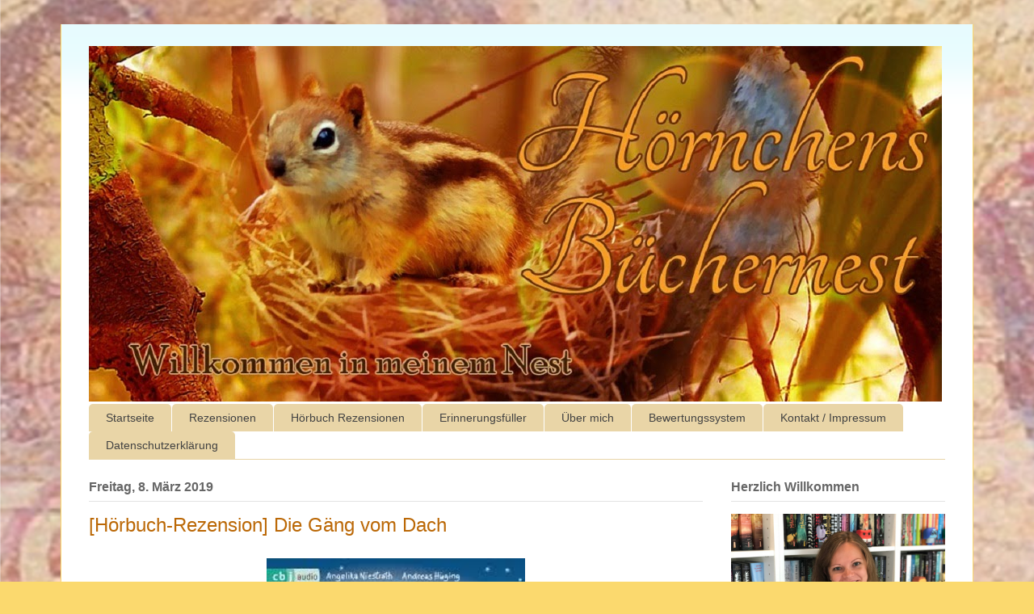

--- FILE ---
content_type: text/html; charset=UTF-8
request_url: https://hoernchensbuechernest.blogspot.com/2019/03/horbuch-rezension-die-gang-vom-dach.html
body_size: 30695
content:
<!DOCTYPE html>
<html class='v2' dir='ltr' xmlns='http://www.w3.org/1999/xhtml' xmlns:b='http://www.google.com/2005/gml/b' xmlns:data='http://www.google.com/2005/gml/data' xmlns:expr='http://www.google.com/2005/gml/expr'>
<head>
<link href='https://www.blogger.com/static/v1/widgets/335934321-css_bundle_v2.css' rel='stylesheet' type='text/css'/>
<meta content='width=1100' name='viewport'/>
<meta content='text/html; charset=UTF-8' http-equiv='Content-Type'/>
<meta content='blogger' name='generator'/>
<link href='https://hoernchensbuechernest.blogspot.com/favicon.ico' rel='icon' type='image/x-icon'/>
<link href='https://hoernchensbuechernest.blogspot.com/2019/03/horbuch-rezension-die-gang-vom-dach.html' rel='canonical'/>
<link rel="alternate" type="application/atom+xml" title="Hörnchens Büchernest - Atom" href="https://hoernchensbuechernest.blogspot.com/feeds/posts/default" />
<link rel="alternate" type="application/rss+xml" title="Hörnchens Büchernest - RSS" href="https://hoernchensbuechernest.blogspot.com/feeds/posts/default?alt=rss" />
<link rel="service.post" type="application/atom+xml" title="Hörnchens Büchernest - Atom" href="https://draft.blogger.com/feeds/1169322238611025269/posts/default" />

<link rel="alternate" type="application/atom+xml" title="Hörnchens Büchernest - Atom" href="https://hoernchensbuechernest.blogspot.com/feeds/8527546240160336592/comments/default" />
<!--Can't find substitution for tag [blog.ieCssRetrofitLinks]-->
<link href='https://blogger.googleusercontent.com/img/b/R29vZ2xl/AVvXsEjnrQiVxZ7ktWc96_Lvd2ZUgxdF_D-hqSGp81fKov3K6PHHWg1Q0ooYoJCAV-4k_pENdqIblRvk_7Pz6gvj1iqqC94bawrDf60gS37cNdFPP_K-MsWTEye4rwiAdoKXECABA5_VKI4rWBU/s320/G%25C3%25A4ng.png' rel='image_src'/>
<meta content='https://hoernchensbuechernest.blogspot.com/2019/03/horbuch-rezension-die-gang-vom-dach.html' property='og:url'/>
<meta content='[Hörbuch-Rezension] Die Gäng vom Dach' property='og:title'/>
<meta content='   cbj audio     Sprecher: Oliver Kalkofe  ungekürzte Lesung   Hörzeit: 2:26 Stunden   2 CDs   12,99 €    ' property='og:description'/>
<meta content='https://blogger.googleusercontent.com/img/b/R29vZ2xl/AVvXsEjnrQiVxZ7ktWc96_Lvd2ZUgxdF_D-hqSGp81fKov3K6PHHWg1Q0ooYoJCAV-4k_pENdqIblRvk_7Pz6gvj1iqqC94bawrDf60gS37cNdFPP_K-MsWTEye4rwiAdoKXECABA5_VKI4rWBU/w1200-h630-p-k-no-nu/G%25C3%25A4ng.png' property='og:image'/>
<title>
Hörnchens Büchernest: [Hörbuch-Rezension] Die Gäng vom Dach
</title>
<style id='page-skin-1' type='text/css'><!--
/*
-----------------------------------------------
Blogger Template Style
Name:     Ethereal
Designer: Jason Morrow
URL:      jasonmorrow.etsy.com
----------------------------------------------- */
/* Variable definitions
====================
<Variable name="keycolor" description="Main Color" type="color" default="#000000"/>
<Group description="Body Text" selector="body">
<Variable name="body.font" description="Font" type="font"
default="normal normal 13px Arial, Tahoma, Helvetica, FreeSans, sans-serif"/>
<Variable name="body.text.color" description="Text Color" type="color" default="#666666"/>
</Group>
<Group description="Background" selector=".body-fauxcolumns-outer">
<Variable name="body.background.color" description="Outer Background" type="color" default="#fb5e53"/>
<Variable name="content.background.color" description="Main Background" type="color" default="#ffffff"/>
<Variable name="body.border.color" description="Border Color" type="color" default="#fb5e53"/>
</Group>
<Group description="Links" selector=".main-inner">
<Variable name="link.color" description="Link Color" type="color" default="#2198a6"/>
<Variable name="link.visited.color" description="Visited Color" type="color" default="#4d469c"/>
<Variable name="link.hover.color" description="Hover Color" type="color" default="#bb6806"/>
</Group>
<Group description="Blog Title" selector=".header h1">
<Variable name="header.font" description="Font" type="font"
default="normal normal 60px Times, 'Times New Roman', FreeSerif, serif"/>
<Variable name="header.text.color" description="Text Color" type="color" default="#ff8b8b"/>
</Group>
<Group description="Blog Description" selector=".header .description">
<Variable name="description.text.color" description="Description Color" type="color"
default="#666666"/>
</Group>
<Group description="Tabs Text" selector=".tabs-inner .widget li a">
<Variable name="tabs.font" description="Font" type="font"
default="normal normal 12px Arial, Tahoma, Helvetica, FreeSans, sans-serif"/>
<Variable name="tabs.selected.text.color" description="Selected Color" type="color" default="#ffffff"/>
<Variable name="tabs.text.color" description="Text Color" type="color" default="#858585"/>
</Group>
<Group description="Tabs Background" selector=".tabs-outer .PageList">
<Variable name="tabs.selected.background.color" description="Selected Color" type="color" default="#ffa183"/>
<Variable name="tabs.background.color" description="Background Color" type="color" default="#ffdfc7"/>
<Variable name="tabs.border.bevel.color" description="Bevel Color" type="color" default="#fb5e53"/>
</Group>
<Group description="Post Title" selector="h3.post-title, h4, h3.post-title a">
<Variable name="post.title.font" description="Font" type="font"
default="normal normal 24px Times, Times New Roman, serif"/>
<Variable name="post.title.text.color" description="Text Color" type="color" default="#2198a6"/>
</Group>
<Group description="Gadget Title" selector="h2">
<Variable name="widget.title.font" description="Title Font" type="font"
default="normal bold 12px Arial, Tahoma, Helvetica, FreeSans, sans-serif"/>
<Variable name="widget.title.text.color" description="Text Color" type="color" default="#858585"/>
<Variable name="widget.title.border.bevel.color" description="Bevel Color" type="color" default="#dbdbdb"/>
</Group>
<Group description="Accents" selector=".main-inner .widget">
<Variable name="widget.alternate.text.color" description="Alternate Color" type="color" default="#cccccc"/>
<Variable name="widget.border.bevel.color" description="Bevel Color" type="color" default="#dbdbdb"/>
</Group>
<Variable name="body.background" description="Body Background" type="background"
color="#fbd96e" default="$(color) none repeat-x scroll top left"/>
<Variable name="body.background.gradient" description="Body Gradient Cap" type="url"
default="none"/>
<Variable name="body.background.imageBorder" description="Body Image Border" type="url"
default="none"/>
<Variable name="body.background.imageBorder.position.left" description="Body Image Border Left" type="length"
default="0"/>
<Variable name="body.background.imageBorder.position.right" description="Body Image Border Right" type="length"
default="0"/>
<Variable name="header.background.gradient" description="Header Background Gradient" type="url" default="none"/>
<Variable name="content.background.gradient" description="Content Gradient" type="url" default="none"/>
<Variable name="link.decoration" description="Link Decoration" type="string" default="none"/>
<Variable name="link.visited.decoration" description="Link Visited Decoration" type="string" default="none"/>
<Variable name="link.hover.decoration" description="Link Hover Decoration" type="string" default="underline"/>
<Variable name="widget.padding.top" description="Widget Padding Top" type="length" default="15px"/>
<Variable name="date.space" description="Date Space" type="length" default="15px"/>
<Variable name="post.first.padding.top" description="First Post Padding Top" type="length" default="0"/>
<Variable name="mobile.background.overlay" description="Mobile Background Overlay" type="string" default=""/>
<Variable name="mobile.background.size" description="Mobile Background Size" type="string" default="auto"/>
<Variable name="startSide" description="Side where text starts in blog language" type="automatic" default="left"/>
<Variable name="endSide" description="Side where text ends in blog language" type="automatic" default="right"/>
*/
/* Content
----------------------------------------------- */
body {
font: normal normal 13px Arial, Tahoma, Helvetica, FreeSans, sans-serif;
color: #858585;
background: #fbd96e url(//4.bp.blogspot.com/--vCm0lrzOmE/V-1s5M7AURI/AAAAAAAADVE/BJf6ci0L62EcVWXclH8W8sjQARcUHXUYwCK4B/s0/Hintergrund%2Bgro%25C3%259F%2BLaura%2Bneu.png) no-repeat fixed top left;
}
html body .content-outer {
min-width: 0;
max-width: 100%;
width: 100%;
}
a:link {
text-decoration: none;
color: #bb6806;
}
a:visited {
text-decoration: none;
color: #964f00;
}
a:hover {
text-decoration: underline;
color: #bb6806;
}
.main-inner {
padding-top: 15px;
}
.body-fauxcolumn-outer {
background: transparent none repeat-x scroll top center;
}
.content-fauxcolumns .fauxcolumn-inner {
background: #ffffff url(//www.blogblog.com/1kt/ethereal/bird-2toned-blue-fade.png) repeat-x scroll top left;
border-left: 1px solid #fbd96e;
border-right: 1px solid #fbd96e;
}
/* Flexible Background
----------------------------------------------- */
.content-fauxcolumn-outer .fauxborder-left {
width: 100%;
padding-left: 300px;
margin-left: -300px;
background-color: transparent;
background-image: none;
background-repeat: no-repeat;
background-position: left top;
}
.content-fauxcolumn-outer .fauxborder-right {
margin-right: -299px;
width: 299px;
background-color: transparent;
background-image: none;
background-repeat: no-repeat;
background-position: right top;
}
/* Columns
----------------------------------------------- */
.content-inner {
padding: 0;
}
/* Header
----------------------------------------------- */
.header-inner {
padding: 27px 0 3px;
}
.header-inner .section {
margin: 0 35px;
}
.Header h1 {
font: normal normal 60px Times, 'Times New Roman', FreeSerif, serif;
color: #ffe1a0;
}
.Header h1 a {
color: #ffe1a0;
}
.Header .description {
font-size: 115%;
color: #858585;
}
.header-inner .Header .titlewrapper,
.header-inner .Header .descriptionwrapper {
padding-left: 0;
padding-right: 0;
margin-bottom: 0;
}
/* Tabs
----------------------------------------------- */
.tabs-outer {
position: relative;
background: transparent;
}
.tabs-cap-top, .tabs-cap-bottom {
position: absolute;
width: 100%;
}
.tabs-cap-bottom {
bottom: 0;
}
.tabs-inner {
padding: 0;
}
.tabs-inner .section {
margin: 0 35px;
}
*+html body .tabs-inner .widget li {
padding: 1px;
}
.PageList {
border-bottom: 1px solid #e9d5a7;
}
.tabs-inner .widget li.selected a,
.tabs-inner .widget li a:hover {
position: relative;
-moz-border-radius-topleft: 5px;
-moz-border-radius-topright: 5px;
-webkit-border-top-left-radius: 5px;
-webkit-border-top-right-radius: 5px;
-goog-ms-border-top-left-radius: 5px;
-goog-ms-border-top-right-radius: 5px;
border-top-left-radius: 5px;
border-top-right-radius: 5px;
background: #e9d5a7 none ;
color: #424242;
}
.tabs-inner .widget li a {
display: inline-block;
margin: 0;
margin-right: 1px;
padding: .65em 1.5em;
font: normal normal 14px Verdana, Geneva, sans-serif;
color: #424242;
background-color: #e9d5a7;
-moz-border-radius-topleft: 5px;
-moz-border-radius-topright: 5px;
-webkit-border-top-left-radius: 5px;
-webkit-border-top-right-radius: 5px;
-goog-ms-border-top-left-radius: 5px;
-goog-ms-border-top-right-radius: 5px;
border-top-left-radius: 5px;
border-top-right-radius: 5px;
}
/* Headings
----------------------------------------------- */
h2 {
font: normal bold 16px Verdana, Geneva, sans-serif;
color: #666666;
}
/* Widgets
----------------------------------------------- */
.main-inner .column-left-inner {
padding: 0 0 0 20px;
}
.main-inner .column-left-inner .section {
margin-right: 0;
}
.main-inner .column-right-inner {
padding: 0 20px 0 0;
}
.main-inner .column-right-inner .section {
margin-left: 0;
}
.main-inner .section {
padding: 0;
}
.main-inner .widget {
padding: 0 0 15px;
margin: 20px 0;
border-bottom: 1px solid #e3e3e3;
}
.main-inner .widget h2 {
margin: 0;
padding: .6em 0 .5em;
}
.footer-inner .widget h2 {
padding: 0 0 .4em;
}
.main-inner .widget h2 + div, .footer-inner .widget h2 + div {
padding-top: 15px;
}
.main-inner .widget .widget-content {
margin: 0;
padding: 15px 0 0;
}
.main-inner .widget ul, .main-inner .widget #ArchiveList ul.flat {
margin: -15px -15px -15px;
padding: 0;
list-style: none;
}
.main-inner .sidebar .widget h2 {
border-bottom: 1px solid #e3e3e3;
}
.main-inner .widget #ArchiveList {
margin: -15px 0 0;
}
.main-inner .widget ul li, .main-inner .widget #ArchiveList ul.flat li {
padding: .5em 15px;
text-indent: 0;
}
.main-inner .widget #ArchiveList ul li {
padding-top: .25em;
padding-bottom: .25em;
}
.main-inner .widget ul li:first-child, .main-inner .widget #ArchiveList ul.flat li:first-child {
border-top: none;
}
.main-inner .widget ul li:last-child, .main-inner .widget #ArchiveList ul.flat li:last-child {
border-bottom: none;
}
.main-inner .widget .post-body ul {
padding: 0 2.5em;
margin: .5em 0;
list-style: disc;
}
.main-inner .widget .post-body ul li {
padding: 0.25em 0;
margin-bottom: .25em;
color: #858585;
border: none;
}
.footer-inner .widget ul {
padding: 0;
list-style: none;
}
.widget .zippy {
color: #d5d5d5;
}
/* Posts
----------------------------------------------- */
.main.section {
margin: 0 20px;
}
body .main-inner .Blog {
padding: 0;
background-color: transparent;
border: none;
}
.main-inner .widget h2.date-header {
border-bottom: 1px solid #e3e3e3;
}
.date-outer {
position: relative;
margin: 15px 0 20px;
}
.date-outer:first-child {
margin-top: 0;
}
.date-posts {
clear: both;
}
.post-outer, .inline-ad {
border-bottom: 1px solid #e3e3e3;
padding: 30px 0;
}
.post-outer {
padding-bottom: 10px;
}
.post-outer:first-child {
padding-top: 0;
border-top: none;
}
.post-outer:last-child, .inline-ad:last-child {
border-bottom: none;
}
.post-body img {
padding: 8px;
}
h3.post-title, h4 {
font: normal normal 24px Verdana, Geneva, sans-serif;
color: #bb6806;
}
h3.post-title a {
font: normal normal 24px Verdana, Geneva, sans-serif;
color: #bb6806;
text-decoration: none;
}
h3.post-title a:hover {
color: #bb6806;
text-decoration: underline;
}
.post-header {
margin: 0 0 1.5em;
}
.post-body {
line-height: 1.4;
}
.post-footer {
margin: 1.5em 0 0;
}
#blog-pager {
padding: 15px;
}
.blog-feeds, .post-feeds {
margin: 1em 0;
text-align: center;
}
.post-outer .comments {
margin-top: 2em;
}
/* Comments
----------------------------------------------- */
.comments .comments-content .icon.blog-author {
background-repeat: no-repeat;
background-image: url([data-uri]);
}
.comments .comments-content .loadmore a {
background: #ffffff url(//www.blogblog.com/1kt/ethereal/bird-2toned-blue-fade.png) repeat-x scroll top left;
}
.comments .comments-content .loadmore a {
border-top: 1px solid #e3e3e3;
border-bottom: 1px solid #e3e3e3;
}
.comments .comment-thread.inline-thread {
background: #ffffff url(//www.blogblog.com/1kt/ethereal/bird-2toned-blue-fade.png) repeat-x scroll top left;
}
.comments .continue {
border-top: 2px solid #e3e3e3;
}
/* Footer
----------------------------------------------- */
.footer-inner {
padding: 30px 0;
overflow: hidden;
}
/* Mobile
----------------------------------------------- */
body.mobile  {
background-size: auto
}
.mobile .body-fauxcolumn-outer {
background: ;
}
.mobile .content-fauxcolumns .fauxcolumn-inner {
opacity: 0.75;
}
.mobile .content-fauxcolumn-outer .fauxborder-right {
margin-right: 0;
}
.mobile-link-button {
background-color: #e9d5a7;
}
.mobile-link-button a:link, .mobile-link-button a:visited {
color: #424242;
}
.mobile-index-contents {
color: #444444;
}
.mobile .body-fauxcolumn-outer {
background-size: 100% auto;
}
.mobile .mobile-date-outer {
border-bottom: transparent;
}
.mobile .PageList {
border-bottom: none;
}
.mobile .tabs-inner .section {
margin: 0;
}
.mobile .tabs-inner .PageList .widget-content {
background: #e9d5a7 none;
color: #424242;
}
.mobile .tabs-inner .PageList .widget-content .pagelist-arrow {
border-left: 1px solid #424242;
}
.mobile .footer-inner {
overflow: visible;
}
body.mobile .AdSense {
margin: 0 -10px;
}

--></style>
<style id='template-skin-1' type='text/css'><!--
body {
min-width: 1130px;
}
.content-outer, .content-fauxcolumn-outer, .region-inner {
min-width: 1130px;
max-width: 1130px;
_width: 1130px;
}
.main-inner .columns {
padding-left: 0px;
padding-right: 300px;
}
.main-inner .fauxcolumn-center-outer {
left: 0px;
right: 300px;
/* IE6 does not respect left and right together */
_width: expression(this.parentNode.offsetWidth -
parseInt("0px") -
parseInt("300px") + 'px');
}
.main-inner .fauxcolumn-left-outer {
width: 0px;
}
.main-inner .fauxcolumn-right-outer {
width: 300px;
}
.main-inner .column-left-outer {
width: 0px;
right: 100%;
margin-left: -0px;
}
.main-inner .column-right-outer {
width: 300px;
margin-right: -300px;
}
#layout {
min-width: 0;
}
#layout .content-outer {
min-width: 0;
width: 800px;
}
#layout .region-inner {
min-width: 0;
width: auto;
}
--></style>
<link href='https://draft.blogger.com/dyn-css/authorization.css?targetBlogID=1169322238611025269&amp;zx=2a794c9e-1adc-4f8b-8adf-f4c3e25a90fa' media='none' onload='if(media!=&#39;all&#39;)media=&#39;all&#39;' rel='stylesheet'/><noscript><link href='https://draft.blogger.com/dyn-css/authorization.css?targetBlogID=1169322238611025269&amp;zx=2a794c9e-1adc-4f8b-8adf-f4c3e25a90fa' rel='stylesheet'/></noscript>
<meta name='google-adsense-platform-account' content='ca-host-pub-1556223355139109'/>
<meta name='google-adsense-platform-domain' content='blogspot.com'/>

</head>
<body class='loading'>
<div class='navbar no-items section' id='navbar'>
</div>
<div class='body-fauxcolumns'>
<div class='fauxcolumn-outer body-fauxcolumn-outer'>
<div class='cap-top'>
<div class='cap-left'></div>
<div class='cap-right'></div>
</div>
<div class='fauxborder-left'>
<div class='fauxborder-right'></div>
<div class='fauxcolumn-inner'>
</div>
</div>
<div class='cap-bottom'>
<div class='cap-left'></div>
<div class='cap-right'></div>
</div>
</div>
</div>
<div class='content'>
<div class='content-fauxcolumns'>
<div class='fauxcolumn-outer content-fauxcolumn-outer'>
<div class='cap-top'>
<div class='cap-left'></div>
<div class='cap-right'></div>
</div>
<div class='fauxborder-left'>
<div class='fauxborder-right'></div>
<div class='fauxcolumn-inner'>
</div>
</div>
<div class='cap-bottom'>
<div class='cap-left'></div>
<div class='cap-right'></div>
</div>
</div>
</div>
<div class='content-outer'>
<div class='content-cap-top cap-top'>
<div class='cap-left'></div>
<div class='cap-right'></div>
</div>
<div class='fauxborder-left content-fauxborder-left'>
<div class='fauxborder-right content-fauxborder-right'></div>
<div class='content-inner'>
<header>
<div class='header-outer'>
<div class='header-cap-top cap-top'>
<div class='cap-left'></div>
<div class='cap-right'></div>
</div>
<div class='fauxborder-left header-fauxborder-left'>
<div class='fauxborder-right header-fauxborder-right'></div>
<div class='region-inner header-inner'>
<div class='header section' id='header'><div class='widget Header' data-version='1' id='Header1'>
<div id='header-inner'>
<a href='https://hoernchensbuechernest.blogspot.com/' style='display: block'>
<img alt='Hörnchens Büchernest' height='440px; ' id='Header1_headerimg' src='https://blogger.googleusercontent.com/img/b/R29vZ2xl/AVvXsEix6zzE3WzxECEWV9VRSe56Eu2bQKqIRgZL0KNLEXIV4aoZLFwQpp5aUdvCOS82fgwSukaAxJCs5ZYIRDScX_RRE0NAu4ln5q8uGcGh6Pxh1EsZFV-mf4iaNz4BOJSPL1K8LRli01tgZuY/s1600/neu.jpg' style='display: block' width='1056px; '/>
</a>
</div>
</div></div>
</div>
</div>
<div class='header-cap-bottom cap-bottom'>
<div class='cap-left'></div>
<div class='cap-right'></div>
</div>
</div>
</header>
<div class='tabs-outer'>
<div class='tabs-cap-top cap-top'>
<div class='cap-left'></div>
<div class='cap-right'></div>
</div>
<div class='fauxborder-left tabs-fauxborder-left'>
<div class='fauxborder-right tabs-fauxborder-right'></div>
<div class='region-inner tabs-inner'>
<div class='tabs section' id='crosscol'><div class='widget PageList' data-version='1' id='PageList1'>
<h2>Seiten</h2>
<div class='widget-content'>
<ul>
<li>
<a href='https://hoernchensbuechernest.blogspot.com/'>Startseite</a>
</li>
<li>
<a href='https://hoernchensbuechernest.blogspot.com/p/rezensionen.html'>Rezensionen</a>
</li>
<li>
<a href='https://hoernchensbuechernest.blogspot.com/p/horbuch-rezensionen.html'>Hörbuch Rezensionen</a>
</li>
<li>
<a href='https://hoernchensbuechernest.blogspot.com/p/reisebericht.html'>Erinnerungsfüller</a>
</li>
<li>
<a href='https://hoernchensbuechernest.blogspot.com/p/uber-mich.html'>Über mich</a>
</li>
<li>
<a href='https://hoernchensbuechernest.blogspot.com/p/tauschen.html'>Bewertungssystem</a>
</li>
<li>
<a href='https://hoernchensbuechernest.blogspot.com/p/blog-page_21.html'>Kontakt / Impressum</a>
</li>
<li>
<a href='https://hoernchensbuechernest.blogspot.com/p/datenschutzerklarung.html'>Datenschutzerklärung</a>
</li>
</ul>
<div class='clear'></div>
</div>
</div></div>
<div class='tabs no-items section' id='crosscol-overflow'></div>
</div>
</div>
<div class='tabs-cap-bottom cap-bottom'>
<div class='cap-left'></div>
<div class='cap-right'></div>
</div>
</div>
<div class='main-outer'>
<div class='main-cap-top cap-top'>
<div class='cap-left'></div>
<div class='cap-right'></div>
</div>
<div class='fauxborder-left main-fauxborder-left'>
<div class='fauxborder-right main-fauxborder-right'></div>
<div class='region-inner main-inner'>
<div class='columns fauxcolumns'>
<div class='fauxcolumn-outer fauxcolumn-center-outer'>
<div class='cap-top'>
<div class='cap-left'></div>
<div class='cap-right'></div>
</div>
<div class='fauxborder-left'>
<div class='fauxborder-right'></div>
<div class='fauxcolumn-inner'>
</div>
</div>
<div class='cap-bottom'>
<div class='cap-left'></div>
<div class='cap-right'></div>
</div>
</div>
<div class='fauxcolumn-outer fauxcolumn-left-outer'>
<div class='cap-top'>
<div class='cap-left'></div>
<div class='cap-right'></div>
</div>
<div class='fauxborder-left'>
<div class='fauxborder-right'></div>
<div class='fauxcolumn-inner'>
</div>
</div>
<div class='cap-bottom'>
<div class='cap-left'></div>
<div class='cap-right'></div>
</div>
</div>
<div class='fauxcolumn-outer fauxcolumn-right-outer'>
<div class='cap-top'>
<div class='cap-left'></div>
<div class='cap-right'></div>
</div>
<div class='fauxborder-left'>
<div class='fauxborder-right'></div>
<div class='fauxcolumn-inner'>
</div>
</div>
<div class='cap-bottom'>
<div class='cap-left'></div>
<div class='cap-right'></div>
</div>
</div>
<!-- corrects IE6 width calculation -->
<div class='columns-inner'>
<div class='column-center-outer'>
<div class='column-center-inner'>
<div class='main section' id='main'><div class='widget Blog' data-version='1' id='Blog1'>
<div class='blog-posts hfeed'>
<!--Can't find substitution for tag [defaultAdStart]-->

                                        <div class="date-outer">
                                      
<h2 class='date-header'>
<span>
Freitag, 8. März 2019
</span>
</h2>

                                        <div class="date-posts">
                                      
<div class='post-outer'>
<div class='post hentry uncustomized-post-template' itemprop='blogPost' itemscope='itemscope' itemtype='http://schema.org/BlogPosting'>
<meta content='https://blogger.googleusercontent.com/img/b/R29vZ2xl/AVvXsEjnrQiVxZ7ktWc96_Lvd2ZUgxdF_D-hqSGp81fKov3K6PHHWg1Q0ooYoJCAV-4k_pENdqIblRvk_7Pz6gvj1iqqC94bawrDf60gS37cNdFPP_K-MsWTEye4rwiAdoKXECABA5_VKI4rWBU/s320/G%25C3%25A4ng.png' itemprop='image_url'/>
<meta content='1169322238611025269' itemprop='blogId'/>
<meta content='8527546240160336592' itemprop='postId'/>
<a name='8527546240160336592'></a>
<h3 class='post-title entry-title' itemprop='name'>
[Hörbuch-Rezension] Die Gäng vom Dach
</h3>
<div class='post-header'>
<div class='post-header-line-1'></div>
</div>
<div class='post-body entry-content' id='post-body-8527546240160336592' itemprop='description articleBody'>
<div class="separator" style="clear: both; text-align: center;">
<a href="https://blogger.googleusercontent.com/img/b/R29vZ2xl/AVvXsEjnrQiVxZ7ktWc96_Lvd2ZUgxdF_D-hqSGp81fKov3K6PHHWg1Q0ooYoJCAV-4k_pENdqIblRvk_7Pz6gvj1iqqC94bawrDf60gS37cNdFPP_K-MsWTEye4rwiAdoKXECABA5_VKI4rWBU/s1600/G%25C3%25A4ng.png" imageanchor="1" style="margin-left: 1em; margin-right: 1em;"><img border="0" data-original-height="225" data-original-width="225" height="320" src="https://blogger.googleusercontent.com/img/b/R29vZ2xl/AVvXsEjnrQiVxZ7ktWc96_Lvd2ZUgxdF_D-hqSGp81fKov3K6PHHWg1Q0ooYoJCAV-4k_pENdqIblRvk_7Pz6gvj1iqqC94bawrDf60gS37cNdFPP_K-MsWTEye4rwiAdoKXECABA5_VKI4rWBU/s320/G%25C3%25A4ng.png" width="320" /></a></div>
<div class="separator" style="clear: both; text-align: center;">
<span style="color: #444444; font-size: small;"><span style="font-family: &quot;verdana&quot; , sans-serif; font-size: medium;"><a href="https://www.randomhouse.de/Hoerbuch/Die-Gaeng-vom-Dach/Andreas-Hueging/cbj-audio/e555710.rhd" target="_blank">cbj audio</a><span style="color: #444444; font-size: small;"><span style="font-family: &quot;verdana&quot; , sans-serif; font-size: medium;"><span style="font-family: &quot;verdana&quot; , sans-serif;"><span style="color: #444444; font-size: small;"><span style="font-family: &quot;verdana&quot; , sans-serif; font-size: medium;">&nbsp;</span></span></span></span></span></span></span></div>
<div style="text-align: center;">
<span style="color: #444444; font-size: small;"><span style="font-family: &quot;verdana&quot; , sans-serif; font-size: medium;"><span style="color: #444444; font-size: small;"><span style="font-family: &quot;verdana&quot; , sans-serif; font-size: medium;"><span style="font-family: &quot;verdana&quot; , sans-serif;"><span style="color: #444444; font-size: small;"><span style="font-family: &quot;verdana&quot; , sans-serif; font-size: medium;"><span style="color: #444444; font-family: &quot;verdana&quot;; font-size: medium;"><span style="color: #444444; font-size: small;"><span style="font-family: &quot;verdana&quot; , sans-serif; font-size: medium;"><span style="color: #444444; font-family: &quot;verdana&quot;; font-size: medium;"><span style="color: #444444; font-size: small;"><span style="font-family: &quot;verdana&quot; , sans-serif; font-size: medium;"><span style="font-family: &quot;verdana&quot; , sans-serif;"><span style="color: #444444; font-size: small;"><span style="font-family: &quot;verdana&quot; , sans-serif; font-size: medium;"><span style="font-family: &quot;verdana&quot; , sans-serif;">Sprecher: Oliver Kalkofe</span></span></span></span></span></span></span></span></span></span></span></span></span></span></span></span></span><br />
<span style="color: #444444; font-family: &quot;verdana&quot;; font-size: medium;">ungekürzte Lesung</span></div>
<div class="separator" style="clear: both; text-align: center;">
<span style="color: #444444; font-family: &quot;verdana&quot;; font-size: medium;"><span style="color: #444444; font-size: small;"><span style="font-family: &quot;verdana&quot; , sans-serif; font-size: medium;"><span style="color: #444444; font-family: &quot;verdana&quot;; font-size: medium;"><span style="color: #444444; font-size: small;"><span style="font-family: &quot;verdana&quot; , sans-serif; font-size: medium;"><span style="font-family: &quot;verdana&quot; , sans-serif;"><span style="color: #444444; font-size: small;"><span style="font-family: &quot;verdana&quot; , sans-serif; font-size: medium;"><span style="font-family: &quot;verdana&quot; , sans-serif;"><span style="color: #444444; font-family: &quot;verdana&quot;; font-size: medium;"><span style="color: #444444; font-size: small;"><span style="font-family: &quot;verdana&quot; , sans-serif; font-size: medium;"><span style="font-family: &quot;verdana&quot; , sans-serif;"><span style="color: #444444; font-size: small;"><span style="font-family: &quot;verdana&quot; , sans-serif; font-size: medium;"><span style="font-family: &quot;verdana&quot; , sans-serif;">Hörzeit:&nbsp;2:26 Stunden</span></span></span></span></span></span></span></span></span></span></span></span></span></span></span></span></span></div>
<div class="separator" style="clear: both; text-align: center;">
<span style="color: #444444; font-family: &quot;verdana&quot;; font-size: medium;"><span style="color: #444444; font-size: small;"><span style="font-family: &quot;verdana&quot; , sans-serif; font-size: medium;"><span style="color: #444444; font-family: &quot;verdana&quot;; font-size: medium;"><span style="color: #444444; font-size: small;"><span style="font-family: &quot;verdana&quot; , sans-serif; font-size: medium;"><span style="font-family: &quot;verdana&quot; , sans-serif;"><span style="color: #444444; font-size: small;"><span style="font-family: &quot;verdana&quot; , sans-serif; font-size: medium;"><span style="font-family: &quot;verdana&quot; , sans-serif;"><span style="color: #444444; font-family: &quot;verdana&quot;; font-size: medium;"><span style="color: #444444; font-size: small;"><span style="font-family: &quot;verdana&quot; , sans-serif; font-size: medium;"><span style="font-family: &quot;verdana&quot; , sans-serif;"><span style="color: #444444; font-size: small;"><span style="font-family: &quot;verdana&quot; , sans-serif; font-size: medium;"><span style="font-family: &quot;verdana&quot; , sans-serif;"><span style="color: #444444; font-family: &quot;verdana&quot;; font-size: medium;"><span style="color: #444444; font-size: small;"><span style="font-family: &quot;verdana&quot; , sans-serif; font-size: medium;"><span style="font-family: &quot;verdana&quot; , sans-serif;"><span style="color: #444444; font-size: small;"><span style="font-family: &quot;verdana&quot; , sans-serif; font-size: medium;"><span style="font-family: &quot;verdana&quot; , sans-serif;"><span style="color: #444444; font-family: &quot;verdana&quot;; font-size: medium;">2&nbsp;CDs</span></span></span></span></span></span></span></span></span></span></span></span></span></span></span></span></span></span></span></span></span></span></span></span></span></div>
<div class="separator" style="clear: both; text-align: center;">
<span style="color: #444444; font-family: &quot;verdana&quot;; font-size: medium;"><span style="color: #444444; font-size: small;"><span style="font-family: &quot;verdana&quot; , sans-serif; font-size: medium;"><span style="color: #444444; font-family: &quot;verdana&quot;; font-size: medium;"><span style="color: #444444; font-size: small;"><span style="font-family: &quot;verdana&quot; , sans-serif; font-size: medium;"><span style="font-family: &quot;verdana&quot; , sans-serif;"><span style="color: #444444; font-size: small;"><span style="font-family: &quot;verdana&quot; , sans-serif; font-size: medium;"><span style="font-family: &quot;verdana&quot; , sans-serif;"><span style="color: #444444; font-family: &quot;verdana&quot;; font-size: medium;"><span style="color: #444444; font-size: small;"><span style="font-family: &quot;verdana&quot; , sans-serif; font-size: medium;"><span style="font-family: &quot;verdana&quot; , sans-serif;"><span style="color: #444444; font-size: small;"><span style="font-family: &quot;verdana&quot; , sans-serif; font-size: medium;"><span style="font-family: &quot;verdana&quot; , sans-serif;"><span style="color: #444444; font-family: &quot;verdana&quot;; font-size: medium;"><span style="color: #444444; font-size: small;"><span style="font-family: &quot;verdana&quot; , sans-serif; font-size: medium;"><span style="font-family: &quot;verdana&quot; , sans-serif;"><span style="color: #444444; font-size: small;"><span style="font-family: &quot;verdana&quot; , sans-serif; font-size: medium;"><span style="font-family: &quot;verdana&quot; , sans-serif;"><span style="color: #444444; font-family: &quot;verdana&quot;; font-size: medium;"><span style="color: #444444; font-family: &quot;verdana&quot;; font-size: medium;"><span style="color: #444444; font-size: small;"><span style="font-family: &quot;verdana&quot; , sans-serif; font-size: medium;"><span style="font-family: &quot;verdana&quot; , sans-serif;"><span style="color: #444444; font-family: &quot;verdana&quot;; font-size: medium;">12,99 &#8364;</span></span></span></span></span></span></span></span></span></span></span></span></span></span></span></span></span></span></span></span></span></span></span></span></span></span></span></span></span></span></div>
<div class="separator" style="clear: both; text-align: center;">
<br /></div>
<a name="more"></a><div style="text-align: center;">
<div class="separator" style="clear: both; text-align: center;">
<span style="color: #444444; font-size: small;"><span style="font-size: medium;"><a href="https://blogger.googleusercontent.com/img/b/R29vZ2xl/AVvXsEg_AKodp4uJxGAiNozBrzBldaZmpf5jOgSQWK9LVnmJrrzhw1mkUKWgRVGcZo9s1ChtMYbIviDYQANs-aqu525z5TxdOdBmpQ399elmr8hP2f8pHiQTy_26ROGu6P4hoN8nLxDqjsD1A7o/s1600/H%C3%B6rnchen+Button+Inhalt.jpg" style="margin-left: 1em; margin-right: 1em;"><img border="0" height="45" src="https://blogger.googleusercontent.com/img/b/R29vZ2xl/AVvXsEg_AKodp4uJxGAiNozBrzBldaZmpf5jOgSQWK9LVnmJrrzhw1mkUKWgRVGcZo9s1ChtMYbIviDYQANs-aqu525z5TxdOdBmpQ399elmr8hP2f8pHiQTy_26ROGu6P4hoN8nLxDqjsD1A7o/s320/H%C3%B6rnchen+Button+Inhalt.jpg" width="320" /></a></span></span></div>
<span style="color: #444444; font-family: &quot;verdana&quot; , sans-serif;">Nachts, wenn die Menschen schlafen, übernehmen die Tiere die Stadt. Sie spazieren ungeniert durch die Straßen, klettern auf Dächer und Balkone und fahren sogar U-Bahn! Wolle Waschbär und die Eule Lulu sind die frechsten und übermütigsten Tiere von allen. Eines Nachts, beim Plündern der Müllcontainer hinter dem Supermarkt, lernen sie den Marder Ecki kennen. Und der ist ein richtiger Rabauke! Klar, dass die drei schnell dicke Freunde werden. Fortan treffen sie sich Abend für Abend in ihrem gemütlichen Dachbodenversteck und schmieden Pläne für das nächste große Abenteuer ...</span><br />
<span style="color: #444444; font-size: small;"><span style="font-family: &quot;verdana&quot; , sans-serif; font-size: medium;"><span style="color: #444444; font-size: small;"><span style="font-size: medium;"><br /></span></span></span></span></div>
<div style="text-align: center;">
<div class="separator" style="clear: both; text-align: center;">
<span style="color: #444444; font-size: small;"><span style="font-size: medium;"><a href="https://blogger.googleusercontent.com/img/b/R29vZ2xl/AVvXsEgU1IokI3www2J8fytJuMLBwAfzAK0qPxyrZdpS9lEiG1dZO-6IgMwbLMvuuntSnUT1Ba0sHpPSGfjdVhGKdC66ByJNh37siILiKjiWFrlVYhABu6RyJFIAHDm5fKR45WeQ5obxz2L4uNc/s1600/H%C3%B6rnchen+Button+Meinung.jpg" style="margin-left: 1em; margin-right: 1em;"><img border="0" height="45" src="https://blogger.googleusercontent.com/img/b/R29vZ2xl/AVvXsEgU1IokI3www2J8fytJuMLBwAfzAK0qPxyrZdpS9lEiG1dZO-6IgMwbLMvuuntSnUT1Ba0sHpPSGfjdVhGKdC66ByJNh37siILiKjiWFrlVYhABu6RyJFIAHDm5fKR45WeQ5obxz2L4uNc/s320/H%C3%B6rnchen+Button+Meinung.jpg" width="320" /></a></span></span></div>
</div>
<div class="MsoNormal" style="text-align: center;">
<span style="font-family: &quot;verdana&quot; , sans-serif;"><span style="font-size: small;"><span style="color: #444444;">Wenn die Menschen schlafen gehen, werden die Tiere der Stadt aktiv und treiben ihr Unwesen. So auch der Waschbär Wolle und die Eule Lulu, die einen alten Dachboden ihr Eigen nennen. Auf einer abenteuerlichen Reise zum nahegelegenen Supermarkt lernen die beiden den kleinen Marder Ecki kennen. Ecki ist ein richtiger Frechdachs und hat so einige Streiche auf Lager. Und so entsteht eine zauberhafte Freundschaft zwischen den drei Tieren.<br /><br />Schon der Titel der Geschichte "Die Gäng vom Dach" klang nach einer super lustigen und sehr unterhaltsamen Geschichte und als ich erfuhr, dass es im Hörbuch auch Originalsongs des Autors gibt, musste ich unbedingt zum Hörbuch greifen.<br /><br />Kommen wir gleich zu den Liedern. Insgesamt gibt es sechs Lieder auf der CD, die so lustige Titel wie "Das Köttelgedicht", "Operation Kinderkacke" oder "Freiheit für Knolle" haben. Und nicht nur die Titel sind super, auch die Texte sind lustig. Schnell kann man selbst mitsingen, da die Strophen sich sofort einprägen und Wiedererkennungswert haben.<br /><br />Auch Hörbuchsprecher Oliver Kalkofe leistet super Arbeit. Die verschiedenen Tiere werden auf sehr prägnante Art und Weise durch ihn vertont. So merkt man durch die Vertonung schnell, dass Ecki es ziemlich faustdick hinter den Ohren hat und auch das sehr vornehme Kaninchen Kasimir van Knusper, der von den Freunden nur Knolle genannt wird, erhält durch Oliver Kalkofe eine sehr vornehme Stimme.<br /><br />Zu Beginn der Geschichte wohnen nur Wolle und Lulu auf dem Dachboden, doch im Laufe der Story begegnen die beiden dem Marder Ecki und Kaninchen Knolle. Dabei erleben die vier Freunde viele Abenteuer und bestehen die ein oder andere Gefahr.<br />Dadurch entsteht eine ganz besondere Freundschaft zwischen den so ungleichen Tieren. Die Abenteuer schweißen die Freunde nur umso mehr aneinander.<br /><br />Für mich entstand hier ein zauberhafter Auftakt zu einer neuen Reihe. Ich bin mir sicher, dass die vier Freunde noch viele tolle und spannende Abenteuer erleben werden.<br /><br /> </span></span></span><span style="color: #444444; font-size: small;"><span style="font-size: medium;"></span></span></div>
<div style="text-align: center;">
<div class="separator" style="clear: both; text-align: center;">
<span style="color: #444444; font-size: small;"><span style="font-size: medium;"><a href="https://blogger.googleusercontent.com/img/b/R29vZ2xl/AVvXsEgDzqeIlg6F8E8QytxVzrY4bJrA8l-kpjygmOi6Vya1KUT9wZ7959hTw9kddNNE-yKBEJIlx-AxKgBVD4tYq4WKHtyIFDdgAgX3jvRXbCO7cYZzDnV0pLaA1Swe4-vGjEIlJscAkq1ozug/s1600/H%C3%B6rnchen+Button+Fazit.jpg" style="margin-left: 1em; margin-right: 1em;"><img border="0" height="45" src="https://blogger.googleusercontent.com/img/b/R29vZ2xl/AVvXsEgDzqeIlg6F8E8QytxVzrY4bJrA8l-kpjygmOi6Vya1KUT9wZ7959hTw9kddNNE-yKBEJIlx-AxKgBVD4tYq4WKHtyIFDdgAgX3jvRXbCO7cYZzDnV0pLaA1Swe4-vGjEIlJscAkq1ozug/s320/H%C3%B6rnchen+Button+Fazit.jpg" width="320" /></a></span></span></div>
</div>
<div style="text-align: center;">
<div class="MsoNormal">
<div class="MsoNormal">
<span style="font-family: &quot;verdana&quot; , sans-serif;"><span style="font-size: small;"><span style="color: #444444;">Ein tollkühner Waschbär, eine schlaue Eule, ein frecher Marder und ein vornehmes Kaninchen bilden zusammen die Gäng vom Dach und sorgen bei Groß und Klein für jede Menge gute Laune. Die Songs im Hörbuch sind große Klasse und machen dieses Hörbuch zu etwas ganz Besonderem.</span></span></span></div>
<div class="MsoNormal">
<span style="font-family: &quot;verdana&quot; , sans-serif;"><span style="font-size: small;"><span style="color: #444444;">Daher bekommt die Geschichte 5 von 5 Hörnchen.</span></span></span><br />
<span style="font-family: &quot;verdana&quot; , sans-serif;"><span style="font-size: small;"><span style="color: #444444;"><br /></span></span></span></div>
</div>
</div>
<div style="text-align: center;">
<div class="MsoNormal">
<div>
<div class="MsoNormal">
<div>
<div class="MsoNormal">
<div>
<div class="MsoNormal">
<div>
<span style="color: #444444; font-size: small;"><span style="font-family: &quot;arial&quot; , &quot;helvetica&quot; , sans-serif; font-size: medium;"><a href="https://blogger.googleusercontent.com/img/b/R29vZ2xl/AVvXsEiJhT9QgnRW99dwJuWL_L0yJoRvcJ-up2NEUw3TQvdvXAQLJ70aWM2NqJn6ZdDyQopwCvYfQeAq2XQaNQOByRiRXH9mEmdnbzS4FRQ5va7fDliL2VRNqp7eWPlFjPRf7IcUjK8DVFeWa-E/s1600/H%C3%B6rnchen.jpg" style="margin-left: 1em; margin-right: 1em;"><img border="0" src="https://blogger.googleusercontent.com/img/b/R29vZ2xl/AVvXsEiJhT9QgnRW99dwJuWL_L0yJoRvcJ-up2NEUw3TQvdvXAQLJ70aWM2NqJn6ZdDyQopwCvYfQeAq2XQaNQOByRiRXH9mEmdnbzS4FRQ5va7fDliL2VRNqp7eWPlFjPRf7IcUjK8DVFeWa-E/s1600/H%C3%B6rnchen.jpg" /></a></span></span><span style="color: #444444; font-size: small;"><span style="font-family: &quot;arial&quot; , &quot;helvetica&quot; , sans-serif; font-size: medium;"><a href="https://blogger.googleusercontent.com/img/b/R29vZ2xl/AVvXsEiJhT9QgnRW99dwJuWL_L0yJoRvcJ-up2NEUw3TQvdvXAQLJ70aWM2NqJn6ZdDyQopwCvYfQeAq2XQaNQOByRiRXH9mEmdnbzS4FRQ5va7fDliL2VRNqp7eWPlFjPRf7IcUjK8DVFeWa-E/s1600/H%C3%B6rnchen.jpg" style="margin-left: 1em; margin-right: 1em;"><img border="0" src="https://blogger.googleusercontent.com/img/b/R29vZ2xl/AVvXsEiJhT9QgnRW99dwJuWL_L0yJoRvcJ-up2NEUw3TQvdvXAQLJ70aWM2NqJn6ZdDyQopwCvYfQeAq2XQaNQOByRiRXH9mEmdnbzS4FRQ5va7fDliL2VRNqp7eWPlFjPRf7IcUjK8DVFeWa-E/s1600/H%C3%B6rnchen.jpg" /></a></span></span><span style="color: #444444; font-size: small;"><span style="font-family: &quot;arial&quot; , &quot;helvetica&quot; , sans-serif; font-size: medium;"><a href="https://blogger.googleusercontent.com/img/b/R29vZ2xl/AVvXsEiJhT9QgnRW99dwJuWL_L0yJoRvcJ-up2NEUw3TQvdvXAQLJ70aWM2NqJn6ZdDyQopwCvYfQeAq2XQaNQOByRiRXH9mEmdnbzS4FRQ5va7fDliL2VRNqp7eWPlFjPRf7IcUjK8DVFeWa-E/s1600/H%C3%B6rnchen.jpg" style="margin-left: 1em; margin-right: 1em;"><img border="0" src="https://blogger.googleusercontent.com/img/b/R29vZ2xl/AVvXsEiJhT9QgnRW99dwJuWL_L0yJoRvcJ-up2NEUw3TQvdvXAQLJ70aWM2NqJn6ZdDyQopwCvYfQeAq2XQaNQOByRiRXH9mEmdnbzS4FRQ5va7fDliL2VRNqp7eWPlFjPRf7IcUjK8DVFeWa-E/s1600/H%C3%B6rnchen.jpg" /></a></span></span><span style="color: #444444; font-size: small;"><span style="font-family: &quot;arial&quot; , &quot;helvetica&quot; , sans-serif; font-size: medium;"><a href="https://blogger.googleusercontent.com/img/b/R29vZ2xl/AVvXsEiJhT9QgnRW99dwJuWL_L0yJoRvcJ-up2NEUw3TQvdvXAQLJ70aWM2NqJn6ZdDyQopwCvYfQeAq2XQaNQOByRiRXH9mEmdnbzS4FRQ5va7fDliL2VRNqp7eWPlFjPRf7IcUjK8DVFeWa-E/s1600/H%C3%B6rnchen.jpg" style="margin-left: 1em; margin-right: 1em;"><img border="0" src="https://blogger.googleusercontent.com/img/b/R29vZ2xl/AVvXsEiJhT9QgnRW99dwJuWL_L0yJoRvcJ-up2NEUw3TQvdvXAQLJ70aWM2NqJn6ZdDyQopwCvYfQeAq2XQaNQOByRiRXH9mEmdnbzS4FRQ5va7fDliL2VRNqp7eWPlFjPRf7IcUjK8DVFeWa-E/s1600/H%C3%B6rnchen.jpg" /></a></span></span><span style="color: #444444; font-size: small;"><span style="font-family: &quot;arial&quot; , &quot;helvetica&quot; , sans-serif; font-size: medium;"><a href="https://blogger.googleusercontent.com/img/b/R29vZ2xl/AVvXsEiJhT9QgnRW99dwJuWL_L0yJoRvcJ-up2NEUw3TQvdvXAQLJ70aWM2NqJn6ZdDyQopwCvYfQeAq2XQaNQOByRiRXH9mEmdnbzS4FRQ5va7fDliL2VRNqp7eWPlFjPRf7IcUjK8DVFeWa-E/s1600/H%C3%B6rnchen.jpg" style="margin-left: 1em; margin-right: 1em;"><img border="0" src="https://blogger.googleusercontent.com/img/b/R29vZ2xl/AVvXsEiJhT9QgnRW99dwJuWL_L0yJoRvcJ-up2NEUw3TQvdvXAQLJ70aWM2NqJn6ZdDyQopwCvYfQeAq2XQaNQOByRiRXH9mEmdnbzS4FRQ5va7fDliL2VRNqp7eWPlFjPRf7IcUjK8DVFeWa-E/s1600/H%C3%B6rnchen.jpg" /></a></span></span></div>
</div>
</div>
</div>
<span style="color: #444444; font-size: small;"><span style="font-size: medium;"><a href="https://blogger.googleusercontent.com/img/b/R29vZ2xl/AVvXsEiJhT9QgnRW99dwJuWL_L0yJoRvcJ-up2NEUw3TQvdvXAQLJ70aWM2NqJn6ZdDyQopwCvYfQeAq2XQaNQOByRiRXH9mEmdnbzS4FRQ5va7fDliL2VRNqp7eWPlFjPRf7IcUjK8DVFeWa-E/s1600/H%C3%B6rnchen.jpg" style="margin-left: 1em; margin-right: 1em;"><br /></a></span></span></div>
</div>
</div>
</div>
</div>
<div style="text-align: center;">
<span style="color: #444444; font-size: small;"><span style="font-family: &quot;verdana&quot; , sans-serif; font-size: medium;"><u><b>Reihe</b></u></span></span></div>
<div style="text-align: center;">
<span style="font-family: &quot;verdana&quot; , sans-serif;"><span style="font-size: small;"><span style="color: #444444;">So viel ich weiß, handelt es sich hierbei um den Auftakt einer Reihe.</span></span></span><span style="color: #444444;"><span style="font-size: medium;">&nbsp;</span></span><br />
<span style="color: #444444;"><span style="font-size: medium;">&nbsp;</span></span> </div>
<div class="MsoNormal" style="text-align: center;">
<span style="font-size: small;"><span style="font-family: &quot;arial&quot; , sans-serif;"><span style="color: #444444;"><span style="color: #444444;"><span style="font-family: &quot;verdana&quot; , sans-serif; font-size: medium;"><span style="font-family: &quot;verdana&quot; , sans-serif; font-size: xx-small;"><span style="font-size: xx-small;"><span style="font-family: &quot;verdana&quot; , sans-serif;"><span style="font-size: xx-small;"><span style="font-family: &quot;verdana&quot; , sans-serif;"><span style="font-size: xx-small;"><span style="font-family: &quot;verdana&quot; , sans-serif;"><span style="font-size: xx-small;"><span style="font-family: &quot;verdana&quot; , sans-serif;"><span style="font-size: xx-small;"><span style="font-family: &quot;verdana&quot; , sans-serif;"><span style="font-size: xx-small;"><span style="font-family: &quot;verdana&quot; , sans-serif;">Gemäß &#167; 2 Nr. 5 TMG kennzeichne ich diese Rezension als Werbung. In meinem Beitrag befindet sich (zu informativen Zwecken) eine Verlinkung zur Webseite des Verlags, in welchem das Hörbuch erschienen ist. Ihr erhaltet somit auch weitere<span style="font-size: small;"><span style="font-family: &quot;arial&quot; , sans-serif;"><span style="color: #444444;"><span style="color: #444444;"><span style="font-family: &quot;verdana&quot; , sans-serif; font-size: medium;"><span style="font-family: &quot;verdana&quot; , sans-serif; font-size: xx-small;"><span style="font-size: xx-small;"><span style="font-family: &quot;verdana&quot; , sans-serif;"><span style="font-size: xx-small;"><span style="font-family: &quot;verdana&quot; , sans-serif;"><span style="font-size: xx-small;"><span style="font-family: &quot;verdana&quot; , sans-serif;"><span style="font-size: xx-small;"><span style="font-family: &quot;verdana&quot; , sans-serif;"><span style="font-size: xx-small;"><span style="font-family: &quot;verdana&quot; , sans-serif;"><span style="font-size: xx-small;"><span style="font-family: &quot;verdana&quot; , sans-serif;">&nbsp;Informationen zum Hörbuch, zum Autor sowie eventuell auch zu weiteren Romanen.</span></span></span></span></span></span></span></span></span></span></span></span></span></span></span></span></span></span></span></span></span></span></span></span></span></span></span></span></span></span></span></span></span></span></span></span></div>
<div style='clear: both;'></div>
</div>
<div class='post-footer'>
<div class='post-footer-line post-footer-line-1'>
<span class='post-author vcard'>
Eingestellt von
<span class='fn' itemprop='author' itemscope='itemscope' itemtype='http://schema.org/Person'>
<meta content='https://draft.blogger.com/profile/00352802414473839406' itemprop='url'/>
<a class='g-profile' href='https://draft.blogger.com/profile/00352802414473839406' rel='author' title='author profile'>
<span itemprop='name'>
Hörnchens Büchernest
</span>
</a>
</span>
</span>
<span class='post-timestamp'>
um
<meta content='https://hoernchensbuechernest.blogspot.com/2019/03/horbuch-rezension-die-gang-vom-dach.html' itemprop='url'/>
<a class='timestamp-link' href='https://hoernchensbuechernest.blogspot.com/2019/03/horbuch-rezension-die-gang-vom-dach.html' rel='bookmark' title='permanent link'>
<abbr class='published' itemprop='datePublished' title='2019-03-08T06:00:00+01:00'>
06:00
</abbr>
</a>
</span>
<span class='reaction-buttons'>
</span>
<span class='star-ratings'>
</span>
<span class='post-comment-link'>
</span>
<span class='post-backlinks post-comment-link'>
</span>
<span class='post-icons'>
</span>
<div class='post-share-buttons goog-inline-block'>
</div>
</div>
<div class='post-footer-line post-footer-line-2'>
<span class='post-labels'>
</span>
</div>
<div class='post-footer-line post-footer-line-3'>
<span class='post-location'>
</span>
</div>
</div>
</div>
<div class='comments' id='comments'>
<a name='comments'></a>
<h4>
13 Kommentare
                                    :
                                  </h4>
<div class='comments-content'>
<script async='async' src='' type='text/javascript'></script>
<script type='text/javascript'>
                                  (function() {
                                    var items = null;
                                    var msgs = null;
                                    var config = {};
                                    // <![CDATA[
                                    var cursor = null;
                                    if (items && items.length > 0) {
                                      cursor = parseInt(items[items.length - 1].timestamp) + 1;
                                    }
                                    var bodyFromEntry = function(entry) {
                                      if (entry.gd$extendedProperty) {
                                        for (var k in entry.gd$extendedProperty) {
                                          if (entry.gd$extendedProperty[k].name == 'blogger.contentRemoved') {
                                            return '<span class="deleted-comment">' + entry.content.$t + '</span>';
                                          }
                                        }
                                      }
                                      return entry.content.$t;
                                    }
                                    var parse = function(data) {
                                      cursor = null;
                                      var comments = [];
                                      if (data && data.feed && data.feed.entry) {
                                        for (var i = 0, entry; entry = data.feed.entry[i]; i++) {
                                          var comment = {};
                                          // comment ID, parsed out of the original id format
                                          var id = /blog-(\d+).post-(\d+)/.exec(entry.id.$t);
                                          comment.id = id ? id[2] : null;
                                          comment.body = bodyFromEntry(entry);
                                          comment.timestamp = Date.parse(entry.published.$t) + '';
                                          if (entry.author && entry.author.constructor === Array) {
                                            var auth = entry.author[0];
                                            if (auth) {
                                              comment.author = {
                                                name: (auth.name ? auth.name.$t : undefined),
                                                profileUrl: (auth.uri ? auth.uri.$t : undefined),
                                                avatarUrl: (auth.gd$image ? auth.gd$image.src : undefined)
                                              };
                                            }
                                          }
                                          if (entry.link) {
                                            if (entry.link[2]) {
                                              comment.link = comment.permalink = entry.link[2].href;
                                            }
                                            if (entry.link[3]) {
                                              var pid = /.*comments\/default\/(\d+)\?.*/.exec(entry.link[3].href);
                                              if (pid && pid[1]) {
                                                comment.parentId = pid[1];
                                              }
                                            }
                                          }
                                          comment.deleteclass = 'item-control blog-admin';
                                          if (entry.gd$extendedProperty) {
                                            for (var k in entry.gd$extendedProperty) {
                                              if (entry.gd$extendedProperty[k].name == 'blogger.itemClass') {
                                                comment.deleteclass += ' ' + entry.gd$extendedProperty[k].value;
                                              } else if (entry.gd$extendedProperty[k].name == 'blogger.displayTime') {
                                                comment.displayTime = entry.gd$extendedProperty[k].value;
                                              }
                                            }
                                          }
                                          comments.push(comment);
                                        }
                                      }
                                      return comments;
                                    };
                                    var paginator = function(callback) {
                                      if (hasMore()) {
                                        var url = config.feed + '?alt=json&v=2&orderby=published&reverse=false&max-results=50';
                                        if (cursor) {
                                          url += '&published-min=' + new Date(cursor).toISOString();
                                        }
                                        window.bloggercomments = function(data) {
                                          var parsed = parse(data);
                                          cursor = parsed.length < 50 ? null
                                          : parseInt(parsed[parsed.length - 1].timestamp) + 1
                                          callback(parsed);
                                          window.bloggercomments = null;
                                        }
                                        url += '&callback=bloggercomments';
                                        var script = document.createElement('script');
                                        script.type = 'text/javascript';
                                        script.src = url;
                                        document.getElementsByTagName('head')[0].appendChild(script);
                                      }
                                    };
                                    var hasMore = function() {
                                      return !!cursor;
                                    };
                                    var getMeta = function(key, comment) {
                                      if ('iswriter' == key) {
                                        var matches = !!comment.author
                                        && comment.author.name == config.authorName
                                        && comment.author.profileUrl == config.authorUrl;
                                        return matches ? 'true' : '';
                                      } else if ('deletelink' == key) {
                                        return config.baseUri + '/delete-comment.g?blogID='
                                        + config.blogId + '&postID=' + comment.id;
                                      } else if ('deleteclass' == key) {
                                        return comment.deleteclass;
                                      }
                                      return '';
                                    };
                                    var replybox = null;
                                    var replyUrlParts = null;
                                    var replyParent = undefined;
                                    var onReply = function(commentId, domId) {
                                      if (replybox == null) {
                                        // lazily cache replybox, and adjust to suit this style:
                                        replybox = document.getElementById('comment-editor');
                                        if (replybox != null) {
                                          replybox.height = '250px';
                                          replybox.style.display = 'block';
                                          replyUrlParts = replybox.src.split('#');
                                        }
                                      }
                                      if (replybox && (commentId !== replyParent)) {
                                        document.getElementById(domId).insertBefore(replybox, null);
                                        replybox.src = replyUrlParts[0]
                                        + (commentId ? '&parentID=' + commentId : '')
                                        + '#' + replyUrlParts[1];
                                        replyParent = commentId;
                                      }
                                    };
                                    var hash = (window.location.hash || '#').substring(1);
                                    var startThread, targetComment;
                                    if (/^comment-form_/.test(hash)) {
                                      startThread = hash.substring('comment-form_'.length);
                                    } else if (/^c[0-9]+$/.test(hash)) {
                                      targetComment = hash.substring(1);
                                    }
                                    // Configure commenting API:
                                    var configJso = {
                                      'maxDepth': config.maxThreadDepth
                                    };
                                    var provider = {
                                      'id': config.postId,
                                      'data': items,
                                      'loadNext': paginator,
                                      'hasMore': hasMore,
                                      'getMeta': getMeta,
                                      'onReply': onReply,
                                      'rendered': true,
                                      'initComment': targetComment,
                                      'initReplyThread': startThread,
                                      'config': configJso,
                                      'messages': msgs
                                    };
                                    var render = function() {
                                      if (window.goog && window.goog.comments) {
                                        var holder = document.getElementById('comment-holder');
                                        window.goog.comments.render(holder, provider);
                                      }
                                    };
                                    // render now, or queue to render when library loads:
                                    if (window.goog && window.goog.comments) {
                                      render();
                                    } else {
                                      window.goog = window.goog || {};
                                      window.goog.comments = window.goog.comments || {};
                                      window.goog.comments.loadQueue = window.goog.comments.loadQueue || [];
                                      window.goog.comments.loadQueue.push(render);
                                    }
                                  })();
                                  // ]]>
                                </script>
<div id='comment-holder'>
<div class="comment-thread toplevel-thread"><ol id="top-ra"><li class="comment" id="c5394175636673571937"><div class="avatar-image-container"><img src="//3.bp.blogspot.com/-TvI_KWTJ-ZA/ZmysGvd6bPI/AAAAAAAAbmo/uq8DmkBQmBoQ15dca3zrgzkAelMsnZ2VQCK4BGAYYCw/s35/GFC-Follower-Bild.gif" alt=""/></div><div class="comment-block"><div class="comment-header"><cite class="user"><a href="https://draft.blogger.com/profile/06485501599449493211" rel="nofollow">Uwes-Leselounge</a></cite><span class="icon user "></span><span class="datetime secondary-text"><a rel="nofollow" href="https://hoernchensbuechernest.blogspot.com/2019/03/horbuch-rezension-die-gang-vom-dach.html?showComment=1552056658136#c5394175636673571937">8. März 2019 um 15:50</a></span></div><p class="comment-content">Hallo Lieblings-Sandra &lt;3,<br><br>ich muss ehrlich gestehen, das mich die Story nicht so anspricht, daher freut es mich um so mehr, dass sie dich begeistern konnte. <br><br>Liebe Grüße,<br>Uwe</p><span class="comment-actions secondary-text"><a class="comment-reply" target="_self" data-comment-id="5394175636673571937">Antworten</a><span class="item-control blog-admin blog-admin pid-1235181916"><a target="_self" href="https://draft.blogger.com/comment/delete/1169322238611025269/5394175636673571937">Löschen</a></span></span></div><div class="comment-replies"><div id="c5394175636673571937-rt" class="comment-thread inline-thread"><span class="thread-toggle thread-expanded"><span class="thread-arrow"></span><span class="thread-count"><a target="_self">Antworten</a></span></span><ol id="c5394175636673571937-ra" class="thread-chrome thread-expanded"><div><li class="comment" id="c4439386645440560222"><div class="avatar-image-container"><img src="//blogger.googleusercontent.com/img/b/R29vZ2xl/AVvXsEgr2KJ-yue8wa2omlFV6LlnP6zTBlv11y5pq8bs32zvl5-q0fvujdw0xIj837M1LJYSVCeXPunUeh6tWGk_J80c9CyCC99BP9PWjaAX3CvkzlTewkC6lwS77jF1Strz8w/s45-c/Ava+H%C3%B6rnchens+B%C3%BCchernest+.jpg" alt=""/></div><div class="comment-block"><div class="comment-header"><cite class="user"><a href="https://draft.blogger.com/profile/00352802414473839406" rel="nofollow">Hörnchens Büchernest</a></cite><span class="icon user blog-author"></span><span class="datetime secondary-text"><a rel="nofollow" href="https://hoernchensbuechernest.blogspot.com/2019/03/horbuch-rezension-die-gang-vom-dach.html?showComment=1552057456695#c4439386645440560222">8. März 2019 um 16:04</a></span></div><p class="comment-content">Hey Lieblings-Uwe, &lt;3<br><br>ich bin ja der totale Fan von Tiergeschichten, daher konnte ich auch einfach nicht an dieser dran vorbeigehen :-) Und ich verstehe, dass die Geschichte nicht unbedingt nach deinem Geschmack ist.<br><br>Liebe Grüße<br>Sandra</p><span class="comment-actions secondary-text"><span class="item-control blog-admin blog-admin pid-1316443144"><a target="_self" href="https://draft.blogger.com/comment/delete/1169322238611025269/4439386645440560222">Löschen</a></span></span></div><div class="comment-replies"><div id="c4439386645440560222-rt" class="comment-thread inline-thread hidden"><span class="thread-toggle thread-expanded"><span class="thread-arrow"></span><span class="thread-count"><a target="_self">Antworten</a></span></span><ol id="c4439386645440560222-ra" class="thread-chrome thread-expanded"><div></div><div id="c4439386645440560222-continue" class="continue"><a class="comment-reply" target="_self" data-comment-id="4439386645440560222">Antworten</a></div></ol></div></div><div class="comment-replybox-single" id="c4439386645440560222-ce"></div></li></div><div id="c5394175636673571937-continue" class="continue"><a class="comment-reply" target="_self" data-comment-id="5394175636673571937">Antworten</a></div></ol></div></div><div class="comment-replybox-single" id="c5394175636673571937-ce"></div></li><li class="comment" id="c1850584760620307497"><div class="avatar-image-container"><img src="//blogger.googleusercontent.com/img/b/R29vZ2xl/AVvXsEj3CbxcNZ6S56iN4swfxBbOq1e13tIzKzYUNQo6enxG2DqnRDlDixRSJXmJSeP3ab81ag1Qnfoy98_vpZjZAaZu7DWjLECTplf0iXSshONlBOydDpgsDsIrswqb2e3HSoE/s45-c/Ammersee+8.JPG" alt=""/></div><div class="comment-block"><div class="comment-header"><cite class="user"><a href="https://draft.blogger.com/profile/07757674406987062270" rel="nofollow">printbalance</a></cite><span class="icon user "></span><span class="datetime secondary-text"><a rel="nofollow" href="https://hoernchensbuechernest.blogspot.com/2019/03/horbuch-rezension-die-gang-vom-dach.html?showComment=1552223222413#c1850584760620307497">10. März 2019 um 14:07</a></span></div><p class="comment-content">Hallo meine liebe Sandra,<br>das Hörbuch sieht ja wirklich allerliebst aus und die Story hört sich nicht schlecht an, aber diese Art von Geschichten mag ich persönlich nicht so gerne. Ich freue mich sehr, dass Du so angenehme Hörminuten hattest. <br>Toll, wenn es dazu evtl. noch eine Reihe wird. So kann man diese CDs auch den Kindern zu verschiedenen Anlässen schenken:)<br>Liebe Grüße und einen schönen Sonntag<br>Andrea &#9829;</p><span class="comment-actions secondary-text"><a class="comment-reply" target="_self" data-comment-id="1850584760620307497">Antworten</a><span class="item-control blog-admin blog-admin pid-1668118903"><a target="_self" href="https://draft.blogger.com/comment/delete/1169322238611025269/1850584760620307497">Löschen</a></span></span></div><div class="comment-replies"><div id="c1850584760620307497-rt" class="comment-thread inline-thread"><span class="thread-toggle thread-expanded"><span class="thread-arrow"></span><span class="thread-count"><a target="_self">Antworten</a></span></span><ol id="c1850584760620307497-ra" class="thread-chrome thread-expanded"><div><li class="comment" id="c8233171725595963001"><div class="avatar-image-container"><img src="//blogger.googleusercontent.com/img/b/R29vZ2xl/AVvXsEgr2KJ-yue8wa2omlFV6LlnP6zTBlv11y5pq8bs32zvl5-q0fvujdw0xIj837M1LJYSVCeXPunUeh6tWGk_J80c9CyCC99BP9PWjaAX3CvkzlTewkC6lwS77jF1Strz8w/s45-c/Ava+H%C3%B6rnchens+B%C3%BCchernest+.jpg" alt=""/></div><div class="comment-block"><div class="comment-header"><cite class="user"><a href="https://draft.blogger.com/profile/00352802414473839406" rel="nofollow">Hörnchens Büchernest</a></cite><span class="icon user blog-author"></span><span class="datetime secondary-text"><a rel="nofollow" href="https://hoernchensbuechernest.blogspot.com/2019/03/horbuch-rezension-die-gang-vom-dach.html?showComment=1552336987608#c8233171725595963001">11. März 2019 um 21:43</a></span></div><p class="comment-content">Huhu liebste Andrea,<br><br>ich finde das Cover auch total toll. Ich kann aber auch verstehen, dass dich die Geschichte jetzt nicht so anspricht. Ich als großer Tierfan muss soetwas einfach immer lesen. <br>Und stimmt, das wäre wirklich eine perfekte Idee zum verschenken.<br><br>Liebe Grüße<br>Sandra</p><span class="comment-actions secondary-text"><span class="item-control blog-admin blog-admin pid-1316443144"><a target="_self" href="https://draft.blogger.com/comment/delete/1169322238611025269/8233171725595963001">Löschen</a></span></span></div><div class="comment-replies"><div id="c8233171725595963001-rt" class="comment-thread inline-thread hidden"><span class="thread-toggle thread-expanded"><span class="thread-arrow"></span><span class="thread-count"><a target="_self">Antworten</a></span></span><ol id="c8233171725595963001-ra" class="thread-chrome thread-expanded"><div></div><div id="c8233171725595963001-continue" class="continue"><a class="comment-reply" target="_self" data-comment-id="8233171725595963001">Antworten</a></div></ol></div></div><div class="comment-replybox-single" id="c8233171725595963001-ce"></div></li><li class="comment" id="c2274925834740662573"><div class="avatar-image-container"><img src="//blogger.googleusercontent.com/img/b/R29vZ2xl/AVvXsEgr2KJ-yue8wa2omlFV6LlnP6zTBlv11y5pq8bs32zvl5-q0fvujdw0xIj837M1LJYSVCeXPunUeh6tWGk_J80c9CyCC99BP9PWjaAX3CvkzlTewkC6lwS77jF1Strz8w/s45-c/Ava+H%C3%B6rnchens+B%C3%BCchernest+.jpg" alt=""/></div><div class="comment-block"><div class="comment-header"><cite class="user"><a href="https://draft.blogger.com/profile/00352802414473839406" rel="nofollow">Hörnchens Büchernest</a></cite><span class="icon user blog-author"></span><span class="datetime secondary-text"><a rel="nofollow" href="https://hoernchensbuechernest.blogspot.com/2019/03/horbuch-rezension-die-gang-vom-dach.html?showComment=1552337000299#c2274925834740662573">11. März 2019 um 21:43</a></span></div><p class="comment-content">Huhu liebste Andrea,<br><br>ich finde das Cover auch total toll. Ich kann aber auch verstehen, dass dich die Geschichte jetzt nicht so anspricht. Ich als großer Tierfan muss soetwas einfach immer lesen. <br>Und stimmt, das wäre wirklich eine perfekte Idee zum verschenken.<br><br>Liebe Grüße<br>Sandra</p><span class="comment-actions secondary-text"><span class="item-control blog-admin blog-admin pid-1316443144"><a target="_self" href="https://draft.blogger.com/comment/delete/1169322238611025269/2274925834740662573">Löschen</a></span></span></div><div class="comment-replies"><div id="c2274925834740662573-rt" class="comment-thread inline-thread hidden"><span class="thread-toggle thread-expanded"><span class="thread-arrow"></span><span class="thread-count"><a target="_self">Antworten</a></span></span><ol id="c2274925834740662573-ra" class="thread-chrome thread-expanded"><div></div><div id="c2274925834740662573-continue" class="continue"><a class="comment-reply" target="_self" data-comment-id="2274925834740662573">Antworten</a></div></ol></div></div><div class="comment-replybox-single" id="c2274925834740662573-ce"></div></li></div><div id="c1850584760620307497-continue" class="continue"><a class="comment-reply" target="_self" data-comment-id="1850584760620307497">Antworten</a></div></ol></div></div><div class="comment-replybox-single" id="c1850584760620307497-ce"></div></li><li class="comment" id="c7058365688957742054"><div class="avatar-image-container"><img src="//blogger.googleusercontent.com/img/b/R29vZ2xl/AVvXsEgD2NAM4P1wn6ddPYedJOBTwU_exzhXwo0rfg5muHy6TLc6FY0ZTPYTs88bQj2k-VLijMu3INjb4Sz-aWQOQMQDshcv4REO8199VzJHexnioz-MYheFbAFHar-j_UiH3g/s45-c/14590362_1114880411880960_2947271189764617701_n.jpg" alt=""/></div><div class="comment-block"><div class="comment-header"><cite class="user"><a href="https://draft.blogger.com/profile/05770851561896417861" rel="nofollow">Ally von MagicAllyPrincess BookDreams</a></cite><span class="icon user "></span><span class="datetime secondary-text"><a rel="nofollow" href="https://hoernchensbuechernest.blogspot.com/2019/03/horbuch-rezension-die-gang-vom-dach.html?showComment=1552254212055#c7058365688957742054">10. März 2019 um 22:43</a></span></div><p class="comment-content">Huhu Sandra-Schatz, &lt;3 <br><br>und schon wieder ein herziges Hörbuch, dass nach einer richtig tollen und spannenden Geschichte klingt. Auch hier gefällt mir der Titel total. Und auch der Anteil der Lieder finde ich hier sehr gut gewählt, richtig cool. <br><br>Liebe Grüße,<br>Ally </p><span class="comment-actions secondary-text"><a class="comment-reply" target="_self" data-comment-id="7058365688957742054">Antworten</a><span class="item-control blog-admin blog-admin pid-916821330"><a target="_self" href="https://draft.blogger.com/comment/delete/1169322238611025269/7058365688957742054">Löschen</a></span></span></div><div class="comment-replies"><div id="c7058365688957742054-rt" class="comment-thread inline-thread"><span class="thread-toggle thread-expanded"><span class="thread-arrow"></span><span class="thread-count"><a target="_self">Antworten</a></span></span><ol id="c7058365688957742054-ra" class="thread-chrome thread-expanded"><div><li class="comment" id="c1508587302416563256"><div class="avatar-image-container"><img src="//blogger.googleusercontent.com/img/b/R29vZ2xl/AVvXsEgr2KJ-yue8wa2omlFV6LlnP6zTBlv11y5pq8bs32zvl5-q0fvujdw0xIj837M1LJYSVCeXPunUeh6tWGk_J80c9CyCC99BP9PWjaAX3CvkzlTewkC6lwS77jF1Strz8w/s45-c/Ava+H%C3%B6rnchens+B%C3%BCchernest+.jpg" alt=""/></div><div class="comment-block"><div class="comment-header"><cite class="user"><a href="https://draft.blogger.com/profile/00352802414473839406" rel="nofollow">Hörnchens Büchernest</a></cite><span class="icon user blog-author"></span><span class="datetime secondary-text"><a rel="nofollow" href="https://hoernchensbuechernest.blogspot.com/2019/03/horbuch-rezension-die-gang-vom-dach.html?showComment=1552337186930#c1508587302416563256">11. März 2019 um 21:46</a></span></div><p class="comment-content">Huhu Ally-Schatz, &lt;3<br><br>mir haben gerade die Lieder wirklich wahnsinnig gut gefallen. Ich finde, da haben sich die beiden Autoren wirklich viel Mühe mit gegeben und sowas ist ja auch nicht alltäglich in Hörbüchern.<br><br>Liebe Grüße<br>Sandra</p><span class="comment-actions secondary-text"><span class="item-control blog-admin blog-admin pid-1316443144"><a target="_self" href="https://draft.blogger.com/comment/delete/1169322238611025269/1508587302416563256">Löschen</a></span></span></div><div class="comment-replies"><div id="c1508587302416563256-rt" class="comment-thread inline-thread hidden"><span class="thread-toggle thread-expanded"><span class="thread-arrow"></span><span class="thread-count"><a target="_self">Antworten</a></span></span><ol id="c1508587302416563256-ra" class="thread-chrome thread-expanded"><div></div><div id="c1508587302416563256-continue" class="continue"><a class="comment-reply" target="_self" data-comment-id="1508587302416563256">Antworten</a></div></ol></div></div><div class="comment-replybox-single" id="c1508587302416563256-ce"></div></li></div><div id="c7058365688957742054-continue" class="continue"><a class="comment-reply" target="_self" data-comment-id="7058365688957742054">Antworten</a></div></ol></div></div><div class="comment-replybox-single" id="c7058365688957742054-ce"></div></li><li class="comment" id="c4890751581230842796"><div class="avatar-image-container"><img src="//www.blogger.com/img/blogger_logo_round_35.png" alt=""/></div><div class="comment-block"><div class="comment-header"><cite class="user"><a href="https://draft.blogger.com/profile/02191746315779736029" rel="nofollow">Romantic Bookfan</a></cite><span class="icon user "></span><span class="datetime secondary-text"><a rel="nofollow" href="https://hoernchensbuechernest.blogspot.com/2019/03/horbuch-rezension-die-gang-vom-dach.html?showComment=1552314312976#c4890751581230842796">11. März 2019 um 15:25</a></span></div><p class="comment-content">Hi liebe Sandra,<br><br>das hört sich wieder wahnsinnig süß an, ich finde die Autorin sind bei den Kinderbüchern, die du liest, immer sehr kreativ!<br><br>Liebe Grüße<br>Desiree</p><span class="comment-actions secondary-text"><a class="comment-reply" target="_self" data-comment-id="4890751581230842796">Antworten</a><span class="item-control blog-admin blog-admin pid-102919262"><a target="_self" href="https://draft.blogger.com/comment/delete/1169322238611025269/4890751581230842796">Löschen</a></span></span></div><div class="comment-replies"><div id="c4890751581230842796-rt" class="comment-thread inline-thread"><span class="thread-toggle thread-expanded"><span class="thread-arrow"></span><span class="thread-count"><a target="_self">Antworten</a></span></span><ol id="c4890751581230842796-ra" class="thread-chrome thread-expanded"><div><li class="comment" id="c5229910111376576860"><div class="avatar-image-container"><img src="//blogger.googleusercontent.com/img/b/R29vZ2xl/AVvXsEgr2KJ-yue8wa2omlFV6LlnP6zTBlv11y5pq8bs32zvl5-q0fvujdw0xIj837M1LJYSVCeXPunUeh6tWGk_J80c9CyCC99BP9PWjaAX3CvkzlTewkC6lwS77jF1Strz8w/s45-c/Ava+H%C3%B6rnchens+B%C3%BCchernest+.jpg" alt=""/></div><div class="comment-block"><div class="comment-header"><cite class="user"><a href="https://draft.blogger.com/profile/00352802414473839406" rel="nofollow">Hörnchens Büchernest</a></cite><span class="icon user blog-author"></span><span class="datetime secondary-text"><a rel="nofollow" href="https://hoernchensbuechernest.blogspot.com/2019/03/horbuch-rezension-die-gang-vom-dach.html?showComment=1552337299616#c5229910111376576860">11. März 2019 um 21:48</a></span></div><p class="comment-content">Hey liebe Desiree,<br><br>ja da kann ich dir nur zustimmen. Wie bei Ally schon erwähnt, finde ich gerade die vielen Lieder total kreativ und toll!<br><br>Liebe Grüße<br>Sandra</p><span class="comment-actions secondary-text"><span class="item-control blog-admin blog-admin pid-1316443144"><a target="_self" href="https://draft.blogger.com/comment/delete/1169322238611025269/5229910111376576860">Löschen</a></span></span></div><div class="comment-replies"><div id="c5229910111376576860-rt" class="comment-thread inline-thread hidden"><span class="thread-toggle thread-expanded"><span class="thread-arrow"></span><span class="thread-count"><a target="_self">Antworten</a></span></span><ol id="c5229910111376576860-ra" class="thread-chrome thread-expanded"><div></div><div id="c5229910111376576860-continue" class="continue"><a class="comment-reply" target="_self" data-comment-id="5229910111376576860">Antworten</a></div></ol></div></div><div class="comment-replybox-single" id="c5229910111376576860-ce"></div></li></div><div id="c4890751581230842796-continue" class="continue"><a class="comment-reply" target="_self" data-comment-id="4890751581230842796">Antworten</a></div></ol></div></div><div class="comment-replybox-single" id="c4890751581230842796-ce"></div></li><li class="comment" id="c5353085681855461714"><div class="avatar-image-container"><img src="//blogger.googleusercontent.com/img/b/R29vZ2xl/AVvXsEjZhygqSBqqH4USKoiiNZfJiun-M7t5jWWRJOfO8g8OsaOlGnVtWE9N0n74bjTzVvBydRWjNII6G8Q9QV5Sylsrbb_ePWeWjklsSUarvhy6cDNsGhsxVCJEUmZuISCEqQ/s45-c/happy-feet-penguin.large.jpg" alt=""/></div><div class="comment-block"><div class="comment-header"><cite class="user"><a href="https://draft.blogger.com/profile/03078040413128688079" rel="nofollow">Vic</a></cite><span class="icon user "></span><span class="datetime secondary-text"><a rel="nofollow" href="https://hoernchensbuechernest.blogspot.com/2019/03/horbuch-rezension-die-gang-vom-dach.html?showComment=1552591669177#c5353085681855461714">14. März 2019 um 20:27</a></span></div><p class="comment-content">Hallo liebe Sandra, <br><br>ooh, ich hätte das Buch/Hörbuch von allein niemals aus irgendeinem Regal genommen. Aber deine Rezi klingt total super! Ich finde das vom Lesen allein schon wirklich richtig lustig und möchte es jetzt selbst auch hören. :-) Ich würde es mir gern von dir ausleihen. Die Kindergeschichten, die du sonst rezensierst, packen mich nicht so oder interessieren mich nicht unbedingt, aber diese story ist toll. &lt;3<br><br>Viele liebe Grüße, <br>Vic</p><span class="comment-actions secondary-text"><a class="comment-reply" target="_self" data-comment-id="5353085681855461714">Antworten</a><span class="item-control blog-admin blog-admin pid-1068097565"><a target="_self" href="https://draft.blogger.com/comment/delete/1169322238611025269/5353085681855461714">Löschen</a></span></span></div><div class="comment-replies"><div id="c5353085681855461714-rt" class="comment-thread inline-thread"><span class="thread-toggle thread-expanded"><span class="thread-arrow"></span><span class="thread-count"><a target="_self">Antworten</a></span></span><ol id="c5353085681855461714-ra" class="thread-chrome thread-expanded"><div><li class="comment" id="c1730284950299262870"><div class="avatar-image-container"><img src="//blogger.googleusercontent.com/img/b/R29vZ2xl/AVvXsEgr2KJ-yue8wa2omlFV6LlnP6zTBlv11y5pq8bs32zvl5-q0fvujdw0xIj837M1LJYSVCeXPunUeh6tWGk_J80c9CyCC99BP9PWjaAX3CvkzlTewkC6lwS77jF1Strz8w/s45-c/Ava+H%C3%B6rnchens+B%C3%BCchernest+.jpg" alt=""/></div><div class="comment-block"><div class="comment-header"><cite class="user"><a href="https://draft.blogger.com/profile/00352802414473839406" rel="nofollow">Hörnchens Büchernest</a></cite><span class="icon user blog-author"></span><span class="datetime secondary-text"><a rel="nofollow" href="https://hoernchensbuechernest.blogspot.com/2019/03/horbuch-rezension-die-gang-vom-dach.html?showComment=1552677733360#c1730284950299262870">15. März 2019 um 20:22</a></span></div><p class="comment-content">Hey meine liebe Vic,<br><br>klar, du kannst dir das Hörbuch gerne ausleihen. Und jippie endlich konnte ich dich mal für ein Kinderbuch begeistern. Ich hoffe, es gefällt dir dann auch :-D Und ich bin der Meinung, dass es sich hierbei um normale CDs und keine MP3 CDs handelt ^^<br><br>Liebe Grüße<br>Sandra<br></p><span class="comment-actions secondary-text"><span class="item-control blog-admin blog-admin pid-1316443144"><a target="_self" href="https://draft.blogger.com/comment/delete/1169322238611025269/1730284950299262870">Löschen</a></span></span></div><div class="comment-replies"><div id="c1730284950299262870-rt" class="comment-thread inline-thread hidden"><span class="thread-toggle thread-expanded"><span class="thread-arrow"></span><span class="thread-count"><a target="_self">Antworten</a></span></span><ol id="c1730284950299262870-ra" class="thread-chrome thread-expanded"><div></div><div id="c1730284950299262870-continue" class="continue"><a class="comment-reply" target="_self" data-comment-id="1730284950299262870">Antworten</a></div></ol></div></div><div class="comment-replybox-single" id="c1730284950299262870-ce"></div></li><li class="comment" id="c8439349218232956895"><div class="avatar-image-container"><img src="//blogger.googleusercontent.com/img/b/R29vZ2xl/AVvXsEjZhygqSBqqH4USKoiiNZfJiun-M7t5jWWRJOfO8g8OsaOlGnVtWE9N0n74bjTzVvBydRWjNII6G8Q9QV5Sylsrbb_ePWeWjklsSUarvhy6cDNsGhsxVCJEUmZuISCEqQ/s45-c/happy-feet-penguin.large.jpg" alt=""/></div><div class="comment-block"><div class="comment-header"><cite class="user"><a href="https://draft.blogger.com/profile/03078040413128688079" rel="nofollow">Vic</a></cite><span class="icon user "></span><span class="datetime secondary-text"><a rel="nofollow" href="https://hoernchensbuechernest.blogspot.com/2019/03/horbuch-rezension-die-gang-vom-dach.html?showComment=1553026666282#c8439349218232956895">19. März 2019 um 21:17</a></span></div><p class="comment-content">Hey, <br><br>Ich denke, es wird irgendwann gefallen. ;) Und jaaa, ich hoffe, dass es keine mp3s sind. :D Das wäre doof. Aber so ein kurzes würde ich auch schnell als mp3 schaffen. <br><br>Liebste Grüße, <br>Vic</p><span class="comment-actions secondary-text"><span class="item-control blog-admin blog-admin pid-1068097565"><a target="_self" href="https://draft.blogger.com/comment/delete/1169322238611025269/8439349218232956895">Löschen</a></span></span></div><div class="comment-replies"><div id="c8439349218232956895-rt" class="comment-thread inline-thread hidden"><span class="thread-toggle thread-expanded"><span class="thread-arrow"></span><span class="thread-count"><a target="_self">Antworten</a></span></span><ol id="c8439349218232956895-ra" class="thread-chrome thread-expanded"><div></div><div id="c8439349218232956895-continue" class="continue"><a class="comment-reply" target="_self" data-comment-id="8439349218232956895">Antworten</a></div></ol></div></div><div class="comment-replybox-single" id="c8439349218232956895-ce"></div></li><li class="comment" id="c6917148661221354108"><div class="avatar-image-container"><img src="//blogger.googleusercontent.com/img/b/R29vZ2xl/AVvXsEgr2KJ-yue8wa2omlFV6LlnP6zTBlv11y5pq8bs32zvl5-q0fvujdw0xIj837M1LJYSVCeXPunUeh6tWGk_J80c9CyCC99BP9PWjaAX3CvkzlTewkC6lwS77jF1Strz8w/s45-c/Ava+H%C3%B6rnchens+B%C3%BCchernest+.jpg" alt=""/></div><div class="comment-block"><div class="comment-header"><cite class="user"><a href="https://draft.blogger.com/profile/00352802414473839406" rel="nofollow">Hörnchens Büchernest</a></cite><span class="icon user blog-author"></span><span class="datetime secondary-text"><a rel="nofollow" href="https://hoernchensbuechernest.blogspot.com/2019/03/horbuch-rezension-die-gang-vom-dach.html?showComment=1553065579906#c6917148661221354108">20. März 2019 um 08:06</a></span></div><p class="comment-content">Ist schon Wahnsinn wie viele Geräte im Haushalt noch nicht mit MP3 funktionieren. Da sind andere Länder uns echt weit voraus.</p><span class="comment-actions secondary-text"><span class="item-control blog-admin blog-admin pid-1316443144"><a target="_self" href="https://draft.blogger.com/comment/delete/1169322238611025269/6917148661221354108">Löschen</a></span></span></div><div class="comment-replies"><div id="c6917148661221354108-rt" class="comment-thread inline-thread hidden"><span class="thread-toggle thread-expanded"><span class="thread-arrow"></span><span class="thread-count"><a target="_self">Antworten</a></span></span><ol id="c6917148661221354108-ra" class="thread-chrome thread-expanded"><div></div><div id="c6917148661221354108-continue" class="continue"><a class="comment-reply" target="_self" data-comment-id="6917148661221354108">Antworten</a></div></ol></div></div><div class="comment-replybox-single" id="c6917148661221354108-ce"></div></li></div><div id="c5353085681855461714-continue" class="continue"><a class="comment-reply" target="_self" data-comment-id="5353085681855461714">Antworten</a></div></ol></div></div><div class="comment-replybox-single" id="c5353085681855461714-ce"></div></li></ol><div id="top-continue" class="continue"><a class="comment-reply" target="_self">Kommentar hinzufügen</a></div><div class="comment-replybox-thread" id="top-ce"></div><div class="loadmore hidden" data-post-id="8527546240160336592"><a target="_self">Weitere laden...</a></div></div>
</div>
</div>
<p class='comment-footer'>
<div class='comment-form'>
<a name='comment-form'></a>
<p>
Über einen Kommentar von euch freue ich mich sehr!<br /><br />Bitte beachte, dass du mit Absenden eines Kommentars und beim Setzen eines Hakens für weitere Benachrichtigungen auf Folgekommentare Du Dich einverstanden erklärst, dass personenbezogene Daten (z.B. IP-Adresse, Username, E-Mailadresse, verknüpftes Profil auf Google/ Wordpress) eventuell abgespeichert und von Blogger / Google weiterverarbeitet werden.<br /><br />Weitere Informationen findest Du hier: <a href="https://hoernchensbuechernest.blogspot.de/p/datenschutzerklarung.html" rel="nofollow">Datenschutzerklärung</a> (verlinkt).
</p>
<a href='https://draft.blogger.com/comment/frame/1169322238611025269?po=8527546240160336592&hl=de&saa=85391&origin=https://hoernchensbuechernest.blogspot.com' id='comment-editor-src'></a>
<iframe allowtransparency='true' class='blogger-iframe-colorize blogger-comment-from-post' frameborder='0' height='410' id='comment-editor' name='comment-editor' src='' width='100%'></iframe>
<!--Can't find substitution for tag [post.friendConnectJs]-->
<script src='https://www.blogger.com/static/v1/jsbin/2830521187-comment_from_post_iframe.js' type='text/javascript'></script>
<script type='text/javascript'>
                                    BLOG_CMT_createIframe('https://draft.blogger.com/rpc_relay.html');
                                  </script>
</div>
</p>
<div id='backlinks-container'>
<div id='Blog1_backlinks-container'>
</div>
</div>
</div>
</div>

                                      </div></div>
                                    
<!--Can't find substitution for tag [adEnd]-->
</div>
<div class='blog-pager' id='blog-pager'>
<span id='blog-pager-newer-link'>
<a class='blog-pager-newer-link' href='https://hoernchensbuechernest.blogspot.com/2019/03/horbuch-rezension-wieso-weshalb-warum.html' id='Blog1_blog-pager-newer-link' title='Neuerer Post'>
Neuerer Post
</a>
</span>
<span id='blog-pager-older-link'>
<a class='blog-pager-older-link' href='https://hoernchensbuechernest.blogspot.com/2019/03/rezension-die-wunderlichen-abenteuer.html' id='Blog1_blog-pager-older-link' title='Älterer Post'>
Älterer Post
</a>
</span>
<a class='home-link' href='https://hoernchensbuechernest.blogspot.com/'>
Startseite
</a>
</div>
<div class='clear'></div>
<div class='post-feeds'>
<div class='feed-links'>
Abonnieren
<a class='feed-link' href='https://hoernchensbuechernest.blogspot.com/feeds/8527546240160336592/comments/default' target='_blank' type='application/atom+xml'>
Kommentare zum Post
                                      (
                                      Atom
                                      )
                                    </a>
</div>
</div>
</div></div>
</div>
</div>
<div class='column-left-outer'>
<div class='column-left-inner'>
<aside>
</aside>
</div>
</div>
<div class='column-right-outer'>
<div class='column-right-inner'>
<aside>
<div class='sidebar section' id='sidebar-right-1'><div class='widget Image' data-version='1' id='Image3'>
<h2>Herzlich Willkommen</h2>
<div class='widget-content'>
<a href='https://hoernchensbuechernest.blogspot.com/p/uber-mich.html'>
<img alt='Herzlich Willkommen' height='199' id='Image3_img' src='https://blogger.googleusercontent.com/img/b/R29vZ2xl/AVvXsEh43ClkrOS6v9bKQSo_8q4OCFDcVs_pcN20QqLPS8f_0zT57DTPQD-UXMDfauKi504S85ZZ2_fGrsfDFWDvsP8_s32J-8yhB80gmuTKtvTjIX_YePGGXFaZweHGnP-fhEC0miyCTxiY-OY/s1600/IMG_6204.JPG' width='265'/>
</a>
<br/>
<span class='caption'>Hallo, ich bin Sandra und freue mich, dass ihr auf meinem Blog vorbeischaut. Mehr über mich erfahrt ihr mit einem Klick auf das Bild.</span>
</div>
<div class='clear'></div>
</div><div class='widget Image' data-version='1' id='Image1'>
<h2>Ich lese gerade...</h2>
<div class='widget-content'>
<img alt='Ich lese gerade...' height='373' id='Image1_img' src='https://blogger.googleusercontent.com/img/a/AVvXsEicE0bAR5-2RlYkXIR28Ir8S74R9FEnBnFxC4uSruOT_UaFTVhlKvsbGn6Pyw5mcdejQ_UQiWry6nhUTJRWqgPjVj0irHCmxhcTONTSdDtlbmomVxKfShdYsy21qRRFS8CZXqqXpyC5K4ALL71o6b1ecoo1Prxqp9YvUonrICzQFqBvzT3a7ChhaOhik4I=s373' width='265'/>
<br/>
</div>
<div class='clear'></div>
</div><div class='widget Image' data-version='1' id='Image4'>
<h2>Ich höre gerade...</h2>
<div class='widget-content'>
<img alt='Ich höre gerade...' height='280' id='Image4_img' src='https://blogger.googleusercontent.com/img/a/AVvXsEi1chM5TVANT5mYU-hI_PglWdn_AGYfD5MAcRuBhxDd5N_eMywlg7dy02R-xKAHUKINrZLJDOy9dnNUvt6x_gSNwwiqB7LNZTdY0_ngDnG0UO-7SC6r4Jc7PqklE86sj1rwMxyfzVe2Er2_0t8UE1yLSqphXjO7Fo0WequYjiK82IhZcaCZ_YOQPYpQ_iE=s280' width='265'/>
<br/>
</div>
<div class='clear'></div>
</div><div class='widget Image' data-version='1' id='Image2'>
<div class='widget-content'>
<a href='https://www.blogger.com/follow.g?view=FOLLOW&blogID=1169322238611025269'>
<img alt='' height='265' id='Image2_img' src='https://blogger.googleusercontent.com/img/b/R29vZ2xl/AVvXsEgoWEzM3aT-_yeq_E23sXbYhhY1E9DLtTjCz8VKMizZBqoFdloXLJFevwGLQwP3tNQMi1_TjbxIIqGflrO6mJP414ZF3ZTBIoqc2zjHQWUJYxTsPOqzhcG9mQx-JgOqbrdreTpIr6lOAu0/s1600/Button+Follower.jpg' width='265'/>
</a>
<br/>
</div>
<div class='clear'></div>
</div><div class='widget HTML' data-version='1' id='HTML1'>
<h2 class='title'>Fleißige Nestbesucher</h2>
<div class='widget-content'>
<style type="text/css">
#blogger-item-widget-top-commentator .avatar {
    width: 0px;
    height: 0px;
    float: left;
    padding: 3px;
    border: 1px solid #CCC;
    margin: -2px 5px 0 0;
    -webkit-border-radius: 4px;
    -moz-border-radius: 4px;
    border-radius: 4px;
}
#blogger-item-widget-top-commentator .avatar img {
    min-width: 0px!important;
    max-width: 0px!important;
    min-height: 0px!important;
    max-height: 0px!important;
    -webkit-border-radius: 4px;
    -moz-border-radius: 4px;
    border-radius: 4px;
}
#blogger-item-widget-top-commentator .avatar a {
    z-index: 100;
    display: block;
    position: relative;
}
#blogger-item-widget-top-commentator .content a {
    font-weight: bold;
}
#blogger-item-widget-top-commentator .content span {
    display: block;
    color: #999;
    font-size: 10px;
    font-style: italic;
}
#blogger-item-widget-top-commentator .item {
    margin: 10px 0;
}
#blogger-item-widget-top-commentator .item-0 {
    /*margin: 0;*/
}
#blogger-item-widget-top-commentator .info {
    text-align: right;
    height:1.2em!important;
    overflow:hidden;
    line-height: 1em!important;
}
#blogger-item-widget-top-commentator .info a {
    font-weight: bold;
    font-size: 11px;
    color: #AAA;
    display:none;
}
#blogger-item-widget-top-commentator:hover .info a {
    display:inline!important;
}
#blogger-item-widget-top-commentator .item-last {
    margin: 10px 0 0 0;
}
</style>
<script type="text/JavaScript">
/*User setting*/
var Day_Number = 30; /*Number day use to index your blog comment, increase can make blog slowly*/
var Name_Number = 5; /*Number name display*/
var Lang_comments = 'Kommentare';/*the "comments" word in your language*/


var _0x8c21=["\x35\x28\x32\x34\x28\x31\x33\x29\x3D\x3D\x27\x32\x35\x27\x29\x7B\x78\x20\x31\x33\x3D\x32\x69\x7D\x35\x28\x21\x31\x33\x29\x7B\x31\x33\x3D\x32\x65\x3B\x78\x20\x31\x56\x3D\x27\x31\x6E\x2D\x53\x2D\x31\x54\x2D\x31\x47\x2D\x32\x66\x27\x3B\x43\x20\x31\x63\x28\x31\x6A\x29\x7B\x31\x48\x2E\x31\x49\x28\x27\x3C\x31\x38\x20\x32\x37\x3D\x22\x32\x67\x2F\x32\x68\x22\x20\x48\x3D\x22\x27\x2B\x31\x6A\x2B\x27\x22\x3E\x3C\x5C\x2F\x31\x38\x3E\x27\x29\x7D\x43\x20\x31\x6F\x28\x38\x29\x7B\x78\x20\x36\x3D\x71\x20\x46\x28\x29\x3B\x36\x2E\x6C\x3D\x38\x2E\x63\x2E\x6C\x2E\x24\x74\x3B\x49\x3D\x27\x36\x2D\x27\x3B\x67\x3D\x36\x2E\x6C\x2E\x31\x4D\x28\x49\x29\x3B\x36\x2E\x6C\x3D\x36\x2E\x6C\x2E\x55\x28\x67\x2B\x49\x2E\x76\x29\x3B\x36\x2E\x6C\x3D\x36\x2E\x6C\x2E\x31\x6D\x28\x27\x2E\x31\x36\x27\x2C\x27\x27\x29\x3B\x36\x2E\x56\x3D\x71\x20\x31\x64\x28\x29\x3B\x35\x28\x27\x4A\x27\x39\x20\x38\x2E\x63\x29\x7B\x6D\x28\x69\x3D\x30\x3B\x69\x3C\x38\x2E\x63\x2E\x4A\x2E\x76\x3B\x69\x2B\x2B\x29\x7B\x36\x2E\x56\x5B\x69\x5D\x3D\x38\x2E\x63\x2E\x4A\x5B\x69\x5D\x2E\x31\x7A\x7D\x7D\x36\x2E\x73\x3D\x27\x27\x3B\x35\x28\x27\x73\x27\x39\x20\x38\x2E\x63\x29\x7B\x36\x2E\x73\x3D\x38\x2E\x63\x2E\x73\x2E\x24\x74\x7D\x36\x2E\x58\x3D\x27\x27\x3B\x35\x28\x27\x58\x27\x39\x20\x38\x2E\x63\x29\x7B\x36\x2E\x58\x3D\x38\x2E\x63\x2E\x58\x2E\x24\x74\x7D\x36\x2E\x6E\x3D\x71\x20\x46\x28\x29\x3B\x36\x2E\x6E\x2E\x66\x3D\x27\x31\x6C\x27\x3B\x36\x2E\x6E\x2E\x65\x3D\x27\x27\x3B\x36\x2E\x6E\x2E\x6F\x3D\x27\x51\x3A\x2F\x2F\x5A\x2E\x31\x35\x2E\x52\x2F\x4F\x2F\x31\x44\x2E\x31\x71\x27\x3B\x35\x28\x27\x66\x27\x39\x20\x38\x2E\x63\x2E\x37\x5B\x30\x5D\x29\x7B\x36\x2E\x6E\x2E\x66\x3D\x38\x2E\x63\x2E\x37\x5B\x30\x5D\x2E\x66\x2E\x24\x74\x7D\x35\x28\x27\x65\x27\x39\x20\x38\x2E\x63\x2E\x37\x5B\x30\x5D\x29\x7B\x36\x2E\x6E\x2E\x65\x3D\x38\x2E\x63\x2E\x37\x5B\x30\x5D\x2E\x65\x2E\x24\x74\x7D\x35\x28\x27\x72\x24\x47\x27\x39\x20\x38\x2E\x63\x2E\x37\x5B\x30\x5D\x29\x7B\x35\x28\x38\x2E\x63\x2E\x37\x5B\x30\x5D\x2E\x72\x24\x47\x2E\x48\x21\x3D\x27\x51\x3A\x2F\x2F\x5A\x2E\x31\x35\x2E\x52\x2F\x4F\x2F\x31\x42\x2E\x31\x43\x27\x29\x7B\x36\x2E\x6E\x2E\x6F\x3D\x38\x2E\x63\x2E\x37\x5B\x30\x5D\x2E\x72\x24\x47\x2E\x48\x7D\x7D\x36\x2E\x31\x53\x3D\x31\x34\x28\x38\x2E\x63\x2E\x31\x61\x24\x32\x64\x2E\x24\x74\x29\x3B\x36\x2E\x32\x63\x3D\x31\x34\x28\x38\x2E\x63\x2E\x31\x61\x24\x32\x38\x2E\x24\x74\x29\x3B\x36\x2E\x32\x39\x3D\x31\x34\x28\x38\x2E\x63\x2E\x31\x61\x24\x32\x61\x2E\x24\x74\x29\x3B\x36\x2E\x70\x3D\x30\x3B\x35\x28\x27\x33\x27\x39\x20\x38\x2E\x63\x29\x7B\x36\x2E\x70\x3D\x38\x2E\x63\x2E\x33\x2E\x76\x7D\x36\x2E\x33\x3D\x71\x20\x31\x64\x28\x29\x3B\x6D\x28\x69\x3D\x30\x3B\x69\x3C\x36\x2E\x70\x3B\x69\x2B\x2B\x29\x7B\x36\x2E\x33\x5B\x69\x5D\x3D\x71\x20\x46\x28\x29\x3B\x34\x3D\x71\x20\x46\x28\x29\x3B\x33\x3D\x38\x2E\x63\x2E\x33\x5B\x69\x5D\x3B\x34\x2E\x6C\x3D\x33\x2E\x6C\x2E\x24\x74\x3B\x49\x3D\x27\x32\x62\x2D\x27\x3B\x67\x3D\x34\x2E\x6C\x2E\x31\x4D\x28\x49\x29\x3B\x34\x2E\x6C\x3D\x34\x2E\x6C\x2E\x55\x28\x67\x2B\x49\x2E\x76\x29\x3B\x34\x2E\x77\x3D\x27\x27\x3B\x35\x28\x27\x77\x27\x39\x20\x33\x29\x7B\x34\x2E\x77\x3D\x33\x2E\x77\x2E\x24\x74\x7D\x34\x2E\x56\x3D\x71\x20\x31\x64\x28\x29\x3B\x35\x28\x27\x4A\x27\x39\x20\x33\x29\x7B\x6D\x28\x6A\x3D\x30\x3B\x6A\x3C\x33\x2E\x4A\x2E\x76\x3B\x6A\x2B\x2B\x29\x7B\x34\x2E\x56\x5B\x6A\x5D\x3D\x33\x2E\x4A\x5B\x6A\x5D\x2E\x31\x7A\x7D\x7D\x34\x2E\x73\x3D\x27\x27\x3B\x35\x28\x27\x73\x27\x39\x20\x33\x29\x7B\x34\x2E\x73\x3D\x33\x2E\x73\x2E\x24\x74\x7D\x34\x2E\x4E\x3D\x27\x27\x3B\x35\x28\x27\x4E\x27\x39\x20\x33\x29\x7B\x34\x2E\x4E\x3D\x33\x2E\x4E\x2E\x24\x74\x7D\x34\x2E\x44\x3D\x27\x27\x3B\x35\x28\x27\x44\x27\x39\x20\x33\x29\x7B\x34\x2E\x44\x3D\x33\x2E\x44\x2E\x24\x74\x7D\x34\x2E\x41\x3D\x27\x27\x3B\x34\x2E\x31\x32\x3D\x27\x31\x36\x27\x3B\x35\x28\x27\x41\x27\x39\x20\x33\x29\x7B\x6D\x28\x6A\x3D\x30\x3B\x6A\x3C\x33\x2E\x41\x2E\x76\x3B\x6A\x2B\x2B\x29\x7B\x35\x28\x33\x2E\x41\x5B\x6A\x5D\x2E\x32\x30\x3D\x3D\x27\x32\x36\x27\x29\x7B\x34\x2E\x41\x3D\x33\x2E\x41\x5B\x6A\x5D\x2E\x4D\x7D\x35\x28\x33\x2E\x41\x5B\x6A\x5D\x2E\x32\x30\x3D\x3D\x27\x32\x6C\x27\x29\x7B\x34\x2E\x31\x32\x3D\x33\x2E\x41\x5B\x6A\x5D\x2E\x73\x7D\x7D\x7D\x34\x2E\x37\x3D\x71\x20\x46\x28\x29\x3B\x34\x2E\x37\x2E\x66\x3D\x27\x31\x6C\x27\x3B\x34\x2E\x37\x2E\x65\x3D\x27\x27\x3B\x34\x2E\x37\x2E\x6F\x3D\x27\x51\x3A\x2F\x2F\x5A\x2E\x31\x35\x2E\x52\x2F\x4F\x2F\x31\x44\x2E\x31\x71\x27\x3B\x79\x3D\x33\x2E\x37\x5B\x30\x5D\x3B\x35\x28\x27\x66\x27\x39\x20\x79\x29\x7B\x34\x2E\x37\x2E\x66\x3D\x79\x2E\x66\x2E\x24\x74\x7D\x35\x28\x27\x65\x27\x39\x20\x79\x29\x7B\x34\x2E\x37\x2E\x65\x3D\x79\x2E\x65\x2E\x24\x74\x7D\x35\x28\x27\x72\x24\x47\x27\x39\x20\x79\x29\x7B\x35\x28\x79\x2E\x72\x24\x47\x2E\x48\x21\x3D\x27\x51\x3A\x2F\x2F\x5A\x2E\x31\x35\x2E\x52\x2F\x4F\x2F\x31\x42\x2E\x31\x43\x27\x29\x7B\x34\x2E\x37\x2E\x6F\x3D\x79\x2E\x72\x24\x47\x2E\x48\x7D\x7D\x34\x2E\x31\x77\x3D\x27\x27\x3B\x35\x28\x27\x31\x75\x24\x31\x72\x27\x39\x20\x33\x29\x7B\x34\x2E\x31\x77\x3D\x33\x2E\x31\x75\x24\x31\x72\x2E\x31\x6A\x7D\x34\x2E\x31\x6B\x3D\x30\x3B\x35\x28\x27\x31\x30\x24\x31\x45\x27\x39\x20\x33\x29\x7B\x34\x2E\x31\x6B\x3D\x31\x34\x28\x33\x2E\x31\x30\x24\x31\x45\x2E\x24\x74\x29\x7D\x34\x2E\x31\x32\x3D\x34\x2E\x31\x32\x2E\x31\x6D\x28\x34\x2E\x31\x6B\x2B\x27\x20\x27\x2C\x27\x27\x29\x3B\x34\x2E\x31\x78\x3D\x27\x27\x3B\x35\x28\x27\x31\x30\x24\x39\x2D\x31\x70\x2D\x31\x74\x27\x39\x20\x33\x29\x7B\x34\x2E\x31\x78\x3D\x33\x5B\x27\x31\x30\x24\x39\x2D\x31\x70\x2D\x31\x74\x27\x5D\x2E\x4D\x7D\x34\x2E\x4B\x3D\x27\x27\x3B\x35\x28\x27\x72\x24\x57\x27\x39\x20\x33\x29\x7B\x6D\x28\x6A\x3D\x30\x3B\x6A\x3C\x33\x2E\x72\x24\x57\x2E\x76\x3B\x6A\x2B\x2B\x29\x7B\x35\x28\x33\x2E\x72\x24\x57\x5B\x6A\x5D\x2E\x66\x3D\x3D\x27\x31\x6E\x2E\x32\x7A\x27\x29\x7B\x34\x2E\x4B\x3D\x33\x2E\x72\x24\x57\x5B\x6A\x5D\x2E\x32\x75\x7D\x7D\x7D\x34\x2E\x4B\x3D\x34\x2E\x4B\x2E\x31\x6D\x28\x27\x4B\x2D\x27\x2C\x27\x27\x29\x3B\x36\x2E\x33\x5B\x69\x5D\x3D\x34\x7D\x31\x37\x20\x36\x7D\x43\x20\x31\x50\x28\x50\x2C\x59\x29\x7B\x6D\x28\x69\x3D\x30\x3B\x69\x3C\x59\x2E\x70\x3B\x69\x2B\x2B\x29\x7B\x50\x2E\x33\x5B\x69\x2B\x50\x2E\x70\x5D\x3D\x59\x2E\x33\x5B\x69\x5D\x7D\x50\x2E\x70\x2B\x3D\x59\x2E\x70\x3B\x31\x37\x20\x50\x7D\x43\x20\x31\x66\x28\x42\x2C\x7A\x29\x7B\x42\x3D\x42\x2E\x31\x46\x28\x27\x2D\x27\x29\x3B\x7A\x3D\x7A\x2E\x31\x46\x28\x27\x2D\x27\x29\x3B\x42\x3D\x31\x41\x28\x28\x71\x20\x31\x79\x28\x42\x5B\x30\x5D\x2C\x42\x5B\x31\x5D\x2D\x31\x2C\x42\x5B\x32\x5D\x2E\x55\x28\x30\x2C\x32\x29\x29\x2E\x31\x73\x28\x29\x29\x2F\x31\x76\x29\x3B\x7A\x3D\x31\x41\x28\x28\x71\x20\x31\x79\x28\x7A\x5B\x30\x5D\x2C\x7A\x5B\x31\x5D\x2D\x31\x2C\x7A\x5B\x32\x5D\x2E\x55\x28\x30\x2C\x32\x29\x29\x2E\x31\x73\x28\x29\x29\x2F\x31\x76\x29\x3B\x78\x20\x75\x3D\x42\x2D\x7A\x3B\x35\x28\x75\x3C\x30\x29\x75\x3D\x2D\x75\x3B\x31\x37\x20\x32\x33\x2E\x32\x77\x28\x75\x2F\x32\x78\x29\x7D\x78\x20\x64\x3D\x31\x52\x3B\x78\x20\x62\x3D\x5B\x5D\x3B\x43\x20\x31\x4E\x28\x29\x7B\x35\x28\x62\x2E\x76\x3E\x30\x29\x7B\x68\x3D\x27\x3C\x6B\x20\x6C\x3D\x22\x27\x2B\x31\x56\x2B\x27\x22\x3E\x27\x3B\x54\x3D\x32\x33\x2E\x54\x28\x62\x2E\x76\x2C\x32\x79\x29\x3B\x6D\x28\x69\x3D\x30\x3B\x69\x3C\x54\x3B\x69\x2B\x2B\x29\x7B\x68\x2B\x3D\x27\x3C\x6B\x20\x45\x3D\x22\x53\x20\x53\x2D\x27\x2B\x69\x2B\x27\x20\x27\x2B\x28\x28\x28\x69\x2B\x31\x29\x3D\x3D\x54\x29\x3F\x27\x53\x2D\x32\x41\x27\x3A\x27\x27\x29\x2B\x27\x22\x3E\x5C\x3C\x6B\x20\x45\x3D\x22\x6F\x22\x3E\x5C\x3C\x61\x20\x4D\x3D\x22\x27\x2B\x62\x5B\x69\x5D\x2E\x65\x2B\x27\x22\x31\x69\x3D\x22\x31\x62\x22\x3E\x3C\x4F\x20\x48\x3D\x22\x27\x2B\x62\x5B\x69\x5D\x2E\x6F\x2B\x27\x22\x2F\x3E\x3C\x2F\x61\x3E\x5C\x3C\x2F\x6B\x3E\x5C\x3C\x6B\x20\x45\x3D\x22\x4E\x22\x3E\x5C\x3C\x61\x20\x4D\x3D\x22\x27\x2B\x62\x5B\x69\x5D\x2E\x65\x2B\x27\x22\x31\x69\x3D\x22\x31\x62\x22\x3E\x27\x2B\x62\x5B\x69\x5D\x2E\x66\x2B\x27\x3C\x2F\x61\x3E\x5C\x3C\x31\x57\x3E\x27\x2B\x62\x5B\x69\x5D\x2E\x4C\x2B\x27\x26\x32\x76\x3B\x27\x2B\x32\x6A\x2B\x27\x3C\x2F\x31\x57\x3E\x5C\x3C\x2F\x6B\x3E\x5C\x3C\x6B\x20\x45\x3D\x22\x31\x59\x22\x3E\x3C\x2F\x6B\x3E\x5C\x3C\x2F\x6B\x3E\x27\x7D\x68\x2B\x3D\x27\x3C\x6B\x20\x45\x3D\x22\x31\x59\x22\x3E\x3C\x2F\x6B\x3E\x3C\x6B\x20\x45\x3D\x22\x32\x73\x22\x3E\x3C\x61\x20\x31\x69\x3D\x22\x31\x62\x22\x20\x4D\x3D\x22\x51\x3A\x2F\x2F\x32\x6D\x2E\x52\x2F\x32\x74\x2F\x32\x6B\x2D\x31\x47\x2D\x32\x6E\x2D\x31\x54\x2D\x6D\x2D\x31\x6E\x22\x20\x73\x3D\x22\x31\x4B\x20\x32\x6F\x22\x3E\x32\x72\x20\x31\x4B\x3C\x2F\x61\x3E\x3C\x2F\x6B\x3E\x3C\x2F\x6B\x3E\x27\x3B\x31\x48\x2E\x31\x49\x28\x68\x29\x7D\x7D\x43\x20\x31\x4A\x28\x29\x7B\x31\x31\x3D\x64\x2E\x33\x5B\x30\x5D\x2E\x77\x3B\x78\x20\x67\x3D\x30\x3B\x6E\x3D\x64\x2E\x6E\x3B\x6D\x28\x69\x3D\x30\x3B\x69\x3C\x64\x2E\x70\x3B\x69\x2B\x2B\x29\x7B\x37\x3D\x64\x2E\x33\x5B\x69\x5D\x2E\x37\x3B\x6D\x28\x6A\x3D\x30\x3B\x6A\x3C\x67\x3B\x6A\x2B\x2B\x29\x7B\x35\x28\x28\x62\x5B\x6A\x5D\x2E\x66\x3D\x3D\x37\x2E\x66\x29\x26\x26\x28\x62\x5B\x6A\x5D\x2E\x65\x3D\x3D\x37\x2E\x65\x29\x26\x26\x28\x62\x5B\x6A\x5D\x2E\x6F\x3D\x3D\x37\x2E\x6F\x29\x29\x7B\x31\x67\x7D\x7D\x35\x28\x6A\x3C\x67\x29\x7B\x62\x5B\x6A\x5D\x2E\x4C\x2B\x2B\x7D\x31\x51\x7B\x35\x28\x28\x6E\x2E\x66\x21\x3D\x37\x2E\x66\x29\x26\x26\x28\x6E\x2E\x65\x21\x3D\x37\x2E\x65\x29\x26\x26\x28\x6E\x2E\x6F\x21\x3D\x37\x2E\x6F\x29\x26\x26\x28\x37\x2E\x66\x21\x3D\x27\x31\x6C\x27\x29\x26\x26\x28\x37\x2E\x65\x21\x3D\x27\x27\x29\x29\x7B\x62\x5B\x67\x5D\x3D\x71\x20\x46\x3B\x62\x5B\x67\x5D\x2E\x66\x3D\x64\x2E\x33\x5B\x69\x5D\x2E\x37\x2E\x66\x3B\x62\x5B\x67\x5D\x2E\x65\x3D\x64\x2E\x33\x5B\x69\x5D\x2E\x37\x2E\x65\x3B\x62\x5B\x67\x5D\x2E\x6F\x3D\x64\x2E\x33\x5B\x69\x5D\x2E\x37\x2E\x6F\x3B\x62\x5B\x67\x5D\x2E\x4C\x3D\x31\x3B\x67\x2B\x2B\x3B\x32\x71\x7D\x7D\x31\x39\x3D\x64\x2E\x33\x5B\x69\x5D\x2E\x77\x3B\x75\x3D\x31\x66\x28\x31\x31\x2C\x31\x39\x29\x3B\x35\x28\x75\x3E\x3D\x31\x4F\x29\x31\x67\x7D\x6D\x28\x69\x3D\x30\x3B\x69\x3C\x67\x2D\x31\x3B\x69\x2B\x2B\x29\x7B\x6D\x28\x6A\x3D\x69\x2B\x31\x3B\x6A\x3C\x67\x3B\x6A\x2B\x2B\x29\x7B\x35\x28\x62\x5B\x69\x5D\x2E\x4C\x3C\x62\x5B\x6A\x5D\x2E\x4C\x29\x7B\x34\x3D\x62\x5B\x69\x5D\x3B\x62\x5B\x69\x5D\x3D\x62\x5B\x6A\x5D\x3B\x62\x5B\x6A\x5D\x3D\x34\x7D\x7D\x7D\x31\x4E\x28\x29\x7D\x43\x20\x31\x68\x28\x38\x29\x7B\x35\x28\x64\x3D\x3D\x31\x52\x29\x7B\x64\x3D\x31\x6F\x28\x38\x29\x7D\x31\x51\x7B\x36\x3D\x31\x6F\x28\x38\x29\x3B\x64\x3D\x31\x50\x28\x64\x2C\x36\x29\x7D\x31\x31\x3D\x64\x2E\x33\x5B\x30\x5D\x2E\x77\x3B\x6D\x28\x78\x20\x69\x3D\x30\x3B\x69\x3C\x64\x2E\x70\x3B\x69\x2B\x2B\x29\x7B\x31\x39\x3D\x64\x2E\x33\x5B\x69\x5D\x2E\x77\x3B\x75\x3D\x31\x66\x28\x31\x31\x2C\x31\x39\x29\x3B\x35\x28\x75\x3E\x3D\x31\x4F\x29\x31\x67\x7D\x35\x28\x69\x3D\x3D\x64\x2E\x70\x26\x26\x64\x2E\x70\x3C\x64\x2E\x31\x53\x29\x7B\x31\x63\x28\x31\x65\x2B\x27\x2F\x31\x4C\x2F\x31\x36\x2F\x44\x3F\x31\x55\x3D\x38\x2D\x39\x2D\x31\x38\x26\x32\x31\x2D\x32\x32\x3D\x31\x5A\x26\x32\x70\x2D\x67\x3D\x27\x2B\x28\x64\x2E\x70\x2B\x31\x29\x2B\x27\x26\x31\x58\x3D\x31\x68\x27\x29\x3B\x31\x37\x7D\x31\x4A\x28\x29\x7D\x31\x65\x3D\x27\x27\x3B\x31\x63\x28\x31\x65\x2B\x27\x2F\x31\x4C\x2F\x31\x36\x2F\x44\x3F\x31\x55\x3D\x38\x2D\x39\x2D\x31\x38\x26\x32\x31\x2D\x32\x32\x3D\x31\x5A\x26\x31\x58\x3D\x31\x68\x27\x29\x7D","\x7C","\x73\x70\x6C\x69\x74","\x7C\x7C\x7C\x65\x6E\x74\x72\x79\x7C\x74\x65\x6D\x70\x7C\x69\x66\x7C\x62\x6C\x6F\x67\x7C\x61\x75\x74\x68\x6F\x72\x7C\x6A\x73\x6F\x6E\x7C\x69\x6E\x7C\x7C\x41\x75\x74\x68\x6F\x72\x7C\x66\x65\x65\x64\x7C\x42\x6C\x6F\x67\x7C\x75\x72\x69\x7C\x6E\x61\x6D\x65\x7C\x69\x6E\x64\x65\x78\x7C\x7C\x7C\x7C\x64\x69\x76\x7C\x69\x64\x7C\x66\x6F\x72\x7C\x61\x64\x6D\x69\x6E\x7C\x61\x76\x61\x74\x61\x72\x7C\x65\x6E\x74\x72\x79\x5F\x6E\x75\x6D\x62\x65\x72\x7C\x6E\x65\x77\x7C\x67\x64\x7C\x74\x69\x74\x6C\x65\x7C\x7C\x64\x69\x66\x66\x7C\x6C\x65\x6E\x67\x74\x68\x7C\x70\x75\x62\x6C\x69\x73\x68\x65\x64\x7C\x76\x61\x72\x7C\x61\x30\x7C\x64\x61\x74\x65\x32\x7C\x6C\x69\x6E\x6B\x7C\x64\x61\x74\x65\x31\x7C\x66\x75\x6E\x63\x74\x69\x6F\x6E\x7C\x73\x75\x6D\x6D\x61\x72\x79\x7C\x63\x6C\x61\x73\x73\x7C\x4F\x62\x6A\x65\x63\x74\x7C\x69\x6D\x61\x67\x65\x7C\x73\x72\x63\x7C\x6B\x65\x79\x7C\x63\x61\x74\x65\x67\x6F\x72\x79\x7C\x70\x69\x64\x7C\x63\x6F\x75\x6E\x74\x7C\x68\x72\x65\x66\x7C\x63\x6F\x6E\x74\x65\x6E\x74\x7C\x69\x6D\x67\x7C\x6A\x73\x68\x6F\x72\x74\x31\x7C\x68\x74\x74\x70\x7C\x63\x6F\x6D\x7C\x69\x74\x65\x6D\x7C\x6D\x69\x6E\x7C\x73\x75\x62\x73\x74\x72\x69\x6E\x67\x7C\x63\x61\x74\x65\x7C\x65\x78\x74\x65\x6E\x64\x65\x64\x50\x72\x6F\x70\x65\x72\x74\x79\x7C\x73\x75\x62\x74\x69\x74\x6C\x65\x7C\x6A\x73\x68\x6F\x72\x74\x32\x7C\x69\x6D\x67\x31\x7C\x74\x68\x72\x7C\x44\x61\x79\x30\x7C\x72\x65\x70\x6C\x79\x5F\x6C\x61\x62\x65\x6C\x7C\x62\x6C\x6F\x67\x67\x65\x72\x5F\x69\x74\x65\x6D\x5F\x77\x69\x64\x67\x65\x74\x5F\x74\x6F\x70\x5F\x63\x6F\x6D\x6D\x65\x6E\x74\x61\x74\x6F\x72\x7C\x4E\x75\x6D\x62\x65\x72\x7C\x62\x6C\x6F\x67\x62\x6C\x6F\x67\x7C\x63\x6F\x6D\x6D\x65\x6E\x74\x73\x7C\x72\x65\x74\x75\x72\x6E\x7C\x73\x63\x72\x69\x70\x74\x7C\x64\x61\x79\x7C\x6F\x70\x65\x6E\x53\x65\x61\x72\x63\x68\x7C\x5F\x62\x6C\x61\x6E\x6B\x7C\x62\x69\x5F\x73\x63\x72\x69\x70\x74\x7C\x41\x72\x72\x61\x79\x7C\x68\x6F\x73\x74\x7C\x44\x61\x79\x5F\x44\x69\x66\x66\x7C\x62\x72\x65\x61\x6B\x7C\x5F\x32\x30\x33\x32\x5F\x67\x65\x74\x5F\x63\x6F\x6D\x6D\x65\x6E\x74\x7C\x74\x61\x72\x67\x65\x74\x7C\x75\x72\x6C\x7C\x72\x65\x70\x6C\x79\x5F\x6E\x75\x6D\x62\x65\x72\x7C\x41\x6E\x6F\x6E\x79\x6D\x6F\x75\x73\x7C\x72\x65\x70\x6C\x61\x63\x65\x7C\x62\x6C\x6F\x67\x67\x65\x72\x7C\x62\x69\x5F\x6A\x73\x68\x6F\x72\x74\x7C\x72\x65\x70\x6C\x79\x7C\x70\x6E\x67\x7C\x74\x68\x75\x6D\x62\x6E\x61\x69\x6C\x7C\x67\x65\x74\x54\x69\x6D\x65\x7C\x74\x6F\x7C\x6D\x65\x64\x69\x61\x7C\x31\x30\x30\x30\x7C\x74\x68\x75\x6D\x62\x7C\x72\x65\x70\x6C\x79\x5F\x74\x6F\x7C\x44\x61\x74\x65\x7C\x74\x65\x72\x6D\x7C\x70\x61\x72\x73\x65\x49\x6E\x74\x7C\x62\x6C\x61\x6E\x6B\x7C\x67\x69\x66\x7C\x61\x6E\x6F\x6E\x33\x36\x7C\x74\x6F\x74\x61\x6C\x7C\x73\x70\x6C\x69\x74\x7C\x74\x6F\x70\x7C\x64\x6F\x63\x75\x6D\x65\x6E\x74\x7C\x77\x72\x69\x74\x65\x7C\x5F\x32\x30\x33\x32\x5F\x73\x6F\x72\x74\x5F\x63\x6F\x6D\x6D\x65\x6E\x74\x7C\x57\x69\x64\x67\x65\x74\x7C\x66\x65\x65\x64\x73\x7C\x69\x6E\x64\x65\x78\x4F\x66\x7C\x5F\x32\x30\x33\x32\x5F\x73\x68\x6F\x77\x5F\x63\x6F\x6D\x6D\x65\x6E\x74\x7C\x44\x61\x79\x5F\x4E\x75\x6D\x62\x65\x72\x7C\x62\x69\x5F\x6A\x6D\x65\x72\x67\x65\x7C\x65\x6C\x73\x65\x7C\x6E\x75\x6C\x6C\x7C\x74\x6F\x74\x61\x6C\x5F\x65\x6E\x74\x72\x79\x7C\x77\x69\x64\x67\x65\x74\x7C\x61\x6C\x74\x7C\x41\x70\x70\x53\x65\x6C\x7C\x73\x70\x61\x6E\x7C\x63\x61\x6C\x6C\x62\x61\x63\x6B\x7C\x63\x6C\x65\x61\x72\x7C\x32\x30\x30\x7C\x72\x65\x6C\x7C\x6D\x61\x78\x7C\x72\x65\x73\x75\x6C\x74\x73\x7C\x4D\x61\x74\x68\x7C\x74\x79\x70\x65\x6F\x66\x7C\x75\x6E\x64\x65\x66\x69\x6E\x65\x64\x7C\x61\x6C\x74\x65\x72\x6E\x61\x74\x65\x7C\x74\x79\x70\x65\x7C\x73\x74\x61\x72\x74\x49\x6E\x64\x65\x78\x7C\x69\x74\x65\x6D\x5F\x70\x65\x72\x5F\x70\x61\x67\x65\x7C\x69\x74\x65\x6D\x73\x50\x65\x72\x50\x61\x67\x65\x7C\x70\x6F\x73\x74\x7C\x73\x74\x61\x72\x74\x5F\x69\x6E\x64\x65\x78\x7C\x74\x6F\x74\x61\x6C\x52\x65\x73\x75\x6C\x74\x73\x7C\x74\x72\x75\x65\x7C\x63\x6F\x6D\x6D\x65\x6E\x74\x61\x74\x6F\x72\x7C\x74\x65\x78\x74\x7C\x4A\x61\x76\x61\x53\x63\x72\x69\x70\x74\x7C\x66\x61\x6C\x73\x65\x7C\x4C\x61\x6E\x67\x5F\x63\x6F\x6D\x6D\x65\x6E\x74\x73\x7C\x66\x6C\x65\x78\x69\x62\x6C\x65\x7C\x72\x65\x70\x6C\x69\x65\x73\x7C\x62\x6C\x6F\x67\x67\x65\x72\x69\x74\x65\x6D\x73\x7C\x63\x6F\x6D\x6D\x65\x6E\x74\x61\x74\x6F\x72\x73\x7C\x49\x6E\x66\x6F\x7C\x73\x74\x61\x72\x74\x7C\x63\x6F\x6E\x74\x69\x6E\x75\x65\x7C\x42\x6C\x6F\x67\x67\x65\x72\x7C\x69\x6E\x66\x6F\x7C\x77\x69\x64\x67\x65\x74\x73\x7C\x76\x61\x6C\x75\x65\x7C\x6E\x62\x73\x70\x7C\x66\x6C\x6F\x6F\x72\x7C\x38\x36\x34\x30\x30\x7C\x4E\x61\x6D\x65\x5F\x4E\x75\x6D\x62\x65\x72\x7C\x69\x74\x65\x6D\x43\x6C\x61\x73\x73\x7C\x6C\x61\x73\x74","","\x66\x72\x6F\x6D\x43\x68\x61\x72\x43\x6F\x64\x65","\x72\x65\x70\x6C\x61\x63\x65","\x5C\x77\x2B","\x5C\x62","\x67"];eval(function (_0xdc62x1,_0xdc62x2,_0xdc62x3,_0xdc62x4,_0xdc62x5,_0xdc62x6){_0xdc62x5=function (_0xdc62x3){return (_0xdc62x3<_0xdc62x2?_0x8c21[4]:_0xdc62x5(parseInt(_0xdc62x3/_0xdc62x2)))+((_0xdc62x3=_0xdc62x3%_0xdc62x2)>35?String[_0x8c21[5]](_0xdc62x3+29):_0xdc62x3.toString(36));} ;if(!_0x8c21[4][_0x8c21[6]](/^/,String)){while(_0xdc62x3--){_0xdc62x6[_0xdc62x5(_0xdc62x3)]=_0xdc62x4[_0xdc62x3]||_0xdc62x5(_0xdc62x3);} ;_0xdc62x4=[function (_0xdc62x5){return _0xdc62x6[_0xdc62x5];} ];_0xdc62x5=function (){return _0x8c21[7];} ;_0xdc62x3=1;} ;while(_0xdc62x3--){if(_0xdc62x4[_0xdc62x3]){_0xdc62x1=_0xdc62x1[_0x8c21[6]]( new RegExp(_0x8c21[8]+_0xdc62x5(_0xdc62x3)+_0x8c21[8],_0x8c21[9]),_0xdc62x4[_0xdc62x3]);} ;} ;return _0xdc62x1;} (_0x8c21[0],62,161,_0x8c21[3][_0x8c21[2]](_0x8c21[1]),0,{}));
</script>
</div>
<div class='clear'></div>
</div><div class='widget BlogList' data-version='1' id='BlogList1'>
<h2 class='title'>Hier schaue ich gerne vorbei</h2>
<div class='widget-content'>
<div class='blog-list-container' id='BlogList1_container'>
<ul id='BlogList1_blogs'>
<li style='display: block;'>
<div class='blog-icon'>
<img data-lateloadsrc='https://lh3.googleusercontent.com/blogger_img_proxy/AEn0k_tSEnuDdh9EtXFtUwSUNu9MfsAS3mkKnyv9tqwOaBR4EbZvmcuN--0RWG66v_l_Ywpd6wbmkz5oxMEW34nYtGLMckfF8CJU9nawasyjLXAQ9UJt=s16-w16-h16' height='16' width='16'/>
</div>
<div class='blog-content'>
<div class='blog-title'>
<a href='http://druckbuchstaben.blogspot.com/' target='_blank'>
Druckbuchstaben</a>
</div>
<div class='item-content'>
<span class='item-title'>
<a href='http://druckbuchstaben.blogspot.com/2026/01/currently-reading_01621340774.html' target='_blank'>
Currently Reading
</a>
</span>
<div class='item-time'>
vor 1 Tag
</div>
</div>
</div>
<div style='clear: both;'></div>
</li>
<li style='display: block;'>
<div class='blog-icon'>
<img data-lateloadsrc='https://lh3.googleusercontent.com/blogger_img_proxy/AEn0k_vaTRwHZnkAwH4vAbUV3vytAINjkSVxRhklxAFJWfFUH6qzXg18jS-Zqa_5buuax8JWiaHm-3QpeEsmfB5Cc_ja8k3aISDvNro=s16-w16-h16' height='16' width='16'/>
</div>
<div class='blog-content'>
<div class='blog-title'>
<a href='https://kathrineverdeen.de/' target='_blank'>
Kathrineverdeen</a>
</div>
<div class='item-content'>
<span class='item-title'>
<a href='https://kathrineverdeen.de/rezension-das-unwetter-von-brit-bildoen/' target='_blank'>
[Rezension] &#8222;Das Unwetter&#8220; von Brit Bildøen
</a>
</span>
<div class='item-time'>
vor 1 Tag
</div>
</div>
</div>
<div style='clear: both;'></div>
</li>
<li style='display: block;'>
<div class='blog-icon'>
<img data-lateloadsrc='https://lh3.googleusercontent.com/blogger_img_proxy/AEn0k_smmkJdnSNWYLjax4dzRdDZXHtz0zjrtXB1Ar1ns_sUnYynK0ADu-ajBg7yvRlNcb23jljTcdWrUGyVndX0Cbihjl-Te6GIWA-tPeCeAYvvuN3Nqi3dWeOFqoY=s16-w16-h16' height='16' width='16'/>
</div>
<div class='blog-content'>
<div class='blog-title'>
<a href='https://buecherweltcorniholmes.blogspot.com/' target='_blank'>
Die Bücherwelt von CorniHolmes</a>
</div>
<div class='item-content'>
<span class='item-title'>
<a href='https://buecherweltcorniholmes.blogspot.com/2026/01/rezension-heartbreak-hotel-von-micol.html' target='_blank'>
[Rezension] Heartbreak Hotel von Micol Arianna Beltraminis und Agnese 
Innocente
</a>
</span>
<div class='item-time'>
vor 1 Tag
</div>
</div>
</div>
<div style='clear: both;'></div>
</li>
<li style='display: block;'>
<div class='blog-icon'>
<img data-lateloadsrc='https://lh3.googleusercontent.com/blogger_img_proxy/AEn0k_sTeHmShNDek1KxIio9h9dGszKRqPmtcdmcQupssvp3cJXFUrrOwIzCjImxe2E3ybJdFTa_RW6AsvQyckJ-dYnNO45MTkMWqKSZn0EVW-RvbwK9PEFsEcxX_iE7Sf6fNpjik-Q=s16-w16-h16' height='16' width='16'/>
</div>
<div class='blog-content'>
<div class='blog-title'>
<a href='https://der-duft-von-buechern-und-kaffee.blogspot.com/' target='_blank'>
Der Duft von Büchern und Kaffee</a>
</div>
<div class='item-content'>
<span class='item-title'>
<a href='https://der-duft-von-buechern-und-kaffee.blogspot.com/2026/01/neuerscheinungen-februar-2026.html' target='_blank'>
Neuerscheinungen Februar 2026
</a>
</span>
<div class='item-time'>
vor 2 Tagen
</div>
</div>
</div>
<div style='clear: both;'></div>
</li>
<li style='display: block;'>
<div class='blog-icon'>
<img data-lateloadsrc='https://lh3.googleusercontent.com/blogger_img_proxy/AEn0k_swCcrK1OhO0lB9fbA9iO7yy1SaDoNCHiphhvzhI99HtHpCtBGuz3DYvbXORhZMRXZhVpxsdPR5OxHeGYHqpIgSi1mE_ZK68pQKebE=s16-w16-h16' height='16' width='16'/>
</div>
<div class='blog-content'>
<div class='blog-title'>
<a href='https://mandysbuecherecke.de' target='_blank'>
mandysbuecherecke.de</a>
</div>
<div class='item-content'>
<span class='item-title'>
<a href='https://mandysbuecherecke.de/2026/01/rezension-all-the-hidden-monsters-2/' target='_blank'>
[Rezension] &#8220;All the Hidden Monsters 2- All the Lost Souls&#8221; von Amie Jordan
</a>
</span>
<div class='item-time'>
vor 3 Tagen
</div>
</div>
</div>
<div style='clear: both;'></div>
</li>
<li style='display: none;'>
<div class='blog-icon'>
<img data-lateloadsrc='https://lh3.googleusercontent.com/blogger_img_proxy/AEn0k_vn27C2pFk9rR92vNmGtOIuUHOTZh3XU3jfNgYYYQPQhA7PrNVWnlspVoIqHSuXZZxCaKh0aUxWdvr6HRBfvjyAjxeV8UoW8Lsf07YB60a7TQ=s16-w16-h16' height='16' width='16'/>
</div>
<div class='blog-content'>
<div class='blog-title'>
<a href='https://printbalance.blogspot.com/' target='_blank'>
printbalance</a>
</div>
<div class='item-content'>
<span class='item-title'>
<a href='https://printbalance.blogspot.com/2019/10/buchrezension-das-kleine-atelier-der.html' target='_blank'>
Buchrezension: Das kleine Atelier der Mademoiselle Iris von Agnes 
Martin-Lugand
</a>
</span>
<div class='item-time'>
vor 1 Woche
</div>
</div>
</div>
<div style='clear: both;'></div>
</li>
<li style='display: none;'>
<div class='blog-icon'>
<img data-lateloadsrc='https://lh3.googleusercontent.com/blogger_img_proxy/AEn0k_svLLedRJyTX9eSGLWZ_CHIgQGkMih3WCLLv3txxt_0ja_p4e6QZSm8AvqI4aFDVK5IXPzBOqeMG5lfddGl3SRGEG7ypu57RmgQ4a8E6meE=s16-w16-h16' height='16' width='16'/>
</div>
<div class='blog-content'>
<div class='blog-title'>
<a href='https://www.favolas-lesestoff.ch/' target='_blank'>
Favolas Lesestoff</a>
</div>
<div class='item-content'>
<span class='item-title'>
<a href='https://www.favolas-lesestoff.ch/2026/01/leseliste-2025.html' target='_blank'>
Leseliste 2025
</a>
</span>
<div class='item-time'>
vor 2 Wochen
</div>
</div>
</div>
<div style='clear: both;'></div>
</li>
<li style='display: none;'>
<div class='blog-icon'>
<img data-lateloadsrc='https://lh3.googleusercontent.com/blogger_img_proxy/AEn0k_uGPATsJS8cqPKHDXMQCAKVKSGyGMm8R4d4a6Iqjxv4oRQvwPOdCs1N3hTMW_wyYdB-afS43P-iwvPYPql8d152ePL8AOx975lX6pFYHIUAvOuaMBg=s16-w16-h16' height='16' width='16'/>
</div>
<div class='blog-content'>
<div class='blog-title'>
<a href='https://magicallyprincess.blogspot.com/' target='_blank'>
MagicAllyPrincess</a>
</div>
<div class='item-content'>
<span class='item-title'>
<a href='https://magicallyprincess.blogspot.com/2025/11/lichterloh-himmel-in-flammen-sarah-m.html' target='_blank'>
Lichterloh - Himmel in Flammen - Sarah M. Kempen - Rezension
</a>
</span>
<div class='item-time'>
vor 2 Monaten
</div>
</div>
</div>
<div style='clear: both;'></div>
</li>
<li style='display: none;'>
<div class='blog-icon'>
<img data-lateloadsrc='https://lh3.googleusercontent.com/blogger_img_proxy/AEn0k_uMka8VL4VAR0EIFUhGHOkyvZsY4_84prCsPUWCOYNGg5bbqwlT7BbKkb59PdGPqDmx5RBQkILJQ_lowxNpNmzjdpEY37ZOiWuye10=s16-w16-h16' height='16' width='16'/>
</div>
<div class='blog-content'>
<div class='blog-title'>
<a href='https://pigletandherbooks.de' target='_blank'>
Piglet and her Books</a>
</div>
<div class='item-content'>
<span class='item-title'>
<a href='https://pigletandherbooks.de/2025/09/27/rezension-zeros-reise-1-2-d-j-milky-und-kei-ishiyama/' target='_blank'>
[Rezension] &#8222;Zeros Reise&#8220; 1 & 2 &#8211; D. J. Milky und Kei Ishiyama
</a>
</span>
<div class='item-time'>
vor 3 Monaten
</div>
</div>
</div>
<div style='clear: both;'></div>
</li>
<li style='display: none;'>
<div class='blog-icon'>
<img data-lateloadsrc='https://lh3.googleusercontent.com/blogger_img_proxy/AEn0k_tJDQ2IYDCIeBIUu612wVOXTk3pELn42vvsxBNcY4rwFWhM-O89eeiC97bIBLMAWiPSln6IAHw35uKK8hKlabJmlrTBzdzrQM4=s16-w16-h16' height='16' width='16'/>
</div>
<div class='blog-content'>
<div class='blog-title'>
<a href='https://romanticbookfan.de/' target='_blank'>
Romantic Bookfan</a>
</div>
<div class='item-content'>
<span class='item-title'>
<a href='https://romanticbookfan.de/2025/02/deal-with-the-elf-king-elise-kova/' target='_blank'>
Deal with the elf king &#8211; Elise Kova
</a>
</span>
<div class='item-time'>
vor 11 Monaten
</div>
</div>
</div>
<div style='clear: both;'></div>
</li>
<li style='display: none;'>
<div class='blog-icon'>
<img data-lateloadsrc='https://lh3.googleusercontent.com/blogger_img_proxy/AEn0k_u2kj8sBb4T8i4EVRSXFHROySYCdC8OQCr6RPWoUHaZFVioaBmVLhXafLX2D6I7KCSIduz_2EkvOd89AVA8EbTrMd_8LXDA_KM=s16-w16-h16' height='16' width='16'/>
</div>
<div class='blog-content'>
<div class='blog-title'>
<a href='https://books-and-cats.de/' target='_blank'>
Books and Cats</a>
</div>
<div class='item-content'>
<span class='item-title'>
<a href='https://books-and-cats.de/kurz-rezension-reihe-maniscalco-hunting-prince-dracula-band-2-der-audrey-rose-reihe-erneut-richtig-gut/' target='_blank'>
[Kurz-Rezension] Reihe *** Maniscalco: Hunting Prince Dracula *** Band 2 
der Audrey Rose Reihe & erneut richtig gut!
</a>
</span>
<div class='item-time'>
vor 1 Jahr
</div>
</div>
</div>
<div style='clear: both;'></div>
</li>
<li style='display: none;'>
<div class='blog-icon'>
<img data-lateloadsrc='https://lh3.googleusercontent.com/blogger_img_proxy/AEn0k_uOpltB_YDvkJydWZdlHlcWGwG5to4-G9dGiK67UKl-Iux8DVJinSAKtpPM09KJGR6ghzOk8esE4nsvNKG95UL9CyvrwcEgE2qThAQ-M5rEBKndlA=s16-w16-h16' height='16' width='16'/>
</div>
<div class='blog-content'>
<div class='blog-title'>
<a href='https://uwes-leselounge.blogspot.com/' target='_blank'>
Uwes-Leselounge</a>
</div>
<div class='item-content'>
<span class='item-title'>
<a href='https://uwes-leselounge.blogspot.com/2024/04/rezension-nightowls-boten-der-dammerung.html' target='_blank'>
Rezension - Nightowls. Boten der Dämmerung von Kathrin Tordasi
</a>
</span>
<div class='item-time'>
vor 1 Jahr
</div>
</div>
</div>
<div style='clear: both;'></div>
</li>
<li style='display: none;'>
<div class='blog-icon'>
<img data-lateloadsrc='https://lh3.googleusercontent.com/blogger_img_proxy/AEn0k_vrPhMP-v52aVDoGv8xY2vFcVOhkBlDd0y98H_MLrRENKkNQxLROy9dhq_onNuHmjR2ZI2IIL7gEbl72p9fB93e6sX56CUddw=s16-w16-h16' height='16' width='16'/>
</div>
<div class='blog-content'>
<div class='blog-title'>
<a href='https://www.leselurch.de' target='_blank'>
Leselurch.de</a>
</div>
<div class='item-content'>
<span class='item-title'>
<a href='https://www.leselurch.de/2023/10/rezension-kein-ort-dieser-welt/' target='_blank'>
Rezension | Kein Ort dieser Welt
</a>
</span>
<div class='item-time'>
vor 2 Jahren
</div>
</div>
</div>
<div style='clear: both;'></div>
</li>
<li style='display: none;'>
<div class='blog-icon'>
<img data-lateloadsrc='https://lh3.googleusercontent.com/blogger_img_proxy/AEn0k_s9bnh90pF7Cf1uoQItCyqY0TEqF69bNELWuC_N8gcyi8hrAYdPU7WzPz1SRAw3jF8tQYOlpBymFPqs-cI_dGD8OzDnRx3aM3s0GsbmTnXj1feE4LA=s16-w16-h16' height='16' width='16'/>
</div>
<div class='blog-content'>
<div class='blog-title'>
<a href='https://skyline-of-books.blogspot.com/' target='_blank'>
Skyline Of Books</a>
</div>
<div class='item-content'>
<span class='item-title'>
<a href='https://skyline-of-books.blogspot.com/2023/07/rezension-laura-zimt-und-zuruck-dagmar.html' target='_blank'>
[Rezension-Laura] - Zimt und zurück (Dagmar Bach)
</a>
</span>
<div class='item-time'>
vor 2 Jahren
</div>
</div>
</div>
<div style='clear: both;'></div>
</li>
<li style='display: none;'>
<div class='blog-icon'>
<img data-lateloadsrc='https://lh3.googleusercontent.com/blogger_img_proxy/AEn0k_v261o-fTv5fWVxV0Fsiqf28kVVxzm8WvMYjCBb-D2LMo8q4BBBD6IY-Rw78ub-9prRBYpzA6dawFdpiuRO0odd_dGNiAEKUolf3VaJ_SPJn2gkRcwTSA=s16-w16-h16' height='16' width='16'/>
</div>
<div class='blog-content'>
<div class='blog-title'>
<a href='https://ruby-celtic-testet.blogspot.com/' target='_blank'>
Ruby-Celtic testet</a>
</div>
<div class='item-content'>
<span class='item-title'>
<a href='https://ruby-celtic-testet.blogspot.com/2023/05/Glacias-Zersplitterte-Wirklichkeit-von-Julia-Strangfeld.html' target='_blank'>
Rezension: Glacias - Zersplitterte Wirklichkeit von Julia Strangfeld
</a>
</span>
<div class='item-time'>
vor 2 Jahren
</div>
</div>
</div>
<div style='clear: both;'></div>
</li>
<li style='display: none;'>
<div class='blog-icon'>
<img data-lateloadsrc='https://lh3.googleusercontent.com/blogger_img_proxy/AEn0k_tVLFV-STKUUxOJyzMI65nidYMkmLoCp_EezF3eIo65LWDuzDHg4DJMlB3SMCE_deUQ3sJg2AwF4XRxv9dQvuLW98hqczjTJSVblg=s16-w16-h16' height='16' width='16'/>
</div>
<div class='blog-content'>
<div class='blog-title'>
<a href='https://www.damarisliest.de/' target='_blank'>
Damaris liest.</a>
</div>
<div class='item-content'>
<span class='item-title'>
<a href='https://www.damarisliest.de/2022/03/happy-end-gibts-nur-im-film-von-holly.html' target='_blank'>
"Happy End gibt's nur im Film" von Holly Bourne
</a>
</span>
<div class='item-time'>
vor 3 Jahren
</div>
</div>
</div>
<div style='clear: both;'></div>
</li>
<li style='display: none;'>
<div class='blog-icon'>
<img data-lateloadsrc='https://lh3.googleusercontent.com/blogger_img_proxy/AEn0k_vP-736ynLlpCqYjptC1tjP1ad0Dm4ggnNRVXCWZH76t5WaZh8tsC8ehP5wGwu8gKlV3GM8YLFDZNvLgXC36CAEJAm0bqRLRA=s16-w16-h16' height='16' width='16'/>
</div>
<div class='blog-content'>
<div class='blog-title'>
<a href='https://hisandherbooks.de' target='_blank'>
hisandherbooks.de</a>
</div>
<div class='item-content'>
<span class='item-title'>
<a href='https://hisandherbooks.de/2021/01/08/ein-kleid-aus-seide-und-sternen-von-elizabeth-lim/' target='_blank'>
Ein Kleid aus Seide und Sternen von Elizabeth Lim
</a>
</span>
<div class='item-time'>
vor 5 Jahren
</div>
</div>
</div>
<div style='clear: both;'></div>
</li>
<li style='display: none;'>
<div class='blog-icon'>
<img data-lateloadsrc='https://lh3.googleusercontent.com/blogger_img_proxy/AEn0k_valdjxc3w14TjuD6Um-e2k8cJLVUFOeTY3nm0t-RK4xXcUfN3BPgX4BunQWAHvRElVb7leJEfslhkkP5hX137JwLhDGMn8OvQM5c12BlqUKt7W=s16-w16-h16' height='16' width='16'/>
</div>
<div class='blog-content'>
<div class='blog-title'>
<a href='https://kumosbuchwolke.blogspot.com/' target='_blank'>
Kumos Buchwolke</a>
</div>
<div class='item-content'>
<span class='item-title'>
<a href='https://kumosbuchwolke.blogspot.com/2020/01/gelesen-mangas-im-januar-2020.html' target='_blank'>
~gelesen~ Mangas im Januar 2020
</a>
</span>
<div class='item-time'>
vor 6 Jahren
</div>
</div>
</div>
<div style='clear: both;'></div>
</li>
<li style='display: none;'>
<div class='blog-icon'>
<img data-lateloadsrc='https://lh3.googleusercontent.com/blogger_img_proxy/AEn0k_vMAUtweZDCiQfKFC4BkVlvxzW8_MrOyjxvM1nAN4FAdy0YGv7RWIoqNvctKk1RPoClkZareTR9P9Mb80rLQE6Q7ARtjpg8YKu4V5EWk3d3KxXX=s16-w16-h16' height='16' width='16'/>
</div>
<div class='blog-content'>
<div class='blog-title'>
<a href='https://prowling-books.blogspot.com/' target='_blank'>
Prowling Books</a>
</div>
<div class='item-content'>
<span class='item-title'>
<a href='https://prowling-books.blogspot.com/2018/12/auf-wiedersehen.html' target='_blank'>
Auf Wiedersehen!
</a>
</span>
<div class='item-time'>
vor 7 Jahren
</div>
</div>
</div>
<div style='clear: both;'></div>
</li>
<li style='display: none;'>
<div class='blog-icon'>
<img data-lateloadsrc='https://lh3.googleusercontent.com/blogger_img_proxy/AEn0k_ufDXjpbybvd4j_a2kxotOdIenj6QAPM2DHE_Y2WAtookoI7S1QE3J_tvFzy4nuj1Zg8oqfwYfIhxnhVgrphzESDqLaMeKQUwjGGm0mtUFhrEny=s16-w16-h16' height='16' width='16'/>
</div>
<div class='blog-content'>
<div class='blog-title'>
<a href='https://weinlachgummis.blogspot.com/' target='_blank'>
Weinlachgummi&#180;s Naschtüte</a>
</div>
<div class='item-content'>
<span class='item-title'>
<a href='https://weinlachgummis.blogspot.com/2015/03/rezi-vampir-mit-vergangenheit-von.html' target='_blank'>
[Rezi] Vampir mit Vergangenheit von Charlaine Harris
</a>
</span>
<div class='item-time'>
vor 10 Jahren
</div>
</div>
</div>
<div style='clear: both;'></div>
</li>
</ul>
<div class='show-option'>
<span id='BlogList1_show-n' style='display: none;'>
<a href='javascript:void(0)' onclick='return false;'>
5 anzeigen
</a>
</span>
<span id='BlogList1_show-all' style='margin-left: 5px;'>
<a href='javascript:void(0)' onclick='return false;'>
Alle anzeigen
</a>
</span>
</div>
<div class='clear'></div>
</div>
</div>
</div><div class='widget BlogArchive' data-version='1' id='BlogArchive1'>
<h2>
Blog-Archiv
</h2>
<div class='widget-content'>
<div id='ArchiveList'>
<div id='BlogArchive1_ArchiveList'>
<ul class='hierarchy'>
<li class='archivedate collapsed'>
<a class='toggle' href='javascript:void(0)'>
<span class='zippy'>

                  &#9658;&#160;
                
</span>
</a>
<a class='post-count-link' href='https://hoernchensbuechernest.blogspot.com/2023/'>
2023
</a>
<span class='post-count' dir='ltr'>
                (
                164
                )
              </span>
<ul class='hierarchy'>
<li class='archivedate collapsed'>
<a class='toggle' href='javascript:void(0)'>
<span class='zippy'>

                  &#9658;&#160;
                
</span>
</a>
<a class='post-count-link' href='https://hoernchensbuechernest.blogspot.com/2023/08/'>
August
</a>
<span class='post-count' dir='ltr'>
                (
                7
                )
              </span>
</li>
</ul>
<ul class='hierarchy'>
<li class='archivedate collapsed'>
<a class='toggle' href='javascript:void(0)'>
<span class='zippy'>

                  &#9658;&#160;
                
</span>
</a>
<a class='post-count-link' href='https://hoernchensbuechernest.blogspot.com/2023/07/'>
Juli
</a>
<span class='post-count' dir='ltr'>
                (
                19
                )
              </span>
</li>
</ul>
<ul class='hierarchy'>
<li class='archivedate collapsed'>
<a class='toggle' href='javascript:void(0)'>
<span class='zippy'>

                  &#9658;&#160;
                
</span>
</a>
<a class='post-count-link' href='https://hoernchensbuechernest.blogspot.com/2023/06/'>
Juni
</a>
<span class='post-count' dir='ltr'>
                (
                15
                )
              </span>
</li>
</ul>
<ul class='hierarchy'>
<li class='archivedate collapsed'>
<a class='toggle' href='javascript:void(0)'>
<span class='zippy'>

                  &#9658;&#160;
                
</span>
</a>
<a class='post-count-link' href='https://hoernchensbuechernest.blogspot.com/2023/05/'>
Mai
</a>
<span class='post-count' dir='ltr'>
                (
                25
                )
              </span>
</li>
</ul>
<ul class='hierarchy'>
<li class='archivedate collapsed'>
<a class='toggle' href='javascript:void(0)'>
<span class='zippy'>

                  &#9658;&#160;
                
</span>
</a>
<a class='post-count-link' href='https://hoernchensbuechernest.blogspot.com/2023/04/'>
April
</a>
<span class='post-count' dir='ltr'>
                (
                29
                )
              </span>
</li>
</ul>
<ul class='hierarchy'>
<li class='archivedate collapsed'>
<a class='toggle' href='javascript:void(0)'>
<span class='zippy'>

                  &#9658;&#160;
                
</span>
</a>
<a class='post-count-link' href='https://hoernchensbuechernest.blogspot.com/2023/03/'>
März
</a>
<span class='post-count' dir='ltr'>
                (
                30
                )
              </span>
</li>
</ul>
<ul class='hierarchy'>
<li class='archivedate collapsed'>
<a class='toggle' href='javascript:void(0)'>
<span class='zippy'>

                  &#9658;&#160;
                
</span>
</a>
<a class='post-count-link' href='https://hoernchensbuechernest.blogspot.com/2023/02/'>
Februar
</a>
<span class='post-count' dir='ltr'>
                (
                22
                )
              </span>
</li>
</ul>
<ul class='hierarchy'>
<li class='archivedate collapsed'>
<a class='toggle' href='javascript:void(0)'>
<span class='zippy'>

                  &#9658;&#160;
                
</span>
</a>
<a class='post-count-link' href='https://hoernchensbuechernest.blogspot.com/2023/01/'>
Januar
</a>
<span class='post-count' dir='ltr'>
                (
                17
                )
              </span>
</li>
</ul>
</li>
</ul>
<ul class='hierarchy'>
<li class='archivedate collapsed'>
<a class='toggle' href='javascript:void(0)'>
<span class='zippy'>

                  &#9658;&#160;
                
</span>
</a>
<a class='post-count-link' href='https://hoernchensbuechernest.blogspot.com/2022/'>
2022
</a>
<span class='post-count' dir='ltr'>
                (
                255
                )
              </span>
<ul class='hierarchy'>
<li class='archivedate collapsed'>
<a class='toggle' href='javascript:void(0)'>
<span class='zippy'>

                  &#9658;&#160;
                
</span>
</a>
<a class='post-count-link' href='https://hoernchensbuechernest.blogspot.com/2022/12/'>
Dezember
</a>
<span class='post-count' dir='ltr'>
                (
                12
                )
              </span>
</li>
</ul>
<ul class='hierarchy'>
<li class='archivedate collapsed'>
<a class='toggle' href='javascript:void(0)'>
<span class='zippy'>

                  &#9658;&#160;
                
</span>
</a>
<a class='post-count-link' href='https://hoernchensbuechernest.blogspot.com/2022/11/'>
November
</a>
<span class='post-count' dir='ltr'>
                (
                23
                )
              </span>
</li>
</ul>
<ul class='hierarchy'>
<li class='archivedate collapsed'>
<a class='toggle' href='javascript:void(0)'>
<span class='zippy'>

                  &#9658;&#160;
                
</span>
</a>
<a class='post-count-link' href='https://hoernchensbuechernest.blogspot.com/2022/10/'>
Oktober
</a>
<span class='post-count' dir='ltr'>
                (
                25
                )
              </span>
</li>
</ul>
<ul class='hierarchy'>
<li class='archivedate collapsed'>
<a class='toggle' href='javascript:void(0)'>
<span class='zippy'>

                  &#9658;&#160;
                
</span>
</a>
<a class='post-count-link' href='https://hoernchensbuechernest.blogspot.com/2022/09/'>
September
</a>
<span class='post-count' dir='ltr'>
                (
                21
                )
              </span>
</li>
</ul>
<ul class='hierarchy'>
<li class='archivedate collapsed'>
<a class='toggle' href='javascript:void(0)'>
<span class='zippy'>

                  &#9658;&#160;
                
</span>
</a>
<a class='post-count-link' href='https://hoernchensbuechernest.blogspot.com/2022/08/'>
August
</a>
<span class='post-count' dir='ltr'>
                (
                27
                )
              </span>
</li>
</ul>
<ul class='hierarchy'>
<li class='archivedate collapsed'>
<a class='toggle' href='javascript:void(0)'>
<span class='zippy'>

                  &#9658;&#160;
                
</span>
</a>
<a class='post-count-link' href='https://hoernchensbuechernest.blogspot.com/2022/07/'>
Juli
</a>
<span class='post-count' dir='ltr'>
                (
                19
                )
              </span>
</li>
</ul>
<ul class='hierarchy'>
<li class='archivedate collapsed'>
<a class='toggle' href='javascript:void(0)'>
<span class='zippy'>

                  &#9658;&#160;
                
</span>
</a>
<a class='post-count-link' href='https://hoernchensbuechernest.blogspot.com/2022/06/'>
Juni
</a>
<span class='post-count' dir='ltr'>
                (
                18
                )
              </span>
</li>
</ul>
<ul class='hierarchy'>
<li class='archivedate collapsed'>
<a class='toggle' href='javascript:void(0)'>
<span class='zippy'>

                  &#9658;&#160;
                
</span>
</a>
<a class='post-count-link' href='https://hoernchensbuechernest.blogspot.com/2022/05/'>
Mai
</a>
<span class='post-count' dir='ltr'>
                (
                21
                )
              </span>
</li>
</ul>
<ul class='hierarchy'>
<li class='archivedate collapsed'>
<a class='toggle' href='javascript:void(0)'>
<span class='zippy'>

                  &#9658;&#160;
                
</span>
</a>
<a class='post-count-link' href='https://hoernchensbuechernest.blogspot.com/2022/04/'>
April
</a>
<span class='post-count' dir='ltr'>
                (
                25
                )
              </span>
</li>
</ul>
<ul class='hierarchy'>
<li class='archivedate collapsed'>
<a class='toggle' href='javascript:void(0)'>
<span class='zippy'>

                  &#9658;&#160;
                
</span>
</a>
<a class='post-count-link' href='https://hoernchensbuechernest.blogspot.com/2022/03/'>
März
</a>
<span class='post-count' dir='ltr'>
                (
                36
                )
              </span>
</li>
</ul>
<ul class='hierarchy'>
<li class='archivedate collapsed'>
<a class='toggle' href='javascript:void(0)'>
<span class='zippy'>

                  &#9658;&#160;
                
</span>
</a>
<a class='post-count-link' href='https://hoernchensbuechernest.blogspot.com/2022/02/'>
Februar
</a>
<span class='post-count' dir='ltr'>
                (
                18
                )
              </span>
</li>
</ul>
<ul class='hierarchy'>
<li class='archivedate collapsed'>
<a class='toggle' href='javascript:void(0)'>
<span class='zippy'>

                  &#9658;&#160;
                
</span>
</a>
<a class='post-count-link' href='https://hoernchensbuechernest.blogspot.com/2022/01/'>
Januar
</a>
<span class='post-count' dir='ltr'>
                (
                10
                )
              </span>
</li>
</ul>
</li>
</ul>
<ul class='hierarchy'>
<li class='archivedate collapsed'>
<a class='toggle' href='javascript:void(0)'>
<span class='zippy'>

                  &#9658;&#160;
                
</span>
</a>
<a class='post-count-link' href='https://hoernchensbuechernest.blogspot.com/2021/'>
2021
</a>
<span class='post-count' dir='ltr'>
                (
                303
                )
              </span>
<ul class='hierarchy'>
<li class='archivedate collapsed'>
<a class='toggle' href='javascript:void(0)'>
<span class='zippy'>

                  &#9658;&#160;
                
</span>
</a>
<a class='post-count-link' href='https://hoernchensbuechernest.blogspot.com/2021/12/'>
Dezember
</a>
<span class='post-count' dir='ltr'>
                (
                11
                )
              </span>
</li>
</ul>
<ul class='hierarchy'>
<li class='archivedate collapsed'>
<a class='toggle' href='javascript:void(0)'>
<span class='zippy'>

                  &#9658;&#160;
                
</span>
</a>
<a class='post-count-link' href='https://hoernchensbuechernest.blogspot.com/2021/11/'>
November
</a>
<span class='post-count' dir='ltr'>
                (
                27
                )
              </span>
</li>
</ul>
<ul class='hierarchy'>
<li class='archivedate collapsed'>
<a class='toggle' href='javascript:void(0)'>
<span class='zippy'>

                  &#9658;&#160;
                
</span>
</a>
<a class='post-count-link' href='https://hoernchensbuechernest.blogspot.com/2021/10/'>
Oktober
</a>
<span class='post-count' dir='ltr'>
                (
                38
                )
              </span>
</li>
</ul>
<ul class='hierarchy'>
<li class='archivedate collapsed'>
<a class='toggle' href='javascript:void(0)'>
<span class='zippy'>

                  &#9658;&#160;
                
</span>
</a>
<a class='post-count-link' href='https://hoernchensbuechernest.blogspot.com/2021/09/'>
September
</a>
<span class='post-count' dir='ltr'>
                (
                28
                )
              </span>
</li>
</ul>
<ul class='hierarchy'>
<li class='archivedate collapsed'>
<a class='toggle' href='javascript:void(0)'>
<span class='zippy'>

                  &#9658;&#160;
                
</span>
</a>
<a class='post-count-link' href='https://hoernchensbuechernest.blogspot.com/2021/08/'>
August
</a>
<span class='post-count' dir='ltr'>
                (
                38
                )
              </span>
</li>
</ul>
<ul class='hierarchy'>
<li class='archivedate collapsed'>
<a class='toggle' href='javascript:void(0)'>
<span class='zippy'>

                  &#9658;&#160;
                
</span>
</a>
<a class='post-count-link' href='https://hoernchensbuechernest.blogspot.com/2021/07/'>
Juli
</a>
<span class='post-count' dir='ltr'>
                (
                21
                )
              </span>
</li>
</ul>
<ul class='hierarchy'>
<li class='archivedate collapsed'>
<a class='toggle' href='javascript:void(0)'>
<span class='zippy'>

                  &#9658;&#160;
                
</span>
</a>
<a class='post-count-link' href='https://hoernchensbuechernest.blogspot.com/2021/06/'>
Juni
</a>
<span class='post-count' dir='ltr'>
                (
                15
                )
              </span>
</li>
</ul>
<ul class='hierarchy'>
<li class='archivedate collapsed'>
<a class='toggle' href='javascript:void(0)'>
<span class='zippy'>

                  &#9658;&#160;
                
</span>
</a>
<a class='post-count-link' href='https://hoernchensbuechernest.blogspot.com/2021/05/'>
Mai
</a>
<span class='post-count' dir='ltr'>
                (
                11
                )
              </span>
</li>
</ul>
<ul class='hierarchy'>
<li class='archivedate collapsed'>
<a class='toggle' href='javascript:void(0)'>
<span class='zippy'>

                  &#9658;&#160;
                
</span>
</a>
<a class='post-count-link' href='https://hoernchensbuechernest.blogspot.com/2021/04/'>
April
</a>
<span class='post-count' dir='ltr'>
                (
                25
                )
              </span>
</li>
</ul>
<ul class='hierarchy'>
<li class='archivedate collapsed'>
<a class='toggle' href='javascript:void(0)'>
<span class='zippy'>

                  &#9658;&#160;
                
</span>
</a>
<a class='post-count-link' href='https://hoernchensbuechernest.blogspot.com/2021/03/'>
März
</a>
<span class='post-count' dir='ltr'>
                (
                43
                )
              </span>
</li>
</ul>
<ul class='hierarchy'>
<li class='archivedate collapsed'>
<a class='toggle' href='javascript:void(0)'>
<span class='zippy'>

                  &#9658;&#160;
                
</span>
</a>
<a class='post-count-link' href='https://hoernchensbuechernest.blogspot.com/2021/02/'>
Februar
</a>
<span class='post-count' dir='ltr'>
                (
                32
                )
              </span>
</li>
</ul>
<ul class='hierarchy'>
<li class='archivedate collapsed'>
<a class='toggle' href='javascript:void(0)'>
<span class='zippy'>

                  &#9658;&#160;
                
</span>
</a>
<a class='post-count-link' href='https://hoernchensbuechernest.blogspot.com/2021/01/'>
Januar
</a>
<span class='post-count' dir='ltr'>
                (
                14
                )
              </span>
</li>
</ul>
</li>
</ul>
<ul class='hierarchy'>
<li class='archivedate collapsed'>
<a class='toggle' href='javascript:void(0)'>
<span class='zippy'>

                  &#9658;&#160;
                
</span>
</a>
<a class='post-count-link' href='https://hoernchensbuechernest.blogspot.com/2020/'>
2020
</a>
<span class='post-count' dir='ltr'>
                (
                296
                )
              </span>
<ul class='hierarchy'>
<li class='archivedate collapsed'>
<a class='toggle' href='javascript:void(0)'>
<span class='zippy'>

                  &#9658;&#160;
                
</span>
</a>
<a class='post-count-link' href='https://hoernchensbuechernest.blogspot.com/2020/12/'>
Dezember
</a>
<span class='post-count' dir='ltr'>
                (
                3
                )
              </span>
</li>
</ul>
<ul class='hierarchy'>
<li class='archivedate collapsed'>
<a class='toggle' href='javascript:void(0)'>
<span class='zippy'>

                  &#9658;&#160;
                
</span>
</a>
<a class='post-count-link' href='https://hoernchensbuechernest.blogspot.com/2020/11/'>
November
</a>
<span class='post-count' dir='ltr'>
                (
                19
                )
              </span>
</li>
</ul>
<ul class='hierarchy'>
<li class='archivedate collapsed'>
<a class='toggle' href='javascript:void(0)'>
<span class='zippy'>

                  &#9658;&#160;
                
</span>
</a>
<a class='post-count-link' href='https://hoernchensbuechernest.blogspot.com/2020/10/'>
Oktober
</a>
<span class='post-count' dir='ltr'>
                (
                36
                )
              </span>
</li>
</ul>
<ul class='hierarchy'>
<li class='archivedate collapsed'>
<a class='toggle' href='javascript:void(0)'>
<span class='zippy'>

                  &#9658;&#160;
                
</span>
</a>
<a class='post-count-link' href='https://hoernchensbuechernest.blogspot.com/2020/09/'>
September
</a>
<span class='post-count' dir='ltr'>
                (
                37
                )
              </span>
</li>
</ul>
<ul class='hierarchy'>
<li class='archivedate collapsed'>
<a class='toggle' href='javascript:void(0)'>
<span class='zippy'>

                  &#9658;&#160;
                
</span>
</a>
<a class='post-count-link' href='https://hoernchensbuechernest.blogspot.com/2020/08/'>
August
</a>
<span class='post-count' dir='ltr'>
                (
                25
                )
              </span>
</li>
</ul>
<ul class='hierarchy'>
<li class='archivedate collapsed'>
<a class='toggle' href='javascript:void(0)'>
<span class='zippy'>

                  &#9658;&#160;
                
</span>
</a>
<a class='post-count-link' href='https://hoernchensbuechernest.blogspot.com/2020/07/'>
Juli
</a>
<span class='post-count' dir='ltr'>
                (
                27
                )
              </span>
</li>
</ul>
<ul class='hierarchy'>
<li class='archivedate collapsed'>
<a class='toggle' href='javascript:void(0)'>
<span class='zippy'>

                  &#9658;&#160;
                
</span>
</a>
<a class='post-count-link' href='https://hoernchensbuechernest.blogspot.com/2020/06/'>
Juni
</a>
<span class='post-count' dir='ltr'>
                (
                11
                )
              </span>
</li>
</ul>
<ul class='hierarchy'>
<li class='archivedate collapsed'>
<a class='toggle' href='javascript:void(0)'>
<span class='zippy'>

                  &#9658;&#160;
                
</span>
</a>
<a class='post-count-link' href='https://hoernchensbuechernest.blogspot.com/2020/05/'>
Mai
</a>
<span class='post-count' dir='ltr'>
                (
                24
                )
              </span>
</li>
</ul>
<ul class='hierarchy'>
<li class='archivedate collapsed'>
<a class='toggle' href='javascript:void(0)'>
<span class='zippy'>

                  &#9658;&#160;
                
</span>
</a>
<a class='post-count-link' href='https://hoernchensbuechernest.blogspot.com/2020/04/'>
April
</a>
<span class='post-count' dir='ltr'>
                (
                26
                )
              </span>
</li>
</ul>
<ul class='hierarchy'>
<li class='archivedate collapsed'>
<a class='toggle' href='javascript:void(0)'>
<span class='zippy'>

                  &#9658;&#160;
                
</span>
</a>
<a class='post-count-link' href='https://hoernchensbuechernest.blogspot.com/2020/03/'>
März
</a>
<span class='post-count' dir='ltr'>
                (
                33
                )
              </span>
</li>
</ul>
<ul class='hierarchy'>
<li class='archivedate collapsed'>
<a class='toggle' href='javascript:void(0)'>
<span class='zippy'>

                  &#9658;&#160;
                
</span>
</a>
<a class='post-count-link' href='https://hoernchensbuechernest.blogspot.com/2020/02/'>
Februar
</a>
<span class='post-count' dir='ltr'>
                (
                33
                )
              </span>
</li>
</ul>
<ul class='hierarchy'>
<li class='archivedate collapsed'>
<a class='toggle' href='javascript:void(0)'>
<span class='zippy'>

                  &#9658;&#160;
                
</span>
</a>
<a class='post-count-link' href='https://hoernchensbuechernest.blogspot.com/2020/01/'>
Januar
</a>
<span class='post-count' dir='ltr'>
                (
                22
                )
              </span>
</li>
</ul>
</li>
</ul>
<ul class='hierarchy'>
<li class='archivedate expanded'>
<a class='toggle' href='javascript:void(0)'>
<span class='zippy toggle-open'>
                &#9660;&#160;
              </span>
</a>
<a class='post-count-link' href='https://hoernchensbuechernest.blogspot.com/2019/'>
2019
</a>
<span class='post-count' dir='ltr'>
                (
                276
                )
              </span>
<ul class='hierarchy'>
<li class='archivedate collapsed'>
<a class='toggle' href='javascript:void(0)'>
<span class='zippy'>

                  &#9658;&#160;
                
</span>
</a>
<a class='post-count-link' href='https://hoernchensbuechernest.blogspot.com/2019/12/'>
Dezember
</a>
<span class='post-count' dir='ltr'>
                (
                22
                )
              </span>
</li>
</ul>
<ul class='hierarchy'>
<li class='archivedate collapsed'>
<a class='toggle' href='javascript:void(0)'>
<span class='zippy'>

                  &#9658;&#160;
                
</span>
</a>
<a class='post-count-link' href='https://hoernchensbuechernest.blogspot.com/2019/11/'>
November
</a>
<span class='post-count' dir='ltr'>
                (
                26
                )
              </span>
</li>
</ul>
<ul class='hierarchy'>
<li class='archivedate collapsed'>
<a class='toggle' href='javascript:void(0)'>
<span class='zippy'>

                  &#9658;&#160;
                
</span>
</a>
<a class='post-count-link' href='https://hoernchensbuechernest.blogspot.com/2019/10/'>
Oktober
</a>
<span class='post-count' dir='ltr'>
                (
                21
                )
              </span>
</li>
</ul>
<ul class='hierarchy'>
<li class='archivedate collapsed'>
<a class='toggle' href='javascript:void(0)'>
<span class='zippy'>

                  &#9658;&#160;
                
</span>
</a>
<a class='post-count-link' href='https://hoernchensbuechernest.blogspot.com/2019/09/'>
September
</a>
<span class='post-count' dir='ltr'>
                (
                28
                )
              </span>
</li>
</ul>
<ul class='hierarchy'>
<li class='archivedate collapsed'>
<a class='toggle' href='javascript:void(0)'>
<span class='zippy'>

                  &#9658;&#160;
                
</span>
</a>
<a class='post-count-link' href='https://hoernchensbuechernest.blogspot.com/2019/08/'>
August
</a>
<span class='post-count' dir='ltr'>
                (
                26
                )
              </span>
</li>
</ul>
<ul class='hierarchy'>
<li class='archivedate collapsed'>
<a class='toggle' href='javascript:void(0)'>
<span class='zippy'>

                  &#9658;&#160;
                
</span>
</a>
<a class='post-count-link' href='https://hoernchensbuechernest.blogspot.com/2019/07/'>
Juli
</a>
<span class='post-count' dir='ltr'>
                (
                24
                )
              </span>
</li>
</ul>
<ul class='hierarchy'>
<li class='archivedate collapsed'>
<a class='toggle' href='javascript:void(0)'>
<span class='zippy'>

                  &#9658;&#160;
                
</span>
</a>
<a class='post-count-link' href='https://hoernchensbuechernest.blogspot.com/2019/06/'>
Juni
</a>
<span class='post-count' dir='ltr'>
                (
                23
                )
              </span>
</li>
</ul>
<ul class='hierarchy'>
<li class='archivedate collapsed'>
<a class='toggle' href='javascript:void(0)'>
<span class='zippy'>

                  &#9658;&#160;
                
</span>
</a>
<a class='post-count-link' href='https://hoernchensbuechernest.blogspot.com/2019/05/'>
Mai
</a>
<span class='post-count' dir='ltr'>
                (
                24
                )
              </span>
</li>
</ul>
<ul class='hierarchy'>
<li class='archivedate collapsed'>
<a class='toggle' href='javascript:void(0)'>
<span class='zippy'>

                  &#9658;&#160;
                
</span>
</a>
<a class='post-count-link' href='https://hoernchensbuechernest.blogspot.com/2019/04/'>
April
</a>
<span class='post-count' dir='ltr'>
                (
                17
                )
              </span>
</li>
</ul>
<ul class='hierarchy'>
<li class='archivedate expanded'>
<a class='toggle' href='javascript:void(0)'>
<span class='zippy toggle-open'>
                &#9660;&#160;
              </span>
</a>
<a class='post-count-link' href='https://hoernchensbuechernest.blogspot.com/2019/03/'>
März
</a>
<span class='post-count' dir='ltr'>
                (
                26
                )
              </span>
<ul class='posts'>
<li>
<a href='https://hoernchensbuechernest.blogspot.com/2019/03/rezension-pelle-popelt.html'>
[Rezension] Pelle popelt
</a>
</li>
<li>
<a href='https://hoernchensbuechernest.blogspot.com/2019/03/horbuch-rezension-die-muschelsammlerin.html'>
[Hörbuch-Rezension] Die Muschelsammlerin - Deine B...
</a>
</li>
<li>
<a href='https://hoernchensbuechernest.blogspot.com/2019/03/rezension-das-reich-der-sieben-hofe.html'>
[Rezension] Das Reich der sieben Höfe - Frost und ...
</a>
</li>
<li>
<a href='https://hoernchensbuechernest.blogspot.com/2019/03/rezension-caldera-die-ruckkehr-der.html'>
[Rezension] Caldera - Die Rückkehr der Schattenwan...
</a>
</li>
<li>
<a href='https://hoernchensbuechernest.blogspot.com/2019/03/horbuch-rezension-tante-rotz-greift-ein.html'>
[Hörbuch-Rezension] Tante Rotz greift ein
</a>
</li>
<li>
<a href='https://hoernchensbuechernest.blogspot.com/2019/03/rezension-die-gescannten.html'>
[Rezension] Die Gescannten
</a>
</li>
<li>
<a href='https://hoernchensbuechernest.blogspot.com/2019/03/lesestatistik-hornchen-querbeet-durch.html'>
[Lesestatistik] Hörnchen querbeet durch den Februar
</a>
</li>
<li>
<a href='https://hoernchensbuechernest.blogspot.com/2019/03/horbuch-rezension-agatha-oddly-das.html'>
[Hörbuch-Rezension] Agatha Oddly - Das Verbrechen ...
</a>
</li>
<li>
<a href='https://hoernchensbuechernest.blogspot.com/2019/03/rezension-elias-laia-in-den-fangen-der.html'>
[Rezension] Elias &amp; Laia - In den Fängen der Finst...
</a>
</li>
<li>
<a href='https://hoernchensbuechernest.blogspot.com/2019/03/rezension-der-kleine-waschbar.html'>
[Rezension] Der kleine Waschbär Waschmichnicht
</a>
</li>
<li>
<a href='https://hoernchensbuechernest.blogspot.com/2019/03/rezension-flora-botterblom-die.html'>
[Rezension] Flora Botterblom &#8211; Die Wunderpeperoni
</a>
</li>
<li>
<a href='https://hoernchensbuechernest.blogspot.com/2019/03/horbuch-rezension-tante-rotz-legt-los.html'>
[Hörbuch-Rezension] Tante Rotz legt los
</a>
</li>
<li>
<a href='https://hoernchensbuechernest.blogspot.com/2019/03/rezension-nennen-wir-dich-doch-piepmatz.html'>
[Rezension] Nennen wir dich doch Piepmatz
</a>
</li>
<li>
<a href='https://hoernchensbuechernest.blogspot.com/2019/03/horbuch-rezension-wieso-weshalb-warum_15.html'>
[Hörbuch-Rezension] Wieso? Weshalb? Warum? junior....
</a>
</li>
<li>
<a href='https://hoernchensbuechernest.blogspot.com/2019/03/rezension-valor-rivalinnen-der-macht.html'>
[Rezension] Valor - Rivalinnen der Macht
</a>
</li>
<li>
<a href='https://hoernchensbuechernest.blogspot.com/2019/03/rezension-bravelands-zeichen-der-gebeine.html'>
[Rezension] Bravelands - Zeichen der Gebeine
</a>
</li>
<li>
<a href='https://hoernchensbuechernest.blogspot.com/2019/03/sub-zuwachs-februar-neuzugange.html'>
[SuB-Zuwachs] Februar Neuzugänge
</a>
</li>
<li>
<a href='https://hoernchensbuechernest.blogspot.com/2019/03/horbuch-rezension-wieso-weshalb-warum.html'>
[Hörbuch-Rezension] Wieso? Weshalb? Warum? Wir ent...
</a>
</li>
<li>
<a href='https://hoernchensbuechernest.blogspot.com/2019/03/horbuch-rezension-die-gang-vom-dach.html'>
[Hörbuch-Rezension] Die Gäng vom Dach
</a>
</li>
<li>
<a href='https://hoernchensbuechernest.blogspot.com/2019/03/rezension-die-wunderlichen-abenteuer.html'>
[Rezension] Die wunderlichen Abenteuer des Archie ...
</a>
</li>
<li>
<a href='https://hoernchensbuechernest.blogspot.com/2019/03/horbuch-rezension-die-muskeltiere-pomme.html'>
[Hörbuch-Rezension] Die Muskeltiere &#8211; Pomme de Ter...
</a>
</li>
<li>
<a href='https://hoernchensbuechernest.blogspot.com/2019/03/horbuch-rezension-belles-schonheit.html'>
[Hörbuch-Rezension] The Belles - Schönheit regiert
</a>
</li>
<li>
<a href='https://hoernchensbuechernest.blogspot.com/2019/03/rezension-drei-helden-fur-mathilda.html'>
[Rezension] Drei Helden für Mathilda
</a>
</li>
<li>
<a href='https://hoernchensbuechernest.blogspot.com/2019/03/rezension-sonntagsschusse-fuballfieber.html'>
[Rezension] Sonntagsschüsse - Fußballfieber in der...
</a>
</li>
<li>
<a href='https://hoernchensbuechernest.blogspot.com/2019/03/horbuch-rezension-sturmtochter-fur.html'>
[Hörbuch-Rezension] Sturmtochter - Für immer verboten
</a>
</li>
<li>
<a href='https://hoernchensbuechernest.blogspot.com/2019/03/rezension-mit-felix-durch-die-schweiz.html'>
[Rezension] Mit Felix durch die Schweiz
</a>
</li>
</ul>
</li>
</ul>
<ul class='hierarchy'>
<li class='archivedate collapsed'>
<a class='toggle' href='javascript:void(0)'>
<span class='zippy'>

                  &#9658;&#160;
                
</span>
</a>
<a class='post-count-link' href='https://hoernchensbuechernest.blogspot.com/2019/02/'>
Februar
</a>
<span class='post-count' dir='ltr'>
                (
                12
                )
              </span>
</li>
</ul>
<ul class='hierarchy'>
<li class='archivedate collapsed'>
<a class='toggle' href='javascript:void(0)'>
<span class='zippy'>

                  &#9658;&#160;
                
</span>
</a>
<a class='post-count-link' href='https://hoernchensbuechernest.blogspot.com/2019/01/'>
Januar
</a>
<span class='post-count' dir='ltr'>
                (
                27
                )
              </span>
</li>
</ul>
</li>
</ul>
<ul class='hierarchy'>
<li class='archivedate collapsed'>
<a class='toggle' href='javascript:void(0)'>
<span class='zippy'>

                  &#9658;&#160;
                
</span>
</a>
<a class='post-count-link' href='https://hoernchensbuechernest.blogspot.com/2018/'>
2018
</a>
<span class='post-count' dir='ltr'>
                (
                154
                )
              </span>
<ul class='hierarchy'>
<li class='archivedate collapsed'>
<a class='toggle' href='javascript:void(0)'>
<span class='zippy'>

                  &#9658;&#160;
                
</span>
</a>
<a class='post-count-link' href='https://hoernchensbuechernest.blogspot.com/2018/12/'>
Dezember
</a>
<span class='post-count' dir='ltr'>
                (
                18
                )
              </span>
</li>
</ul>
<ul class='hierarchy'>
<li class='archivedate collapsed'>
<a class='toggle' href='javascript:void(0)'>
<span class='zippy'>

                  &#9658;&#160;
                
</span>
</a>
<a class='post-count-link' href='https://hoernchensbuechernest.blogspot.com/2018/11/'>
November
</a>
<span class='post-count' dir='ltr'>
                (
                19
                )
              </span>
</li>
</ul>
<ul class='hierarchy'>
<li class='archivedate collapsed'>
<a class='toggle' href='javascript:void(0)'>
<span class='zippy'>

                  &#9658;&#160;
                
</span>
</a>
<a class='post-count-link' href='https://hoernchensbuechernest.blogspot.com/2018/10/'>
Oktober
</a>
<span class='post-count' dir='ltr'>
                (
                14
                )
              </span>
</li>
</ul>
<ul class='hierarchy'>
<li class='archivedate collapsed'>
<a class='toggle' href='javascript:void(0)'>
<span class='zippy'>

                  &#9658;&#160;
                
</span>
</a>
<a class='post-count-link' href='https://hoernchensbuechernest.blogspot.com/2018/09/'>
September
</a>
<span class='post-count' dir='ltr'>
                (
                18
                )
              </span>
</li>
</ul>
<ul class='hierarchy'>
<li class='archivedate collapsed'>
<a class='toggle' href='javascript:void(0)'>
<span class='zippy'>

                  &#9658;&#160;
                
</span>
</a>
<a class='post-count-link' href='https://hoernchensbuechernest.blogspot.com/2018/08/'>
August
</a>
<span class='post-count' dir='ltr'>
                (
                12
                )
              </span>
</li>
</ul>
<ul class='hierarchy'>
<li class='archivedate collapsed'>
<a class='toggle' href='javascript:void(0)'>
<span class='zippy'>

                  &#9658;&#160;
                
</span>
</a>
<a class='post-count-link' href='https://hoernchensbuechernest.blogspot.com/2018/07/'>
Juli
</a>
<span class='post-count' dir='ltr'>
                (
                10
                )
              </span>
</li>
</ul>
<ul class='hierarchy'>
<li class='archivedate collapsed'>
<a class='toggle' href='javascript:void(0)'>
<span class='zippy'>

                  &#9658;&#160;
                
</span>
</a>
<a class='post-count-link' href='https://hoernchensbuechernest.blogspot.com/2018/06/'>
Juni
</a>
<span class='post-count' dir='ltr'>
                (
                6
                )
              </span>
</li>
</ul>
<ul class='hierarchy'>
<li class='archivedate collapsed'>
<a class='toggle' href='javascript:void(0)'>
<span class='zippy'>

                  &#9658;&#160;
                
</span>
</a>
<a class='post-count-link' href='https://hoernchensbuechernest.blogspot.com/2018/05/'>
Mai
</a>
<span class='post-count' dir='ltr'>
                (
                13
                )
              </span>
</li>
</ul>
<ul class='hierarchy'>
<li class='archivedate collapsed'>
<a class='toggle' href='javascript:void(0)'>
<span class='zippy'>

                  &#9658;&#160;
                
</span>
</a>
<a class='post-count-link' href='https://hoernchensbuechernest.blogspot.com/2018/04/'>
April
</a>
<span class='post-count' dir='ltr'>
                (
                10
                )
              </span>
</li>
</ul>
<ul class='hierarchy'>
<li class='archivedate collapsed'>
<a class='toggle' href='javascript:void(0)'>
<span class='zippy'>

                  &#9658;&#160;
                
</span>
</a>
<a class='post-count-link' href='https://hoernchensbuechernest.blogspot.com/2018/03/'>
März
</a>
<span class='post-count' dir='ltr'>
                (
                9
                )
              </span>
</li>
</ul>
<ul class='hierarchy'>
<li class='archivedate collapsed'>
<a class='toggle' href='javascript:void(0)'>
<span class='zippy'>

                  &#9658;&#160;
                
</span>
</a>
<a class='post-count-link' href='https://hoernchensbuechernest.blogspot.com/2018/02/'>
Februar
</a>
<span class='post-count' dir='ltr'>
                (
                11
                )
              </span>
</li>
</ul>
<ul class='hierarchy'>
<li class='archivedate collapsed'>
<a class='toggle' href='javascript:void(0)'>
<span class='zippy'>

                  &#9658;&#160;
                
</span>
</a>
<a class='post-count-link' href='https://hoernchensbuechernest.blogspot.com/2018/01/'>
Januar
</a>
<span class='post-count' dir='ltr'>
                (
                14
                )
              </span>
</li>
</ul>
</li>
</ul>
<ul class='hierarchy'>
<li class='archivedate collapsed'>
<a class='toggle' href='javascript:void(0)'>
<span class='zippy'>

                  &#9658;&#160;
                
</span>
</a>
<a class='post-count-link' href='https://hoernchensbuechernest.blogspot.com/2017/'>
2017
</a>
<span class='post-count' dir='ltr'>
                (
                128
                )
              </span>
<ul class='hierarchy'>
<li class='archivedate collapsed'>
<a class='toggle' href='javascript:void(0)'>
<span class='zippy'>

                  &#9658;&#160;
                
</span>
</a>
<a class='post-count-link' href='https://hoernchensbuechernest.blogspot.com/2017/12/'>
Dezember
</a>
<span class='post-count' dir='ltr'>
                (
                11
                )
              </span>
</li>
</ul>
<ul class='hierarchy'>
<li class='archivedate collapsed'>
<a class='toggle' href='javascript:void(0)'>
<span class='zippy'>

                  &#9658;&#160;
                
</span>
</a>
<a class='post-count-link' href='https://hoernchensbuechernest.blogspot.com/2017/11/'>
November
</a>
<span class='post-count' dir='ltr'>
                (
                8
                )
              </span>
</li>
</ul>
<ul class='hierarchy'>
<li class='archivedate collapsed'>
<a class='toggle' href='javascript:void(0)'>
<span class='zippy'>

                  &#9658;&#160;
                
</span>
</a>
<a class='post-count-link' href='https://hoernchensbuechernest.blogspot.com/2017/10/'>
Oktober
</a>
<span class='post-count' dir='ltr'>
                (
                10
                )
              </span>
</li>
</ul>
<ul class='hierarchy'>
<li class='archivedate collapsed'>
<a class='toggle' href='javascript:void(0)'>
<span class='zippy'>

                  &#9658;&#160;
                
</span>
</a>
<a class='post-count-link' href='https://hoernchensbuechernest.blogspot.com/2017/09/'>
September
</a>
<span class='post-count' dir='ltr'>
                (
                11
                )
              </span>
</li>
</ul>
<ul class='hierarchy'>
<li class='archivedate collapsed'>
<a class='toggle' href='javascript:void(0)'>
<span class='zippy'>

                  &#9658;&#160;
                
</span>
</a>
<a class='post-count-link' href='https://hoernchensbuechernest.blogspot.com/2017/08/'>
August
</a>
<span class='post-count' dir='ltr'>
                (
                13
                )
              </span>
</li>
</ul>
<ul class='hierarchy'>
<li class='archivedate collapsed'>
<a class='toggle' href='javascript:void(0)'>
<span class='zippy'>

                  &#9658;&#160;
                
</span>
</a>
<a class='post-count-link' href='https://hoernchensbuechernest.blogspot.com/2017/07/'>
Juli
</a>
<span class='post-count' dir='ltr'>
                (
                17
                )
              </span>
</li>
</ul>
<ul class='hierarchy'>
<li class='archivedate collapsed'>
<a class='toggle' href='javascript:void(0)'>
<span class='zippy'>

                  &#9658;&#160;
                
</span>
</a>
<a class='post-count-link' href='https://hoernchensbuechernest.blogspot.com/2017/06/'>
Juni
</a>
<span class='post-count' dir='ltr'>
                (
                7
                )
              </span>
</li>
</ul>
<ul class='hierarchy'>
<li class='archivedate collapsed'>
<a class='toggle' href='javascript:void(0)'>
<span class='zippy'>

                  &#9658;&#160;
                
</span>
</a>
<a class='post-count-link' href='https://hoernchensbuechernest.blogspot.com/2017/05/'>
Mai
</a>
<span class='post-count' dir='ltr'>
                (
                10
                )
              </span>
</li>
</ul>
<ul class='hierarchy'>
<li class='archivedate collapsed'>
<a class='toggle' href='javascript:void(0)'>
<span class='zippy'>

                  &#9658;&#160;
                
</span>
</a>
<a class='post-count-link' href='https://hoernchensbuechernest.blogspot.com/2017/04/'>
April
</a>
<span class='post-count' dir='ltr'>
                (
                12
                )
              </span>
</li>
</ul>
<ul class='hierarchy'>
<li class='archivedate collapsed'>
<a class='toggle' href='javascript:void(0)'>
<span class='zippy'>

                  &#9658;&#160;
                
</span>
</a>
<a class='post-count-link' href='https://hoernchensbuechernest.blogspot.com/2017/03/'>
März
</a>
<span class='post-count' dir='ltr'>
                (
                13
                )
              </span>
</li>
</ul>
<ul class='hierarchy'>
<li class='archivedate collapsed'>
<a class='toggle' href='javascript:void(0)'>
<span class='zippy'>

                  &#9658;&#160;
                
</span>
</a>
<a class='post-count-link' href='https://hoernchensbuechernest.blogspot.com/2017/02/'>
Februar
</a>
<span class='post-count' dir='ltr'>
                (
                10
                )
              </span>
</li>
</ul>
<ul class='hierarchy'>
<li class='archivedate collapsed'>
<a class='toggle' href='javascript:void(0)'>
<span class='zippy'>

                  &#9658;&#160;
                
</span>
</a>
<a class='post-count-link' href='https://hoernchensbuechernest.blogspot.com/2017/01/'>
Januar
</a>
<span class='post-count' dir='ltr'>
                (
                6
                )
              </span>
</li>
</ul>
</li>
</ul>
<ul class='hierarchy'>
<li class='archivedate collapsed'>
<a class='toggle' href='javascript:void(0)'>
<span class='zippy'>

                  &#9658;&#160;
                
</span>
</a>
<a class='post-count-link' href='https://hoernchensbuechernest.blogspot.com/2016/'>
2016
</a>
<span class='post-count' dir='ltr'>
                (
                161
                )
              </span>
<ul class='hierarchy'>
<li class='archivedate collapsed'>
<a class='toggle' href='javascript:void(0)'>
<span class='zippy'>

                  &#9658;&#160;
                
</span>
</a>
<a class='post-count-link' href='https://hoernchensbuechernest.blogspot.com/2016/12/'>
Dezember
</a>
<span class='post-count' dir='ltr'>
                (
                12
                )
              </span>
</li>
</ul>
<ul class='hierarchy'>
<li class='archivedate collapsed'>
<a class='toggle' href='javascript:void(0)'>
<span class='zippy'>

                  &#9658;&#160;
                
</span>
</a>
<a class='post-count-link' href='https://hoernchensbuechernest.blogspot.com/2016/11/'>
November
</a>
<span class='post-count' dir='ltr'>
                (
                6
                )
              </span>
</li>
</ul>
<ul class='hierarchy'>
<li class='archivedate collapsed'>
<a class='toggle' href='javascript:void(0)'>
<span class='zippy'>

                  &#9658;&#160;
                
</span>
</a>
<a class='post-count-link' href='https://hoernchensbuechernest.blogspot.com/2016/10/'>
Oktober
</a>
<span class='post-count' dir='ltr'>
                (
                9
                )
              </span>
</li>
</ul>
<ul class='hierarchy'>
<li class='archivedate collapsed'>
<a class='toggle' href='javascript:void(0)'>
<span class='zippy'>

                  &#9658;&#160;
                
</span>
</a>
<a class='post-count-link' href='https://hoernchensbuechernest.blogspot.com/2016/09/'>
September
</a>
<span class='post-count' dir='ltr'>
                (
                11
                )
              </span>
</li>
</ul>
<ul class='hierarchy'>
<li class='archivedate collapsed'>
<a class='toggle' href='javascript:void(0)'>
<span class='zippy'>

                  &#9658;&#160;
                
</span>
</a>
<a class='post-count-link' href='https://hoernchensbuechernest.blogspot.com/2016/08/'>
August
</a>
<span class='post-count' dir='ltr'>
                (
                17
                )
              </span>
</li>
</ul>
<ul class='hierarchy'>
<li class='archivedate collapsed'>
<a class='toggle' href='javascript:void(0)'>
<span class='zippy'>

                  &#9658;&#160;
                
</span>
</a>
<a class='post-count-link' href='https://hoernchensbuechernest.blogspot.com/2016/07/'>
Juli
</a>
<span class='post-count' dir='ltr'>
                (
                9
                )
              </span>
</li>
</ul>
<ul class='hierarchy'>
<li class='archivedate collapsed'>
<a class='toggle' href='javascript:void(0)'>
<span class='zippy'>

                  &#9658;&#160;
                
</span>
</a>
<a class='post-count-link' href='https://hoernchensbuechernest.blogspot.com/2016/06/'>
Juni
</a>
<span class='post-count' dir='ltr'>
                (
                20
                )
              </span>
</li>
</ul>
<ul class='hierarchy'>
<li class='archivedate collapsed'>
<a class='toggle' href='javascript:void(0)'>
<span class='zippy'>

                  &#9658;&#160;
                
</span>
</a>
<a class='post-count-link' href='https://hoernchensbuechernest.blogspot.com/2016/05/'>
Mai
</a>
<span class='post-count' dir='ltr'>
                (
                13
                )
              </span>
</li>
</ul>
<ul class='hierarchy'>
<li class='archivedate collapsed'>
<a class='toggle' href='javascript:void(0)'>
<span class='zippy'>

                  &#9658;&#160;
                
</span>
</a>
<a class='post-count-link' href='https://hoernchensbuechernest.blogspot.com/2016/04/'>
April
</a>
<span class='post-count' dir='ltr'>
                (
                11
                )
              </span>
</li>
</ul>
<ul class='hierarchy'>
<li class='archivedate collapsed'>
<a class='toggle' href='javascript:void(0)'>
<span class='zippy'>

                  &#9658;&#160;
                
</span>
</a>
<a class='post-count-link' href='https://hoernchensbuechernest.blogspot.com/2016/03/'>
März
</a>
<span class='post-count' dir='ltr'>
                (
                4
                )
              </span>
</li>
</ul>
<ul class='hierarchy'>
<li class='archivedate collapsed'>
<a class='toggle' href='javascript:void(0)'>
<span class='zippy'>

                  &#9658;&#160;
                
</span>
</a>
<a class='post-count-link' href='https://hoernchensbuechernest.blogspot.com/2016/02/'>
Februar
</a>
<span class='post-count' dir='ltr'>
                (
                24
                )
              </span>
</li>
</ul>
<ul class='hierarchy'>
<li class='archivedate collapsed'>
<a class='toggle' href='javascript:void(0)'>
<span class='zippy'>

                  &#9658;&#160;
                
</span>
</a>
<a class='post-count-link' href='https://hoernchensbuechernest.blogspot.com/2016/01/'>
Januar
</a>
<span class='post-count' dir='ltr'>
                (
                25
                )
              </span>
</li>
</ul>
</li>
</ul>
<ul class='hierarchy'>
<li class='archivedate collapsed'>
<a class='toggle' href='javascript:void(0)'>
<span class='zippy'>

                  &#9658;&#160;
                
</span>
</a>
<a class='post-count-link' href='https://hoernchensbuechernest.blogspot.com/2015/'>
2015
</a>
<span class='post-count' dir='ltr'>
                (
                191
                )
              </span>
<ul class='hierarchy'>
<li class='archivedate collapsed'>
<a class='toggle' href='javascript:void(0)'>
<span class='zippy'>

                  &#9658;&#160;
                
</span>
</a>
<a class='post-count-link' href='https://hoernchensbuechernest.blogspot.com/2015/12/'>
Dezember
</a>
<span class='post-count' dir='ltr'>
                (
                20
                )
              </span>
</li>
</ul>
<ul class='hierarchy'>
<li class='archivedate collapsed'>
<a class='toggle' href='javascript:void(0)'>
<span class='zippy'>

                  &#9658;&#160;
                
</span>
</a>
<a class='post-count-link' href='https://hoernchensbuechernest.blogspot.com/2015/11/'>
November
</a>
<span class='post-count' dir='ltr'>
                (
                15
                )
              </span>
</li>
</ul>
<ul class='hierarchy'>
<li class='archivedate collapsed'>
<a class='toggle' href='javascript:void(0)'>
<span class='zippy'>

                  &#9658;&#160;
                
</span>
</a>
<a class='post-count-link' href='https://hoernchensbuechernest.blogspot.com/2015/10/'>
Oktober
</a>
<span class='post-count' dir='ltr'>
                (
                7
                )
              </span>
</li>
</ul>
<ul class='hierarchy'>
<li class='archivedate collapsed'>
<a class='toggle' href='javascript:void(0)'>
<span class='zippy'>

                  &#9658;&#160;
                
</span>
</a>
<a class='post-count-link' href='https://hoernchensbuechernest.blogspot.com/2015/09/'>
September
</a>
<span class='post-count' dir='ltr'>
                (
                6
                )
              </span>
</li>
</ul>
<ul class='hierarchy'>
<li class='archivedate collapsed'>
<a class='toggle' href='javascript:void(0)'>
<span class='zippy'>

                  &#9658;&#160;
                
</span>
</a>
<a class='post-count-link' href='https://hoernchensbuechernest.blogspot.com/2015/08/'>
August
</a>
<span class='post-count' dir='ltr'>
                (
                19
                )
              </span>
</li>
</ul>
<ul class='hierarchy'>
<li class='archivedate collapsed'>
<a class='toggle' href='javascript:void(0)'>
<span class='zippy'>

                  &#9658;&#160;
                
</span>
</a>
<a class='post-count-link' href='https://hoernchensbuechernest.blogspot.com/2015/07/'>
Juli
</a>
<span class='post-count' dir='ltr'>
                (
                16
                )
              </span>
</li>
</ul>
<ul class='hierarchy'>
<li class='archivedate collapsed'>
<a class='toggle' href='javascript:void(0)'>
<span class='zippy'>

                  &#9658;&#160;
                
</span>
</a>
<a class='post-count-link' href='https://hoernchensbuechernest.blogspot.com/2015/06/'>
Juni
</a>
<span class='post-count' dir='ltr'>
                (
                14
                )
              </span>
</li>
</ul>
<ul class='hierarchy'>
<li class='archivedate collapsed'>
<a class='toggle' href='javascript:void(0)'>
<span class='zippy'>

                  &#9658;&#160;
                
</span>
</a>
<a class='post-count-link' href='https://hoernchensbuechernest.blogspot.com/2015/05/'>
Mai
</a>
<span class='post-count' dir='ltr'>
                (
                17
                )
              </span>
</li>
</ul>
<ul class='hierarchy'>
<li class='archivedate collapsed'>
<a class='toggle' href='javascript:void(0)'>
<span class='zippy'>

                  &#9658;&#160;
                
</span>
</a>
<a class='post-count-link' href='https://hoernchensbuechernest.blogspot.com/2015/04/'>
April
</a>
<span class='post-count' dir='ltr'>
                (
                22
                )
              </span>
</li>
</ul>
<ul class='hierarchy'>
<li class='archivedate collapsed'>
<a class='toggle' href='javascript:void(0)'>
<span class='zippy'>

                  &#9658;&#160;
                
</span>
</a>
<a class='post-count-link' href='https://hoernchensbuechernest.blogspot.com/2015/03/'>
März
</a>
<span class='post-count' dir='ltr'>
                (
                19
                )
              </span>
</li>
</ul>
<ul class='hierarchy'>
<li class='archivedate collapsed'>
<a class='toggle' href='javascript:void(0)'>
<span class='zippy'>

                  &#9658;&#160;
                
</span>
</a>
<a class='post-count-link' href='https://hoernchensbuechernest.blogspot.com/2015/02/'>
Februar
</a>
<span class='post-count' dir='ltr'>
                (
                17
                )
              </span>
</li>
</ul>
<ul class='hierarchy'>
<li class='archivedate collapsed'>
<a class='toggle' href='javascript:void(0)'>
<span class='zippy'>

                  &#9658;&#160;
                
</span>
</a>
<a class='post-count-link' href='https://hoernchensbuechernest.blogspot.com/2015/01/'>
Januar
</a>
<span class='post-count' dir='ltr'>
                (
                19
                )
              </span>
</li>
</ul>
</li>
</ul>
<ul class='hierarchy'>
<li class='archivedate collapsed'>
<a class='toggle' href='javascript:void(0)'>
<span class='zippy'>

                  &#9658;&#160;
                
</span>
</a>
<a class='post-count-link' href='https://hoernchensbuechernest.blogspot.com/2014/'>
2014
</a>
<span class='post-count' dir='ltr'>
                (
                55
                )
              </span>
<ul class='hierarchy'>
<li class='archivedate collapsed'>
<a class='toggle' href='javascript:void(0)'>
<span class='zippy'>

                  &#9658;&#160;
                
</span>
</a>
<a class='post-count-link' href='https://hoernchensbuechernest.blogspot.com/2014/12/'>
Dezember
</a>
<span class='post-count' dir='ltr'>
                (
                14
                )
              </span>
</li>
</ul>
<ul class='hierarchy'>
<li class='archivedate collapsed'>
<a class='toggle' href='javascript:void(0)'>
<span class='zippy'>

                  &#9658;&#160;
                
</span>
</a>
<a class='post-count-link' href='https://hoernchensbuechernest.blogspot.com/2014/11/'>
November
</a>
<span class='post-count' dir='ltr'>
                (
                19
                )
              </span>
</li>
</ul>
<ul class='hierarchy'>
<li class='archivedate collapsed'>
<a class='toggle' href='javascript:void(0)'>
<span class='zippy'>

                  &#9658;&#160;
                
</span>
</a>
<a class='post-count-link' href='https://hoernchensbuechernest.blogspot.com/2014/10/'>
Oktober
</a>
<span class='post-count' dir='ltr'>
                (
                6
                )
              </span>
</li>
</ul>
<ul class='hierarchy'>
<li class='archivedate collapsed'>
<a class='toggle' href='javascript:void(0)'>
<span class='zippy'>

                  &#9658;&#160;
                
</span>
</a>
<a class='post-count-link' href='https://hoernchensbuechernest.blogspot.com/2014/09/'>
September
</a>
<span class='post-count' dir='ltr'>
                (
                15
                )
              </span>
</li>
</ul>
<ul class='hierarchy'>
<li class='archivedate collapsed'>
<a class='toggle' href='javascript:void(0)'>
<span class='zippy'>

                  &#9658;&#160;
                
</span>
</a>
<a class='post-count-link' href='https://hoernchensbuechernest.blogspot.com/2014/08/'>
August
</a>
<span class='post-count' dir='ltr'>
                (
                1
                )
              </span>
</li>
</ul>
</li>
</ul>
</div>
</div>
<div class='clear'></div>
</div>
</div><div class='widget Stats' data-version='1' id='Stats1'>
<h2>
Besucher
</h2>
<div class='widget-content'>
<div id='Stats1_content' style='display: none;'>
<span class='counter-wrapper graph-counter-wrapper' id='Stats1_totalCount'></span>
<div class='clear'></div>
</div>
</div>
</div><div class='widget PopularPosts' data-version='1' id='PopularPosts1'>
<h2>Beliebte Posts</h2>
<div class='widget-content popular-posts'>
<ul>
<li>
<a href='https://hoernchensbuechernest.blogspot.com/2018/11/rezension-die-krone-der-dunkelheit.html'>[Rezension] Die Krone der Dunkelheit</a>
</li>
<li>
<a href='https://hoernchensbuechernest.blogspot.com/2017/09/lesestatistik-hornchen-querbeet-durch.html'>[Lesestatistik] Hörnchen querbeet durch den August</a>
</li>
<li>
<a href='https://hoernchensbuechernest.blogspot.com/2017/12/rezension-glanz-der-dammerung.html'>[Rezension] Glanz der Dämmerung</a>
</li>
<li>
<a href='https://hoernchensbuechernest.blogspot.com/2018/01/rezension-luzifer-junior-ein-teuflisch.html'>[Rezension] Luzifer junior - Ein teuflisch gutes Team</a>
</li>
<li>
<a href='https://hoernchensbuechernest.blogspot.com/2018/03/rezension-die-drei-opale-uber-das-tiefe.html'>[Rezension] Die drei Opale - Über das tiefe Meer </a>
</li>
</ul>
<div class='clear'></div>
</div>
</div></div>
</aside>
</div>
</div>
</div>
<div style='clear: both'></div>
<!-- columns -->
</div>
<!-- main -->
</div>
</div>
<div class='main-cap-bottom cap-bottom'>
<div class='cap-left'></div>
<div class='cap-right'></div>
</div>
</div>
<footer>
<div class='footer-outer'>
<div class='footer-cap-top cap-top'>
<div class='cap-left'></div>
<div class='cap-right'></div>
</div>
<div class='fauxborder-left footer-fauxborder-left'>
<div class='fauxborder-right footer-fauxborder-right'></div>
<div class='region-inner footer-inner'>
<div class='foot no-items section' id='footer-1'></div>
<!-- outside of the include in order to lock Attribution widget -->
<div class='foot section' id='footer-3'><div class='widget Attribution' data-version='1' id='Attribution1'>
<div class='widget-content' style='text-align: center;'>
Powered by <a href='https://draft.blogger.com' target='_blank'>Blogger</a>.
</div>
<div class='clear'></div>
</div></div>
</div>
</div>
<div class='footer-cap-bottom cap-bottom'>
<div class='cap-left'></div>
<div class='cap-right'></div>
</div>
</div>
</footer>
<!-- content -->
</div>
</div>
<div class='content-cap-bottom cap-bottom'>
<div class='cap-left'></div>
<div class='cap-right'></div>
</div>
</div>
</div>
<script type='text/javascript'>
      window.setTimeout(function() {
        document.body.className = document.body.className.replace('loading', '');
                                                                  }, 10);
    </script>

<script type="text/javascript" src="https://www.blogger.com/static/v1/widgets/2028843038-widgets.js"></script>
<script type='text/javascript'>
window['__wavt'] = 'AOuZoY50aU0xMbjD_cYEWhE86oe0PUi9NA:1768977243633';_WidgetManager._Init('//draft.blogger.com/rearrange?blogID\x3d1169322238611025269','//hoernchensbuechernest.blogspot.com/2019/03/horbuch-rezension-die-gang-vom-dach.html','1169322238611025269');
_WidgetManager._SetDataContext([{'name': 'blog', 'data': {'blogId': '1169322238611025269', 'title': 'H\xf6rnchens B\xfcchernest', 'url': 'https://hoernchensbuechernest.blogspot.com/2019/03/horbuch-rezension-die-gang-vom-dach.html', 'canonicalUrl': 'https://hoernchensbuechernest.blogspot.com/2019/03/horbuch-rezension-die-gang-vom-dach.html', 'homepageUrl': 'https://hoernchensbuechernest.blogspot.com/', 'searchUrl': 'https://hoernchensbuechernest.blogspot.com/search', 'canonicalHomepageUrl': 'https://hoernchensbuechernest.blogspot.com/', 'blogspotFaviconUrl': 'https://hoernchensbuechernest.blogspot.com/favicon.ico', 'bloggerUrl': 'https://draft.blogger.com', 'hasCustomDomain': false, 'httpsEnabled': true, 'enabledCommentProfileImages': true, 'gPlusViewType': 'FILTERED_POSTMOD', 'adultContent': false, 'analyticsAccountNumber': '', 'encoding': 'UTF-8', 'locale': 'de', 'localeUnderscoreDelimited': 'de', 'languageDirection': 'ltr', 'isPrivate': false, 'isMobile': false, 'isMobileRequest': false, 'mobileClass': '', 'isPrivateBlog': false, 'isDynamicViewsAvailable': true, 'feedLinks': '\x3clink rel\x3d\x22alternate\x22 type\x3d\x22application/atom+xml\x22 title\x3d\x22H\xf6rnchens B\xfcchernest - Atom\x22 href\x3d\x22https://hoernchensbuechernest.blogspot.com/feeds/posts/default\x22 /\x3e\n\x3clink rel\x3d\x22alternate\x22 type\x3d\x22application/rss+xml\x22 title\x3d\x22H\xf6rnchens B\xfcchernest - RSS\x22 href\x3d\x22https://hoernchensbuechernest.blogspot.com/feeds/posts/default?alt\x3drss\x22 /\x3e\n\x3clink rel\x3d\x22service.post\x22 type\x3d\x22application/atom+xml\x22 title\x3d\x22H\xf6rnchens B\xfcchernest - Atom\x22 href\x3d\x22https://draft.blogger.com/feeds/1169322238611025269/posts/default\x22 /\x3e\n\n\x3clink rel\x3d\x22alternate\x22 type\x3d\x22application/atom+xml\x22 title\x3d\x22H\xf6rnchens B\xfcchernest - Atom\x22 href\x3d\x22https://hoernchensbuechernest.blogspot.com/feeds/8527546240160336592/comments/default\x22 /\x3e\n', 'meTag': '', 'adsenseHostId': 'ca-host-pub-1556223355139109', 'adsenseHasAds': false, 'adsenseAutoAds': false, 'boqCommentIframeForm': true, 'loginRedirectParam': '', 'view': '', 'dynamicViewsCommentsSrc': '//www.blogblog.com/dynamicviews/4224c15c4e7c9321/js/comments.js', 'dynamicViewsScriptSrc': '//www.blogblog.com/dynamicviews/8939f73d70a913d3', 'plusOneApiSrc': 'https://apis.google.com/js/platform.js', 'disableGComments': true, 'interstitialAccepted': false, 'sharing': {'platforms': [{'name': 'Link abrufen', 'key': 'link', 'shareMessage': 'Link abrufen', 'target': ''}, {'name': 'Facebook', 'key': 'facebook', 'shareMessage': '\xdcber Facebook teilen', 'target': 'facebook'}, {'name': 'BlogThis!', 'key': 'blogThis', 'shareMessage': 'BlogThis!', 'target': 'blog'}, {'name': 'X', 'key': 'twitter', 'shareMessage': '\xdcber X teilen', 'target': 'twitter'}, {'name': 'Pinterest', 'key': 'pinterest', 'shareMessage': '\xdcber Pinterest teilen', 'target': 'pinterest'}, {'name': 'E-Mail', 'key': 'email', 'shareMessage': 'E-Mail', 'target': 'email'}], 'disableGooglePlus': true, 'googlePlusShareButtonWidth': 0, 'googlePlusBootstrap': '\x3cscript type\x3d\x22text/javascript\x22\x3ewindow.___gcfg \x3d {\x27lang\x27: \x27de\x27};\x3c/script\x3e'}, 'hasCustomJumpLinkMessage': false, 'jumpLinkMessage': 'Mehr anzeigen', 'pageType': 'item', 'postId': '8527546240160336592', 'postImageThumbnailUrl': 'https://blogger.googleusercontent.com/img/b/R29vZ2xl/AVvXsEjnrQiVxZ7ktWc96_Lvd2ZUgxdF_D-hqSGp81fKov3K6PHHWg1Q0ooYoJCAV-4k_pENdqIblRvk_7Pz6gvj1iqqC94bawrDf60gS37cNdFPP_K-MsWTEye4rwiAdoKXECABA5_VKI4rWBU/s72-c/G%25C3%25A4ng.png', 'postImageUrl': 'https://blogger.googleusercontent.com/img/b/R29vZ2xl/AVvXsEjnrQiVxZ7ktWc96_Lvd2ZUgxdF_D-hqSGp81fKov3K6PHHWg1Q0ooYoJCAV-4k_pENdqIblRvk_7Pz6gvj1iqqC94bawrDf60gS37cNdFPP_K-MsWTEye4rwiAdoKXECABA5_VKI4rWBU/s320/G%25C3%25A4ng.png', 'pageName': '[H\xf6rbuch-Rezension] Die G\xe4ng vom Dach', 'pageTitle': 'H\xf6rnchens B\xfcchernest: [H\xf6rbuch-Rezension] Die G\xe4ng vom Dach'}}, {'name': 'features', 'data': {}}, {'name': 'messages', 'data': {'edit': 'Bearbeiten', 'linkCopiedToClipboard': 'Link in Zwischenablage kopiert.', 'ok': 'Ok', 'postLink': 'Link zum Post'}}, {'name': 'template', 'data': {'name': 'custom', 'localizedName': 'Benutzerdefiniert', 'isResponsive': false, 'isAlternateRendering': false, 'isCustom': true}}, {'name': 'view', 'data': {'classic': {'name': 'classic', 'url': '?view\x3dclassic'}, 'flipcard': {'name': 'flipcard', 'url': '?view\x3dflipcard'}, 'magazine': {'name': 'magazine', 'url': '?view\x3dmagazine'}, 'mosaic': {'name': 'mosaic', 'url': '?view\x3dmosaic'}, 'sidebar': {'name': 'sidebar', 'url': '?view\x3dsidebar'}, 'snapshot': {'name': 'snapshot', 'url': '?view\x3dsnapshot'}, 'timeslide': {'name': 'timeslide', 'url': '?view\x3dtimeslide'}, 'isMobile': false, 'title': '[H\xf6rbuch-Rezension] Die G\xe4ng vom Dach', 'description': '   cbj audio \xa0   Sprecher: Oliver Kalkofe  ungek\xfcrzte Lesung   H\xf6rzeit:\xa02:26 Stunden   2\xa0CDs   12,99 \u20ac    ', 'featuredImage': 'https://blogger.googleusercontent.com/img/b/R29vZ2xl/AVvXsEjnrQiVxZ7ktWc96_Lvd2ZUgxdF_D-hqSGp81fKov3K6PHHWg1Q0ooYoJCAV-4k_pENdqIblRvk_7Pz6gvj1iqqC94bawrDf60gS37cNdFPP_K-MsWTEye4rwiAdoKXECABA5_VKI4rWBU/s320/G%25C3%25A4ng.png', 'url': 'https://hoernchensbuechernest.blogspot.com/2019/03/horbuch-rezension-die-gang-vom-dach.html', 'type': 'item', 'isSingleItem': true, 'isMultipleItems': false, 'isError': false, 'isPage': false, 'isPost': true, 'isHomepage': false, 'isArchive': false, 'isLabelSearch': false, 'postId': 8527546240160336592}}]);
_WidgetManager._RegisterWidget('_HeaderView', new _WidgetInfo('Header1', 'header', document.getElementById('Header1'), {}, 'displayModeFull'));
_WidgetManager._RegisterWidget('_PageListView', new _WidgetInfo('PageList1', 'crosscol', document.getElementById('PageList1'), {'title': 'Seiten', 'links': [{'isCurrentPage': false, 'href': 'https://hoernchensbuechernest.blogspot.com/', 'title': 'Startseite'}, {'isCurrentPage': false, 'href': 'https://hoernchensbuechernest.blogspot.com/p/rezensionen.html', 'id': '7504368370277205124', 'title': 'Rezensionen'}, {'isCurrentPage': false, 'href': 'https://hoernchensbuechernest.blogspot.com/p/horbuch-rezensionen.html', 'id': '6482132849608273778', 'title': 'H\xf6rbuch Rezensionen'}, {'isCurrentPage': false, 'href': 'https://hoernchensbuechernest.blogspot.com/p/reisebericht.html', 'id': '4189314824469856703', 'title': 'Erinnerungsf\xfcller'}, {'isCurrentPage': false, 'href': 'https://hoernchensbuechernest.blogspot.com/p/uber-mich.html', 'id': '2612139537212905515', 'title': '\xdcber mich'}, {'isCurrentPage': false, 'href': 'https://hoernchensbuechernest.blogspot.com/p/tauschen.html', 'id': '5509736569157718469', 'title': 'Bewertungssystem'}, {'isCurrentPage': false, 'href': 'https://hoernchensbuechernest.blogspot.com/p/blog-page_21.html', 'id': '323165139448298007', 'title': 'Kontakt / Impressum'}, {'isCurrentPage': false, 'href': 'https://hoernchensbuechernest.blogspot.com/p/datenschutzerklarung.html', 'id': '2511792037344274690', 'title': 'Datenschutzerkl\xe4rung'}], 'mobile': false, 'showPlaceholder': true, 'hasCurrentPage': false}, 'displayModeFull'));
_WidgetManager._RegisterWidget('_BlogView', new _WidgetInfo('Blog1', 'main', document.getElementById('Blog1'), {'cmtInteractionsEnabled': false, 'lightboxEnabled': true, 'lightboxModuleUrl': 'https://www.blogger.com/static/v1/jsbin/1249155727-lbx__de.js', 'lightboxCssUrl': 'https://www.blogger.com/static/v1/v-css/828616780-lightbox_bundle.css'}, 'displayModeFull'));
_WidgetManager._RegisterWidget('_ImageView', new _WidgetInfo('Image3', 'sidebar-right-1', document.getElementById('Image3'), {'resize': true}, 'displayModeFull'));
_WidgetManager._RegisterWidget('_ImageView', new _WidgetInfo('Image1', 'sidebar-right-1', document.getElementById('Image1'), {'resize': true}, 'displayModeFull'));
_WidgetManager._RegisterWidget('_ImageView', new _WidgetInfo('Image4', 'sidebar-right-1', document.getElementById('Image4'), {'resize': true}, 'displayModeFull'));
_WidgetManager._RegisterWidget('_ImageView', new _WidgetInfo('Image2', 'sidebar-right-1', document.getElementById('Image2'), {'resize': true}, 'displayModeFull'));
_WidgetManager._RegisterWidget('_HTMLView', new _WidgetInfo('HTML1', 'sidebar-right-1', document.getElementById('HTML1'), {}, 'displayModeFull'));
_WidgetManager._RegisterWidget('_BlogListView', new _WidgetInfo('BlogList1', 'sidebar-right-1', document.getElementById('BlogList1'), {'numItemsToShow': 5, 'totalItems': 20}, 'displayModeFull'));
_WidgetManager._RegisterWidget('_BlogArchiveView', new _WidgetInfo('BlogArchive1', 'sidebar-right-1', document.getElementById('BlogArchive1'), {'languageDirection': 'ltr', 'loadingMessage': 'Wird geladen\x26hellip;'}, 'displayModeFull'));
_WidgetManager._RegisterWidget('_StatsView', new _WidgetInfo('Stats1', 'sidebar-right-1', document.getElementById('Stats1'), {'title': 'Besucher', 'showGraphicalCounter': true, 'showAnimatedCounter': false, 'showSparkline': false, 'statsUrl': '//hoernchensbuechernest.blogspot.com/b/stats?style\x3dBLACK_TRANSPARENT\x26timeRange\x3dALL_TIME\x26token\x3dAPq4FmDHLMyRrw--LrlqK8GvLNmW5RQTI8eIM35VexSxa7Ef6yx7ugQfAIqHJ5FFCp00j_O0QOXHZwm3TcNLZE_JjVMhB7c_qg'}, 'displayModeFull'));
_WidgetManager._RegisterWidget('_PopularPostsView', new _WidgetInfo('PopularPosts1', 'sidebar-right-1', document.getElementById('PopularPosts1'), {}, 'displayModeFull'));
_WidgetManager._RegisterWidget('_AttributionView', new _WidgetInfo('Attribution1', 'footer-3', document.getElementById('Attribution1'), {}, 'displayModeFull'));
</script>
</body>
</html>

--- FILE ---
content_type: text/html; charset=UTF-8
request_url: https://hoernchensbuechernest.blogspot.com/b/stats?style=BLACK_TRANSPARENT&timeRange=ALL_TIME&token=APq4FmDHLMyRrw--LrlqK8GvLNmW5RQTI8eIM35VexSxa7Ef6yx7ugQfAIqHJ5FFCp00j_O0QOXHZwm3TcNLZE_JjVMhB7c_qg
body_size: -30
content:
{"total":448468,"sparklineOptions":{"backgroundColor":{"fillOpacity":0.1,"fill":"#000000"},"series":[{"areaOpacity":0.3,"color":"#202020"}]},"sparklineData":[[0,26],[1,32],[2,19],[3,81],[4,38],[5,10],[6,9],[7,16],[8,12],[9,13],[10,99],[11,17],[12,54],[13,78],[14,34],[15,33],[16,34],[17,70],[18,51],[19,44],[20,47],[21,27],[22,43],[23,33],[24,23],[25,43],[26,48],[27,57],[28,76],[29,20]],"nextTickMs":720000}